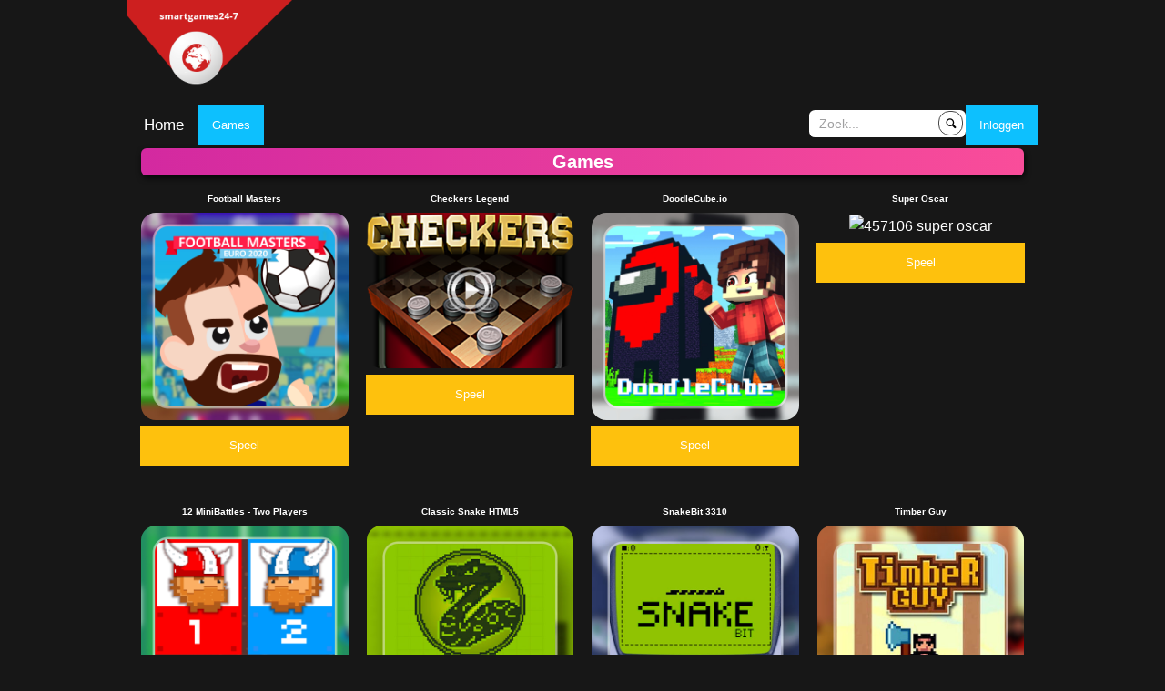

--- FILE ---
content_type: text/html; charset=utf-8
request_url: https://www.smartgames24-7.mobi/nl-nl/feed/545-games
body_size: 3518
content:
<!DOCTYPE html><html lang="nl"><head><link href="//dualstack.cloudinary.com" rel="dns-prefetch" /><link href="//wires.orsedd.com" rel="dns-prefetch" /><meta charset="utf-8" /><meta content="width=device-width, initial-scale=1.0, user-scalable=no" name="viewport" /><meta content="Smart Games 24/7" name="description" /><title>Games - Smart Games 24/7</title><script>window.admin_interface=false;
window.can_stream=(window.is_desktop && false);
window.orsedd_host="private-api.orsedd.com";
window.orsedd_token="eyJhbGciOiJIUzI1NiJ9.eyJleHBpcnkiOjE3NzM5OTE5ODIsImlzcyI6InNpdGVzIn0.7k1OFud8wctrVhtpqgcB3Ds3HxKuT7Qdqczr8Wjn7H8";
window.country="NL";
window.is_mobile=false;
window.is_tablet=false;
window.is_desktop=(!false && !false);
window.home_path="/nl-nl";
window.designation="show_feed";</script><script src="/assets/stripped-2f4ae1ef4dfaf49fee70b448660605f9.js" defer="defer"></script><script src="/assets/auto_fill-346b0c0042dd449287655ee622727d07.js"></script><meta name="csrf-param" content="authenticity_token" />
<meta name="csrf-token" content="pKHFQtPlcq3YeuRMeGFZW9ZpQA1bUswZ9KwLFautW8JNh/DcuyrORPP2cLzvc2Ee54VyaxMllsqxlA1IrU4q3A==" /><link rel="stylesheet prefetch" media="screen" href="/assets/themes/theme_1_136-0fb20f6c05462db6962778e221b9a5c5.css" /></head><body class="home show_feed mac nl non-adult" id="content"><script>!function(f,b,e,v,n,t,s){if(f.fbq)return;n=f.fbq=function(){n.callMethod?
n.callMethod.apply(n,arguments):n.queue.push(arguments)};if(!f._fbq)f._fbq=n;
n.push= n; n.loaded=!0; n.version='2.0'; n.queue=[]; t=b.createElement(e); t.async=!0;
t.src= v; s=b.getElementsByTagName(e)[0];s.parentNode.insertBefore(t, s)}(window,
      document, 'script', 'https://connect.facebook.net/en_US/fbevents.js');
fbq('init', '246915065694814');
fbq('track', 'PageView');
fbq('track', 'ViewContent');
fbq('track', 'Lead');
fbq('track', 'CompleteRegistration');</script><noscript><img height="1" src="https://www.facebook.com/tr?id=246915065694814&amp;ev=PageView&amp;noscript=1" style="display:none" width="1" /></noscript><div class="background-pattern"></div><div id="page"><div class="row"><div class="columns small-12 medium-12"><div class="content partial-content"><div class="row"><div class="columns small-12 small-alignment-left medium-12 medium-alignment-left full-height no-padding"><div class="content image-content"><img class="" src="https://dualstack.cloudinary.com/mobiassets/image/upload/c_fill,h_95,w_400/f_auto,fl_progressive,fl_force_strip/iuk3zxdfibr4wwvg1hep.png" alt="Iuk3zxdfibr4wwvg1hep" /></div></div></div><div class="row"><div class="columns small-12 medium-12"><div class="content misc-spacer"><p></p></div></div></div><div class="row"><div class="columns small-12 medium-12 full-height no-padding"><div class="content navigation-bar"><nav class="top-bar" data-options="{&quot;is_hover&quot;:true,&quot;back_text&quot;:&quot;Terug&quot;}" data-topbar="true"><ul class="title-area"><li class="name"><h1><a href="/nl-nl"><i class="icon-home"></i>Home</a></h1></li><li class="toggle-topbar menu-icon"><a href="#"><span>Menu</span></a></li></ul><section class="top-bar-section"><ul class="nav-feed-items"><li class="divider hide-for-small"></li><li><a href="/nl-nl/feed/545-games">Games</a></li></ul><ul class="right"><li class="has-form search hide-for-small" style="padding:0px; margin:0px"><form class="search-form" action="/nl-nl/search" accept-charset="UTF-8" method="get"><input name="utf8" type="hidden" value="&#x2713;" /><input type="hidden" name="content_type" id="content_type" value="app" /><div class="row collapse search-container"><div class="small-12 columns"><input type="text" name="query" id="query" value="" placeholder="Zoek..." class="small search-field" /><button name="button" type="submit" class="button success small expand search-button"><div class="icon-search"></div></button></div></div></form></li><li><a href="/nl-nl/login">Inloggen</a></li></ul></section></nav></div></div></div></div></div></div><div class="row"><div class="columns small-12 medium-12"><div class="content block_grid-content"><h1><a href="/nl-nl/feed/545-games">Games</a></h1><ul class="block-grid-content flowtype small-block-grid-2 medium-block-grid-4"><li class="category-preview"><div class="row"><div class="columns small-12 small-alignment-center medium-12 medium-alignment-center"><div class="content feed_items-title"><a class="invite_action app_content" href="/nl-nl/order/222618-football-masters"><h3 class="truncate">Football Masters</h3></a></div></div></div><div class="row"><div class="columns small-12 small-alignment-center medium-12 medium-alignment-center"><div class="content feed_items-image"><a class="invite_action app_content" href="/nl-nl/order/222618-football-masters"><img width="320" height="240" src="https://d1vibqt9pdnk2f.cloudfront.net/image/upload/v1664877127/456374_Football_Masters.jpg" alt="456374 football masters" /></a></div></div></div><div class="row"><div class="columns small-12 small-alignment-center medium-12 medium-alignment-center full-height full-width-flex-button no-padding"><div class="content feed_items-flex_button"><div class="flex-button"><a class="invite_action app_content button small success round" href="/nl-nl/order/222618-football-masters">Speel</a></div></div></div></div></li><li class="category-preview"><div class="row"><div class="columns small-12 small-alignment-center medium-12 medium-alignment-center"><div class="content feed_items-title"><a class="invite_action app_content" href="/nl-nl/order/222541-checkers-legend"><h3 class="truncate">Checkers Legend</h3></a></div></div></div><div class="row"><div class="columns small-12 small-alignment-center medium-12 medium-alignment-center"><div class="content feed_items-image"><a class="invite_action app_content" href="/nl-nl/order/222541-checkers-legend"><img src="https://dualstack.cloudinary.com/mobiassets/image/upload/e_auto_contrast/e_sharpen/c_fill,h_240,w_320/c_fit,l_transparent_play,w_72/f_auto,fl_progressive,fl_force_strip/455111_Checkers_Legend.png" alt="455111 checkers legend" /></a></div></div></div><div class="row"><div class="columns small-12 small-alignment-center medium-12 medium-alignment-center full-height full-width-flex-button no-padding"><div class="content feed_items-flex_button"><div class="flex-button"><a class="invite_action app_content button small success round" href="/nl-nl/order/222541-checkers-legend">Speel</a></div></div></div></div></li><li class="category-preview"><div class="row"><div class="columns small-12 small-alignment-center medium-12 medium-alignment-center"><div class="content feed_items-title"><a class="invite_action app_content" href="/nl-nl/order/222829-doodle_cube-io"><h3 class="truncate">DoodleCube.io</h3></a></div></div></div><div class="row"><div class="columns small-12 small-alignment-center medium-12 medium-alignment-center"><div class="content feed_items-image"><a class="invite_action app_content" href="/nl-nl/order/222829-doodle_cube-io"><img width="320" height="240" src="https://d1vibqt9pdnk2f.cloudfront.net/image/upload/v1664870900/456348_DoodleCube_io.jpg" alt="456348 doodlecube io" /></a></div></div></div><div class="row"><div class="columns small-12 small-alignment-center medium-12 medium-alignment-center full-height full-width-flex-button no-padding"><div class="content feed_items-flex_button"><div class="flex-button"><a class="invite_action app_content button small success round" href="/nl-nl/order/222829-doodle_cube-io">Speel</a></div></div></div></div></li><li class="category-preview"><div class="row"><div class="columns small-12 small-alignment-center medium-12 medium-alignment-center"><div class="content feed_items-title"><a class="invite_action app_content" href="/nl-nl/order/222907-super-oscar"><h3 class="truncate">Super Oscar</h3></a></div></div></div><div class="row"><div class="columns small-12 small-alignment-center medium-12 medium-alignment-center"><div class="content feed_items-image"><a class="invite_action app_content" href="/nl-nl/order/222907-super-oscar"><img src="https://dualstack.cloudinary.com/mobiassets/image/upload/e_auto_contrast/e_sharpen/c_fill,h_240,w_320/c_fit,l_transparent_play,w_72/f_auto,fl_progressive,fl_force_strip/457106_Super_Oscar.png" alt="457106 super oscar" /></a></div></div></div><div class="row"><div class="columns small-12 small-alignment-center medium-12 medium-alignment-center full-height full-width-flex-button no-padding"><div class="content feed_items-flex_button"><div class="flex-button"><a class="invite_action app_content button small success round" href="/nl-nl/order/222907-super-oscar">Speel</a></div></div></div></div></li><li class="category-preview"><div class="row"><div class="columns small-12 small-alignment-center medium-12 medium-alignment-center"><div class="content feed_items-title"><a class="invite_action app_content" href="/nl-nl/order/222831-12-mini_battles-_-two-players"><h3 class="truncate">12 MiniBattles - Two Players</h3></a></div></div></div><div class="row"><div class="columns small-12 small-alignment-center medium-12 medium-alignment-center"><div class="content feed_items-image"><a class="invite_action app_content" href="/nl-nl/order/222831-12-mini_battles-_-two-players"><img width="320" height="240" src="https://d1vibqt9pdnk2f.cloudfront.net/image/upload/v1664871042/456354_12_MiniBattles_Two_Players.jpg" alt="456354 12 minibattles two players" /></a></div></div></div><div class="row"><div class="columns small-12 small-alignment-center medium-12 medium-alignment-center full-height full-width-flex-button no-padding"><div class="content feed_items-flex_button"><div class="flex-button"><a class="invite_action app_content button small success round" href="/nl-nl/order/222831-12-mini_battles-_-two-players">Speel</a></div></div></div></div></li><li class="category-preview"><div class="row"><div class="columns small-12 small-alignment-center medium-12 medium-alignment-center"><div class="content feed_items-title"><a class="invite_action app_content" href="/nl-nl/order/222776-classic-snake-html5"><h3 class="truncate">Classic Snake HTML5</h3></a></div></div></div><div class="row"><div class="columns small-12 small-alignment-center medium-12 medium-alignment-center"><div class="content feed_items-image"><a class="invite_action app_content" href="/nl-nl/order/222776-classic-snake-html5"><img width="320" height="240" src="https://d1vibqt9pdnk2f.cloudfront.net/image/upload/v1664532323/456296_Classic_Snake_HTML5.jpg" alt="456296 classic snake html5" /></a></div></div></div><div class="row"><div class="columns small-12 small-alignment-center medium-12 medium-alignment-center full-height full-width-flex-button no-padding"><div class="content feed_items-flex_button"><div class="flex-button"><a class="invite_action app_content button small success round" href="/nl-nl/order/222776-classic-snake-html5">Speel</a></div></div></div></div></li><li class="category-preview"><div class="row"><div class="columns small-12 small-alignment-center medium-12 medium-alignment-center"><div class="content feed_items-title"><a class="invite_action app_content" href="/nl-nl/order/222777-snake_bit-3310"><h3 class="truncate">SnakeBit 3310</h3></a></div></div></div><div class="row"><div class="columns small-12 small-alignment-center medium-12 medium-alignment-center"><div class="content feed_items-image"><a class="invite_action app_content" href="/nl-nl/order/222777-snake_bit-3310"><img width="320" height="240" src="https://d1vibqt9pdnk2f.cloudfront.net/image/upload/v1664532658/456309_SnakeBit_3310.jpg" alt="456309 snakebit 3310" /></a></div></div></div><div class="row"><div class="columns small-12 small-alignment-center medium-12 medium-alignment-center full-height full-width-flex-button no-padding"><div class="content feed_items-flex_button"><div class="flex-button"><a class="invite_action app_content button small success round" href="/nl-nl/order/222777-snake_bit-3310">Speel</a></div></div></div></div></li><li class="category-preview"><div class="row"><div class="columns small-12 small-alignment-center medium-12 medium-alignment-center"><div class="content feed_items-title"><a class="invite_action app_content" href="/nl-nl/order/222633-timber-guy"><h3 class="truncate">Timber Guy</h3></a></div></div></div><div class="row"><div class="columns small-12 small-alignment-center medium-12 medium-alignment-center"><div class="content feed_items-image"><a class="invite_action app_content" href="/nl-nl/order/222633-timber-guy"><img width="320" height="240" src="https://d1vibqt9pdnk2f.cloudfront.net/image/upload/v1665665654/456602_Timber_Guy.jpg" alt="456602 timber guy" /></a></div></div></div><div class="row"><div class="columns small-12 small-alignment-center medium-12 medium-alignment-center full-height full-width-flex-button no-padding"><div class="content feed_items-flex_button"><div class="flex-button"><a class="invite_action app_content button small success round" href="/nl-nl/order/222633-timber-guy">Speel</a></div></div></div></div></li><li class="category-preview"><div class="row"><div class="columns small-12 small-alignment-center medium-12 medium-alignment-center"><div class="content feed_items-title"><a class="invite_action app_content" href="/nl-nl/order/219248-speed-maniac"><h3 class="truncate">Speed Maniac</h3></a></div></div></div><div class="row"><div class="columns small-12 small-alignment-center medium-12 medium-alignment-center"><div class="content feed_items-image"><a class="invite_action app_content" href="/nl-nl/order/219248-speed-maniac"><img src="https://dualstack.cloudinary.com/mobiassets/image/upload/e_auto_contrast/e_sharpen/c_fill,h_240,w_320/c_fit,l_transparent_play,w_72/f_auto,fl_progressive,fl_force_strip/455664_Speed_Maniac.png" alt="455664 speed maniac" /></a></div></div></div><div class="row"><div class="columns small-12 small-alignment-center medium-12 medium-alignment-center full-height full-width-flex-button no-padding"><div class="content feed_items-flex_button"><div class="flex-button"><a class="invite_action app_content button small success round" href="/nl-nl/order/219248-speed-maniac">Speel</a></div></div></div></div></li><li class="category-preview"><div class="row"><div class="columns small-12 small-alignment-center medium-12 medium-alignment-center"><div class="content feed_items-title"><a class="invite_action app_content" href="/nl-nl/order/222622-dunk-up-basketball"><h3 class="truncate">Dunk Up Basketball</h3></a></div></div></div><div class="row"><div class="columns small-12 small-alignment-center medium-12 medium-alignment-center"><div class="content feed_items-image"><a class="invite_action app_content" href="/nl-nl/order/222622-dunk-up-basketball"><img width="320" height="240" src="https://d1vibqt9pdnk2f.cloudfront.net/image/upload/v1665665639/456601_Dunk_Up_Basketball.jpg" alt="456601 dunk up basketball" /></a></div></div></div><div class="row"><div class="columns small-12 small-alignment-center medium-12 medium-alignment-center full-height full-width-flex-button no-padding"><div class="content feed_items-flex_button"><div class="flex-button"><a class="invite_action app_content button small success round" href="/nl-nl/order/222622-dunk-up-basketball">Speel</a></div></div></div></div></li><li class="category-preview"><div class="row"><div class="columns small-12 small-alignment-center medium-12 medium-alignment-center"><div class="content feed_items-title"><a class="invite_action app_content" href="/nl-nl/order/219170-bouncy-dunk"><h3 class="truncate">Bouncy Dunk</h3></a></div></div></div><div class="row"><div class="columns small-12 small-alignment-center medium-12 medium-alignment-center"><div class="content feed_items-image"><a class="invite_action app_content" href="/nl-nl/order/219170-bouncy-dunk"><img width="320" height="240" src="https://d1vibqt9pdnk2f.cloudfront.net/image/upload/v1664908311/456411_Bouncy_Dunk.jpg" alt="456411 bouncy dunk" /></a></div></div></div><div class="row"><div class="columns small-12 small-alignment-center medium-12 medium-alignment-center full-height full-width-flex-button no-padding"><div class="content feed_items-flex_button"><div class="flex-button"><a class="invite_action app_content button small success round" href="/nl-nl/order/219170-bouncy-dunk">Speel</a></div></div></div></div></li><li class="category-preview"><div class="row"><div class="columns small-12 small-alignment-center medium-12 medium-alignment-center"><div class="content feed_items-title"><a class="invite_action app_content" href="/nl-nl/order/222639-the-world-of-bob"><h3 class="truncate">The World Of Bob</h3></a></div></div></div><div class="row"><div class="columns small-12 small-alignment-center medium-12 medium-alignment-center"><div class="content feed_items-image"><a class="invite_action app_content" href="/nl-nl/order/222639-the-world-of-bob"><img width="320" height="240" src="https://d1vibqt9pdnk2f.cloudfront.net/image/upload/v1665666754/456614_The_World_Of_Bob.jpg" alt="456614 the world of bob" /></a></div></div></div><div class="row"><div class="columns small-12 small-alignment-center medium-12 medium-alignment-center full-height full-width-flex-button no-padding"><div class="content feed_items-flex_button"><div class="flex-button"><a class="invite_action app_content button small success round" href="/nl-nl/order/222639-the-world-of-bob">Speel</a></div></div></div></div></li></ul><div class="pagination show-for-small"><a class="button page-selector big previous" disabled="disabled" href="https://www.smartgames24-7.mobi/nl-nl/feed/545-games?page=0"><</a><a class="button page-selector big next" href="https://www.smartgames24-7.mobi/nl-nl/feed/545-games?page=2">></a></div><div class="pagination hide-for-small"><a class="button page-selector small previous" disabled="disabled" href="https://www.smartgames24-7.mobi/nl-nl/feed/545-games?page=0"><</a><a class="button page-selector small" disabled="disabled" href="#">1</a><a class="button page-selector small" href="https://www.smartgames24-7.mobi/nl-nl/feed/545-games?page=2">2</a><a class="button page-selector small" href="https://www.smartgames24-7.mobi/nl-nl/feed/545-games?page=3">3</a><a class="button page-selector small" href="https://www.smartgames24-7.mobi/nl-nl/feed/545-games?page=4">4</a><a class="button page-selector small" href="https://www.smartgames24-7.mobi/nl-nl/feed/545-games?page=5">5</a><a class="button page-selector small" href="https://www.smartgames24-7.mobi/nl-nl/feed/545-games?page=6">6</a><a class="button page-selector small" href="https://www.smartgames24-7.mobi/nl-nl/feed/545-games?page=7">7</a><a class="button page-selector small" href="https://www.smartgames24-7.mobi/nl-nl/feed/545-games?page=8">8</a><a class="button page-selector small next" disabled="disabled" href="#">...</a><a class="button page-selector small" href="https://www.smartgames24-7.mobi/nl-nl/feed/545-games?page=13">13</a><a class="button page-selector small next" href="https://www.smartgames24-7.mobi/nl-nl/feed/545-games?page=2">></a></div></div></div></div><div class="row"><div class="columns small-12 medium-12"><div class="content partial-content"><div class="row"><div class="columns small-12 small-centered small-alignment-center medium-12 medium-centered medium-alignment-center"><div class="content footer-footer"><p><small>Copyright 2026 - CFM</small><br /><div class="flowtype"><ul class="inline-list"><li><a href="/nl-nl/terms">Algemene voorwaarden</a></li><li><a href="/nl-nl/specific">Specifieke voorwaarden</a></li><li><a href="/nl-nl/privacy_policy">Privacy policy</a></li><li><a href="/nl-nl/helpdesk">Helpdesk</a></li></ul></div></p></div></div></div></div></div></div><div id="end-of-page"></div></div><script async="async" src="https://www.googletagmanager.com/gtag/js?id=UA-107859159-1"></script><script>window.dataLayer = window.dataLayer || [];
function gtag() {dataLayer.push(arguments)};
gtag('js', new Date());
gtag('config', 'UA-107859159-1');</script><noscript><div style="display:inline;"><img alt="" height="1" src="//googleads.g.doubleclick.net/pagead/viewthroughconversion/846807443/?guid=ON&amp;amp;script=0" style="border-style:none;" width="1" /></div></noscript><script>var google_conversion_id = 846807443;
var google_custom_params = window.google_tag_params;
var google_remarketing_only = true;</script><script src="//www.googleadservices.com/pagead/conversion.js" type="text/javascript"></script><script>gtag('create', 'UA-107859159-1', 'auto');
gtag('send', 'pageview');</script></body></html>

--- FILE ---
content_type: text/css
request_url: https://www.smartgames24-7.mobi/assets/themes/theme_1_136-0fb20f6c05462db6962778e221b9a5c5.css
body_size: 52079
content:
/*!
 * Font Awesome Free 5.13.0 by @fontawesome - https://fontawesome.com
 * License - https://fontawesome.com/license/free (Icons: CC BY 4.0, Fonts: SIL OFL 1.1, Code: MIT License)
 */.fa,.fas,.far,.fal,.fad,.fab{-moz-osx-font-smoothing:grayscale;-webkit-font-smoothing:antialiased;display:inline-block;font-style:normal;font-variant:normal;text-rendering:auto;line-height:1}.fa-lg{font-size:1.33333em;line-height:0.75em;vertical-align:-.0667em}.fa-xs{font-size:.75em}.fa-sm{font-size:.875em}.fa-1x{font-size:1em}.fa-2x{font-size:2em}.fa-3x{font-size:3em}.fa-4x{font-size:4em}.fa-5x{font-size:5em}.fa-6x{font-size:6em}.fa-7x{font-size:7em}.fa-8x{font-size:8em}.fa-9x{font-size:9em}.fa-10x{font-size:10em}.fa-fw{text-align:center;width:1.25em}.fa-ul{list-style-type:none;margin-left:2.5em;padding-left:0}.fa-ul>li{position:relative}.fa-li{left:-2em;position:absolute;text-align:center;width:2em;line-height:inherit}.fa-border{border:solid 0.08em #eeeeee;border-radius:.1em;padding:.2em .25em .15em}.fa-pull-left{float:left}.fa-pull-right{float:right}.fa.fa-pull-left,.fas.fa-pull-left,.far.fa-pull-left,.fal.fa-pull-left,.fab.fa-pull-left{margin-right:.3em}.fa.fa-pull-right,.fas.fa-pull-right,.far.fa-pull-right,.fal.fa-pull-right,.fab.fa-pull-right{margin-left:.3em}.fa-spin{animation:fa-spin 2s infinite linear}.fa-pulse{animation:fa-spin 1s infinite steps(8)}@keyframes fa-spin{0%{transform:rotate(0deg)}100%{transform:rotate(360deg)}}.fa-rotate-90{-ms-filter:"progid:DXImageTransform.Microsoft.BasicImage(rotation=1)";transform:rotate(90deg)}.fa-rotate-180{-ms-filter:"progid:DXImageTransform.Microsoft.BasicImage(rotation=2)";transform:rotate(180deg)}.fa-rotate-270{-ms-filter:"progid:DXImageTransform.Microsoft.BasicImage(rotation=3)";transform:rotate(270deg)}.fa-flip-horizontal{-ms-filter:"progid:DXImageTransform.Microsoft.BasicImage(rotation=0, mirror=1)";transform:scale(-1, 1)}.fa-flip-vertical{-ms-filter:"progid:DXImageTransform.Microsoft.BasicImage(rotation=2, mirror=1)";transform:scale(1, -1)}.fa-flip-both,.fa-flip-horizontal.fa-flip-vertical{-ms-filter:"progid:DXImageTransform.Microsoft.BasicImage(rotation=2, mirror=1)";transform:scale(-1, -1)}:root .fa-rotate-90,:root .fa-rotate-180,:root .fa-rotate-270,:root .fa-flip-horizontal,:root .fa-flip-vertical,:root .fa-flip-both{filter:none}.fa-stack{display:inline-block;height:2em;line-height:2em;position:relative;vertical-align:middle;width:2.5em}.fa-stack-1x,.fa-stack-2x{left:0;position:absolute;text-align:center;width:100%}.fa-stack-1x{line-height:inherit}.fa-stack-2x{font-size:2em}.fa-inverse{color:white}.fa-500px:before{content:"\f26e"}.fa-accessible-icon:before{content:"\f368"}.fa-accusoft:before{content:"\f369"}.fa-acquisitions-incorporated:before{content:"\f6af"}.fa-ad:before{content:"\f641"}.fa-address-book:before{content:"\f2b9"}.fa-address-card:before{content:"\f2bb"}.fa-adjust:before{content:"\f042"}.fa-adn:before{content:"\f170"}.fa-adobe:before{content:"\f778"}.fa-adversal:before{content:"\f36a"}.fa-affiliatetheme:before{content:"\f36b"}.fa-air-freshener:before{content:"\f5d0"}.fa-airbnb:before{content:"\f834"}.fa-algolia:before{content:"\f36c"}.fa-align-center:before{content:"\f037"}.fa-align-justify:before{content:"\f039"}.fa-align-left:before{content:"\f036"}.fa-align-right:before{content:"\f038"}.fa-alipay:before{content:"\f642"}.fa-allergies:before{content:"\f461"}.fa-amazon:before{content:"\f270"}.fa-amazon-pay:before{content:"\f42c"}.fa-ambulance:before{content:"\f0f9"}.fa-american-sign-language-interpreting:before{content:"\f2a3"}.fa-amilia:before{content:"\f36d"}.fa-anchor:before{content:"\f13d"}.fa-android:before{content:"\f17b"}.fa-angellist:before{content:"\f209"}.fa-angle-double-down:before{content:"\f103"}.fa-angle-double-left:before{content:"\f100"}.fa-angle-double-right:before{content:"\f101"}.fa-angle-double-up:before{content:"\f102"}.fa-angle-down:before{content:"\f107"}.fa-angle-left:before{content:"\f104"}.fa-angle-right:before{content:"\f105"}.fa-angle-up:before{content:"\f106"}.fa-angry:before{content:"\f556"}.fa-angrycreative:before{content:"\f36e"}.fa-angular:before{content:"\f420"}.fa-ankh:before{content:"\f644"}.fa-app-store:before{content:"\f36f"}.fa-app-store-ios:before{content:"\f370"}.fa-apper:before{content:"\f371"}.fa-apple:before{content:"\f179"}.fa-apple-alt:before{content:"\f5d1"}.fa-apple-pay:before{content:"\f415"}.fa-archive:before{content:"\f187"}.fa-archway:before{content:"\f557"}.fa-arrow-alt-circle-down:before{content:"\f358"}.fa-arrow-alt-circle-left:before{content:"\f359"}.fa-arrow-alt-circle-right:before{content:"\f35a"}.fa-arrow-alt-circle-up:before{content:"\f35b"}.fa-arrow-circle-down:before{content:"\f0ab"}.fa-arrow-circle-left:before{content:"\f0a8"}.fa-arrow-circle-right:before{content:"\f0a9"}.fa-arrow-circle-up:before{content:"\f0aa"}.fa-arrow-down:before{content:"\f063"}.fa-arrow-left:before{content:"\f060"}.fa-arrow-right:before{content:"\f061"}.fa-arrow-up:before{content:"\f062"}.fa-arrows-alt:before{content:"\f0b2"}.fa-arrows-alt-h:before{content:"\f337"}.fa-arrows-alt-v:before{content:"\f338"}.fa-artstation:before{content:"\f77a"}.fa-assistive-listening-systems:before{content:"\f2a2"}.fa-asterisk:before{content:"\f069"}.fa-asymmetrik:before{content:"\f372"}.fa-at:before{content:"\f1fa"}.fa-atlas:before{content:"\f558"}.fa-atlassian:before{content:"\f77b"}.fa-atom:before{content:"\f5d2"}.fa-audible:before{content:"\f373"}.fa-audio-description:before{content:"\f29e"}.fa-autoprefixer:before{content:"\f41c"}.fa-avianex:before{content:"\f374"}.fa-aviato:before{content:"\f421"}.fa-award:before{content:"\f559"}.fa-aws:before{content:"\f375"}.fa-baby:before{content:"\f77c"}.fa-baby-carriage:before{content:"\f77d"}.fa-backspace:before{content:"\f55a"}.fa-backward:before{content:"\f04a"}.fa-bacon:before{content:"\f7e5"}.fa-bahai:before{content:"\f666"}.fa-balance-scale:before{content:"\f24e"}.fa-balance-scale-left:before{content:"\f515"}.fa-balance-scale-right:before{content:"\f516"}.fa-ban:before{content:"\f05e"}.fa-band-aid:before{content:"\f462"}.fa-bandcamp:before{content:"\f2d5"}.fa-barcode:before{content:"\f02a"}.fa-bars:before{content:"\f0c9"}.fa-baseball-ball:before{content:"\f433"}.fa-basketball-ball:before{content:"\f434"}.fa-bath:before{content:"\f2cd"}.fa-battery-empty:before{content:"\f244"}.fa-battery-full:before{content:"\f240"}.fa-battery-half:before{content:"\f242"}.fa-battery-quarter:before{content:"\f243"}.fa-battery-three-quarters:before{content:"\f241"}.fa-battle-net:before{content:"\f835"}.fa-bed:before{content:"\f236"}.fa-beer:before{content:"\f0fc"}.fa-behance:before{content:"\f1b4"}.fa-behance-square:before{content:"\f1b5"}.fa-bell:before{content:"\f0f3"}.fa-bell-slash:before{content:"\f1f6"}.fa-bezier-curve:before{content:"\f55b"}.fa-bible:before{content:"\f647"}.fa-bicycle:before{content:"\f206"}.fa-biking:before{content:"\f84a"}.fa-bimobject:before{content:"\f378"}.fa-binoculars:before{content:"\f1e5"}.fa-biohazard:before{content:"\f780"}.fa-birthday-cake:before{content:"\f1fd"}.fa-bitbucket:before{content:"\f171"}.fa-bitcoin:before{content:"\f379"}.fa-bity:before{content:"\f37a"}.fa-black-tie:before{content:"\f27e"}.fa-blackberry:before{content:"\f37b"}.fa-blender:before{content:"\f517"}.fa-blender-phone:before{content:"\f6b6"}.fa-blind:before{content:"\f29d"}.fa-blog:before{content:"\f781"}.fa-blogger:before{content:"\f37c"}.fa-blogger-b:before{content:"\f37d"}.fa-bluetooth:before{content:"\f293"}.fa-bluetooth-b:before{content:"\f294"}.fa-bold:before{content:"\f032"}.fa-bolt:before{content:"\f0e7"}.fa-bomb:before{content:"\f1e2"}.fa-bone:before{content:"\f5d7"}.fa-bong:before{content:"\f55c"}.fa-book:before{content:"\f02d"}.fa-book-dead:before{content:"\f6b7"}.fa-book-medical:before{content:"\f7e6"}.fa-book-open:before{content:"\f518"}.fa-book-reader:before{content:"\f5da"}.fa-bookmark:before{content:"\f02e"}.fa-bootstrap:before{content:"\f836"}.fa-border-all:before{content:"\f84c"}.fa-border-none:before{content:"\f850"}.fa-border-style:before{content:"\f853"}.fa-bowling-ball:before{content:"\f436"}.fa-box:before{content:"\f466"}.fa-box-open:before{content:"\f49e"}.fa-box-tissue:before{content:"\f95b"}.fa-boxes:before{content:"\f468"}.fa-braille:before{content:"\f2a1"}.fa-brain:before{content:"\f5dc"}.fa-bread-slice:before{content:"\f7ec"}.fa-briefcase:before{content:"\f0b1"}.fa-briefcase-medical:before{content:"\f469"}.fa-broadcast-tower:before{content:"\f519"}.fa-broom:before{content:"\f51a"}.fa-brush:before{content:"\f55d"}.fa-btc:before{content:"\f15a"}.fa-buffer:before{content:"\f837"}.fa-bug:before{content:"\f188"}.fa-building:before{content:"\f1ad"}.fa-bullhorn:before{content:"\f0a1"}.fa-bullseye:before{content:"\f140"}.fa-burn:before{content:"\f46a"}.fa-buromobelexperte:before{content:"\f37f"}.fa-bus:before{content:"\f207"}.fa-bus-alt:before{content:"\f55e"}.fa-business-time:before{content:"\f64a"}.fa-buy-n-large:before{content:"\f8a6"}.fa-buysellads:before{content:"\f20d"}.fa-calculator:before{content:"\f1ec"}.fa-calendar:before{content:"\f133"}.fa-calendar-alt:before{content:"\f073"}.fa-calendar-check:before{content:"\f274"}.fa-calendar-day:before{content:"\f783"}.fa-calendar-minus:before{content:"\f272"}.fa-calendar-plus:before{content:"\f271"}.fa-calendar-times:before{content:"\f273"}.fa-calendar-week:before{content:"\f784"}.fa-camera:before{content:"\f030"}.fa-camera-retro:before{content:"\f083"}.fa-campground:before{content:"\f6bb"}.fa-canadian-maple-leaf:before{content:"\f785"}.fa-candy-cane:before{content:"\f786"}.fa-cannabis:before{content:"\f55f"}.fa-capsules:before{content:"\f46b"}.fa-car:before{content:"\f1b9"}.fa-car-alt:before{content:"\f5de"}.fa-car-battery:before{content:"\f5df"}.fa-car-crash:before{content:"\f5e1"}.fa-car-side:before{content:"\f5e4"}.fa-caravan:before{content:"\f8ff"}.fa-caret-down:before{content:"\f0d7"}.fa-caret-left:before{content:"\f0d9"}.fa-caret-right:before{content:"\f0da"}.fa-caret-square-down:before{content:"\f150"}.fa-caret-square-left:before{content:"\f191"}.fa-caret-square-right:before{content:"\f152"}.fa-caret-square-up:before{content:"\f151"}.fa-caret-up:before{content:"\f0d8"}.fa-carrot:before{content:"\f787"}.fa-cart-arrow-down:before{content:"\f218"}.fa-cart-plus:before{content:"\f217"}.fa-cash-register:before{content:"\f788"}.fa-cat:before{content:"\f6be"}.fa-cc-amazon-pay:before{content:"\f42d"}.fa-cc-amex:before{content:"\f1f3"}.fa-cc-apple-pay:before{content:"\f416"}.fa-cc-diners-club:before{content:"\f24c"}.fa-cc-discover:before{content:"\f1f2"}.fa-cc-jcb:before{content:"\f24b"}.fa-cc-mastercard:before{content:"\f1f1"}.fa-cc-paypal:before{content:"\f1f4"}.fa-cc-stripe:before{content:"\f1f5"}.fa-cc-visa:before{content:"\f1f0"}.fa-centercode:before{content:"\f380"}.fa-centos:before{content:"\f789"}.fa-certificate:before{content:"\f0a3"}.fa-chair:before{content:"\f6c0"}.fa-chalkboard:before{content:"\f51b"}.fa-chalkboard-teacher:before{content:"\f51c"}.fa-charging-station:before{content:"\f5e7"}.fa-chart-area:before{content:"\f1fe"}.fa-chart-bar:before{content:"\f080"}.fa-chart-line:before{content:"\f201"}.fa-chart-pie:before{content:"\f200"}.fa-check:before{content:"\f00c"}.fa-check-circle:before{content:"\f058"}.fa-check-double:before{content:"\f560"}.fa-check-square:before{content:"\f14a"}.fa-cheese:before{content:"\f7ef"}.fa-chess:before{content:"\f439"}.fa-chess-bishop:before{content:"\f43a"}.fa-chess-board:before{content:"\f43c"}.fa-chess-king:before{content:"\f43f"}.fa-chess-knight:before{content:"\f441"}.fa-chess-pawn:before{content:"\f443"}.fa-chess-queen:before{content:"\f445"}.fa-chess-rook:before{content:"\f447"}.fa-chevron-circle-down:before{content:"\f13a"}.fa-chevron-circle-left:before{content:"\f137"}.fa-chevron-circle-right:before{content:"\f138"}.fa-chevron-circle-up:before{content:"\f139"}.fa-chevron-down:before{content:"\f078"}.fa-chevron-left:before{content:"\f053"}.fa-chevron-right:before{content:"\f054"}.fa-chevron-up:before{content:"\f077"}.fa-child:before{content:"\f1ae"}.fa-chrome:before{content:"\f268"}.fa-chromecast:before{content:"\f838"}.fa-church:before{content:"\f51d"}.fa-circle:before{content:"\f111"}.fa-circle-notch:before{content:"\f1ce"}.fa-city:before{content:"\f64f"}.fa-clinic-medical:before{content:"\f7f2"}.fa-clipboard:before{content:"\f328"}.fa-clipboard-check:before{content:"\f46c"}.fa-clipboard-list:before{content:"\f46d"}.fa-clock:before{content:"\f017"}.fa-clone:before{content:"\f24d"}.fa-closed-captioning:before{content:"\f20a"}.fa-cloud:before{content:"\f0c2"}.fa-cloud-download-alt:before{content:"\f381"}.fa-cloud-meatball:before{content:"\f73b"}.fa-cloud-moon:before{content:"\f6c3"}.fa-cloud-moon-rain:before{content:"\f73c"}.fa-cloud-rain:before{content:"\f73d"}.fa-cloud-showers-heavy:before{content:"\f740"}.fa-cloud-sun:before{content:"\f6c4"}.fa-cloud-sun-rain:before{content:"\f743"}.fa-cloud-upload-alt:before{content:"\f382"}.fa-cloudscale:before{content:"\f383"}.fa-cloudsmith:before{content:"\f384"}.fa-cloudversify:before{content:"\f385"}.fa-cocktail:before{content:"\f561"}.fa-code:before{content:"\f121"}.fa-code-branch:before{content:"\f126"}.fa-codepen:before{content:"\f1cb"}.fa-codiepie:before{content:"\f284"}.fa-coffee:before{content:"\f0f4"}.fa-cog:before{content:"\f013"}.fa-cogs:before{content:"\f085"}.fa-coins:before{content:"\f51e"}.fa-columns:before{content:"\f0db"}.fa-comment:before{content:"\f075"}.fa-comment-alt:before{content:"\f27a"}.fa-comment-dollar:before{content:"\f651"}.fa-comment-dots:before{content:"\f4ad"}.fa-comment-medical:before{content:"\f7f5"}.fa-comment-slash:before{content:"\f4b3"}.fa-comments:before{content:"\f086"}.fa-comments-dollar:before{content:"\f653"}.fa-compact-disc:before{content:"\f51f"}.fa-compass:before{content:"\f14e"}.fa-compress:before{content:"\f066"}.fa-compress-alt:before{content:"\f422"}.fa-compress-arrows-alt:before{content:"\f78c"}.fa-concierge-bell:before{content:"\f562"}.fa-confluence:before{content:"\f78d"}.fa-connectdevelop:before{content:"\f20e"}.fa-contao:before{content:"\f26d"}.fa-cookie:before{content:"\f563"}.fa-cookie-bite:before{content:"\f564"}.fa-copy:before{content:"\f0c5"}.fa-copyright:before{content:"\f1f9"}.fa-cotton-bureau:before{content:"\f89e"}.fa-couch:before{content:"\f4b8"}.fa-cpanel:before{content:"\f388"}.fa-creative-commons:before{content:"\f25e"}.fa-creative-commons-by:before{content:"\f4e7"}.fa-creative-commons-nc:before{content:"\f4e8"}.fa-creative-commons-nc-eu:before{content:"\f4e9"}.fa-creative-commons-nc-jp:before{content:"\f4ea"}.fa-creative-commons-nd:before{content:"\f4eb"}.fa-creative-commons-pd:before{content:"\f4ec"}.fa-creative-commons-pd-alt:before{content:"\f4ed"}.fa-creative-commons-remix:before{content:"\f4ee"}.fa-creative-commons-sa:before{content:"\f4ef"}.fa-creative-commons-sampling:before{content:"\f4f0"}.fa-creative-commons-sampling-plus:before{content:"\f4f1"}.fa-creative-commons-share:before{content:"\f4f2"}.fa-creative-commons-zero:before{content:"\f4f3"}.fa-credit-card:before{content:"\f09d"}.fa-critical-role:before{content:"\f6c9"}.fa-crop:before{content:"\f125"}.fa-crop-alt:before{content:"\f565"}.fa-cross:before{content:"\f654"}.fa-crosshairs:before{content:"\f05b"}.fa-crow:before{content:"\f520"}.fa-crown:before{content:"\f521"}.fa-crutch:before{content:"\f7f7"}.fa-css3:before{content:"\f13c"}.fa-css3-alt:before{content:"\f38b"}.fa-cube:before{content:"\f1b2"}.fa-cubes:before{content:"\f1b3"}.fa-cut:before{content:"\f0c4"}.fa-cuttlefish:before{content:"\f38c"}.fa-d-and-d:before{content:"\f38d"}.fa-d-and-d-beyond:before{content:"\f6ca"}.fa-dailymotion:before{content:"\f952"}.fa-dashcube:before{content:"\f210"}.fa-database:before{content:"\f1c0"}.fa-deaf:before{content:"\f2a4"}.fa-delicious:before{content:"\f1a5"}.fa-democrat:before{content:"\f747"}.fa-deploydog:before{content:"\f38e"}.fa-deskpro:before{content:"\f38f"}.fa-desktop:before{content:"\f108"}.fa-dev:before{content:"\f6cc"}.fa-deviantart:before{content:"\f1bd"}.fa-dharmachakra:before{content:"\f655"}.fa-dhl:before{content:"\f790"}.fa-diagnoses:before{content:"\f470"}.fa-diaspora:before{content:"\f791"}.fa-dice:before{content:"\f522"}.fa-dice-d20:before{content:"\f6cf"}.fa-dice-d6:before{content:"\f6d1"}.fa-dice-five:before{content:"\f523"}.fa-dice-four:before{content:"\f524"}.fa-dice-one:before{content:"\f525"}.fa-dice-six:before{content:"\f526"}.fa-dice-three:before{content:"\f527"}.fa-dice-two:before{content:"\f528"}.fa-digg:before{content:"\f1a6"}.fa-digital-ocean:before{content:"\f391"}.fa-digital-tachograph:before{content:"\f566"}.fa-directions:before{content:"\f5eb"}.fa-discord:before{content:"\f392"}.fa-discourse:before{content:"\f393"}.fa-disease:before{content:"\f7fa"}.fa-divide:before{content:"\f529"}.fa-dizzy:before{content:"\f567"}.fa-dna:before{content:"\f471"}.fa-dochub:before{content:"\f394"}.fa-docker:before{content:"\f395"}.fa-dog:before{content:"\f6d3"}.fa-dollar-sign:before{content:"\f155"}.fa-dolly:before{content:"\f472"}.fa-dolly-flatbed:before{content:"\f474"}.fa-donate:before{content:"\f4b9"}.fa-door-closed:before{content:"\f52a"}.fa-door-open:before{content:"\f52b"}.fa-dot-circle:before{content:"\f192"}.fa-dove:before{content:"\f4ba"}.fa-download:before{content:"\f019"}.fa-draft2digital:before{content:"\f396"}.fa-drafting-compass:before{content:"\f568"}.fa-dragon:before{content:"\f6d5"}.fa-draw-polygon:before{content:"\f5ee"}.fa-dribbble:before{content:"\f17d"}.fa-dribbble-square:before{content:"\f397"}.fa-dropbox:before{content:"\f16b"}.fa-drum:before{content:"\f569"}.fa-drum-steelpan:before{content:"\f56a"}.fa-drumstick-bite:before{content:"\f6d7"}.fa-drupal:before{content:"\f1a9"}.fa-dumbbell:before{content:"\f44b"}.fa-dumpster:before{content:"\f793"}.fa-dumpster-fire:before{content:"\f794"}.fa-dungeon:before{content:"\f6d9"}.fa-dyalog:before{content:"\f399"}.fa-earlybirds:before{content:"\f39a"}.fa-ebay:before{content:"\f4f4"}.fa-edge:before{content:"\f282"}.fa-edit:before{content:"\f044"}.fa-egg:before{content:"\f7fb"}.fa-eject:before{content:"\f052"}.fa-elementor:before{content:"\f430"}.fa-ellipsis-h:before{content:"\f141"}.fa-ellipsis-v:before{content:"\f142"}.fa-ello:before{content:"\f5f1"}.fa-ember:before{content:"\f423"}.fa-empire:before{content:"\f1d1"}.fa-envelope:before{content:"\f0e0"}.fa-envelope-open:before{content:"\f2b6"}.fa-envelope-open-text:before{content:"\f658"}.fa-envelope-square:before{content:"\f199"}.fa-envira:before{content:"\f299"}.fa-equals:before{content:"\f52c"}.fa-eraser:before{content:"\f12d"}.fa-erlang:before{content:"\f39d"}.fa-ethereum:before{content:"\f42e"}.fa-ethernet:before{content:"\f796"}.fa-etsy:before{content:"\f2d7"}.fa-euro-sign:before{content:"\f153"}.fa-evernote:before{content:"\f839"}.fa-exchange-alt:before{content:"\f362"}.fa-exclamation:before{content:"\f12a"}.fa-exclamation-circle:before{content:"\f06a"}.fa-exclamation-triangle:before{content:"\f071"}.fa-expand:before{content:"\f065"}.fa-expand-alt:before{content:"\f424"}.fa-expand-arrows-alt:before{content:"\f31e"}.fa-expeditedssl:before{content:"\f23e"}.fa-external-link-alt:before{content:"\f35d"}.fa-external-link-square-alt:before{content:"\f360"}.fa-eye:before{content:"\f06e"}.fa-eye-dropper:before{content:"\f1fb"}.fa-eye-slash:before{content:"\f070"}.fa-facebook:before{content:"\f09a"}.fa-facebook-f:before{content:"\f39e"}.fa-facebook-messenger:before{content:"\f39f"}.fa-facebook-square:before{content:"\f082"}.fa-fan:before{content:"\f863"}.fa-fantasy-flight-games:before{content:"\f6dc"}.fa-fast-backward:before{content:"\f049"}.fa-fast-forward:before{content:"\f050"}.fa-faucet:before{content:"\f905"}.fa-fax:before{content:"\f1ac"}.fa-feather:before{content:"\f52d"}.fa-feather-alt:before{content:"\f56b"}.fa-fedex:before{content:"\f797"}.fa-fedora:before{content:"\f798"}.fa-female:before{content:"\f182"}.fa-fighter-jet:before{content:"\f0fb"}.fa-figma:before{content:"\f799"}.fa-file:before{content:"\f15b"}.fa-file-alt:before{content:"\f15c"}.fa-file-archive:before{content:"\f1c6"}.fa-file-audio:before{content:"\f1c7"}.fa-file-code:before{content:"\f1c9"}.fa-file-contract:before{content:"\f56c"}.fa-file-csv:before{content:"\f6dd"}.fa-file-download:before{content:"\f56d"}.fa-file-excel:before{content:"\f1c3"}.fa-file-export:before{content:"\f56e"}.fa-file-image:before{content:"\f1c5"}.fa-file-import:before{content:"\f56f"}.fa-file-invoice:before{content:"\f570"}.fa-file-invoice-dollar:before{content:"\f571"}.fa-file-medical:before{content:"\f477"}.fa-file-medical-alt:before{content:"\f478"}.fa-file-pdf:before{content:"\f1c1"}.fa-file-powerpoint:before{content:"\f1c4"}.fa-file-prescription:before{content:"\f572"}.fa-file-signature:before{content:"\f573"}.fa-file-upload:before{content:"\f574"}.fa-file-video:before{content:"\f1c8"}.fa-file-word:before{content:"\f1c2"}.fa-fill:before{content:"\f575"}.fa-fill-drip:before{content:"\f576"}.fa-film:before{content:"\f008"}.fa-filter:before{content:"\f0b0"}.fa-fingerprint:before{content:"\f577"}.fa-fire:before{content:"\f06d"}.fa-fire-alt:before{content:"\f7e4"}.fa-fire-extinguisher:before{content:"\f134"}.fa-firefox:before{content:"\f269"}.fa-firefox-browser:before{content:"\f907"}.fa-first-aid:before{content:"\f479"}.fa-first-order:before{content:"\f2b0"}.fa-first-order-alt:before{content:"\f50a"}.fa-firstdraft:before{content:"\f3a1"}.fa-fish:before{content:"\f578"}.fa-fist-raised:before{content:"\f6de"}.fa-flag:before{content:"\f024"}.fa-flag-checkered:before{content:"\f11e"}.fa-flag-usa:before{content:"\f74d"}.fa-flask:before{content:"\f0c3"}.fa-flickr:before{content:"\f16e"}.fa-flipboard:before{content:"\f44d"}.fa-flushed:before{content:"\f579"}.fa-fly:before{content:"\f417"}.fa-folder:before{content:"\f07b"}.fa-folder-minus:before{content:"\f65d"}.fa-folder-open:before{content:"\f07c"}.fa-folder-plus:before{content:"\f65e"}.fa-font:before{content:"\f031"}.fa-font-awesome:before{content:"\f2b4"}.fa-font-awesome-alt:before{content:"\f35c"}.fa-font-awesome-flag:before{content:"\f425"}.fa-font-awesome-logo-full:before{content:"\f4e6"}.fa-fonticons:before{content:"\f280"}.fa-fonticons-fi:before{content:"\f3a2"}.fa-football-ball:before{content:"\f44e"}.fa-fort-awesome:before{content:"\f286"}.fa-fort-awesome-alt:before{content:"\f3a3"}.fa-forumbee:before{content:"\f211"}.fa-forward:before{content:"\f04e"}.fa-foursquare:before{content:"\f180"}.fa-free-code-camp:before{content:"\f2c5"}.fa-freebsd:before{content:"\f3a4"}.fa-frog:before{content:"\f52e"}.fa-frown:before{content:"\f119"}.fa-frown-open:before{content:"\f57a"}.fa-fulcrum:before{content:"\f50b"}.fa-funnel-dollar:before{content:"\f662"}.fa-futbol:before{content:"\f1e3"}.fa-galactic-republic:before{content:"\f50c"}.fa-galactic-senate:before{content:"\f50d"}.fa-gamepad:before{content:"\f11b"}.fa-gas-pump:before{content:"\f52f"}.fa-gavel:before{content:"\f0e3"}.fa-gem:before{content:"\f3a5"}.fa-genderless:before{content:"\f22d"}.fa-get-pocket:before{content:"\f265"}.fa-gg:before{content:"\f260"}.fa-gg-circle:before{content:"\f261"}.fa-ghost:before{content:"\f6e2"}.fa-gift:before{content:"\f06b"}.fa-gifts:before{content:"\f79c"}.fa-git:before{content:"\f1d3"}.fa-git-alt:before{content:"\f841"}.fa-git-square:before{content:"\f1d2"}.fa-github:before{content:"\f09b"}.fa-github-alt:before{content:"\f113"}.fa-github-square:before{content:"\f092"}.fa-gitkraken:before{content:"\f3a6"}.fa-gitlab:before{content:"\f296"}.fa-gitter:before{content:"\f426"}.fa-glass-cheers:before{content:"\f79f"}.fa-glass-martini:before{content:"\f000"}.fa-glass-martini-alt:before{content:"\f57b"}.fa-glass-whiskey:before{content:"\f7a0"}.fa-glasses:before{content:"\f530"}.fa-glide:before{content:"\f2a5"}.fa-glide-g:before{content:"\f2a6"}.fa-globe:before{content:"\f0ac"}.fa-globe-africa:before{content:"\f57c"}.fa-globe-americas:before{content:"\f57d"}.fa-globe-asia:before{content:"\f57e"}.fa-globe-europe:before{content:"\f7a2"}.fa-gofore:before{content:"\f3a7"}.fa-golf-ball:before{content:"\f450"}.fa-goodreads:before{content:"\f3a8"}.fa-goodreads-g:before{content:"\f3a9"}.fa-google:before{content:"\f1a0"}.fa-google-drive:before{content:"\f3aa"}.fa-google-play:before{content:"\f3ab"}.fa-google-plus:before{content:"\f2b3"}.fa-google-plus-g:before{content:"\f0d5"}.fa-google-plus-square:before{content:"\f0d4"}.fa-google-wallet:before{content:"\f1ee"}.fa-gopuram:before{content:"\f664"}.fa-graduation-cap:before{content:"\f19d"}.fa-gratipay:before{content:"\f184"}.fa-grav:before{content:"\f2d6"}.fa-greater-than:before{content:"\f531"}.fa-greater-than-equal:before{content:"\f532"}.fa-grimace:before{content:"\f57f"}.fa-grin:before{content:"\f580"}.fa-grin-alt:before{content:"\f581"}.fa-grin-beam:before{content:"\f582"}.fa-grin-beam-sweat:before{content:"\f583"}.fa-grin-hearts:before{content:"\f584"}.fa-grin-squint:before{content:"\f585"}.fa-grin-squint-tears:before{content:"\f586"}.fa-grin-stars:before{content:"\f587"}.fa-grin-tears:before{content:"\f588"}.fa-grin-tongue:before{content:"\f589"}.fa-grin-tongue-squint:before{content:"\f58a"}.fa-grin-tongue-wink:before{content:"\f58b"}.fa-grin-wink:before{content:"\f58c"}.fa-grip-horizontal:before{content:"\f58d"}.fa-grip-lines:before{content:"\f7a4"}.fa-grip-lines-vertical:before{content:"\f7a5"}.fa-grip-vertical:before{content:"\f58e"}.fa-gripfire:before{content:"\f3ac"}.fa-grunt:before{content:"\f3ad"}.fa-guitar:before{content:"\f7a6"}.fa-gulp:before{content:"\f3ae"}.fa-h-square:before{content:"\f0fd"}.fa-hacker-news:before{content:"\f1d4"}.fa-hacker-news-square:before{content:"\f3af"}.fa-hackerrank:before{content:"\f5f7"}.fa-hamburger:before{content:"\f805"}.fa-hammer:before{content:"\f6e3"}.fa-hamsa:before{content:"\f665"}.fa-hand-holding:before{content:"\f4bd"}.fa-hand-holding-heart:before{content:"\f4be"}.fa-hand-holding-medical:before{content:"\f95c"}.fa-hand-holding-usd:before{content:"\f4c0"}.fa-hand-holding-water:before{content:"\f4c1"}.fa-hand-lizard:before{content:"\f258"}.fa-hand-middle-finger:before{content:"\f806"}.fa-hand-paper:before{content:"\f256"}.fa-hand-peace:before{content:"\f25b"}.fa-hand-point-down:before{content:"\f0a7"}.fa-hand-point-left:before{content:"\f0a5"}.fa-hand-point-right:before{content:"\f0a4"}.fa-hand-point-up:before{content:"\f0a6"}.fa-hand-pointer:before{content:"\f25a"}.fa-hand-rock:before{content:"\f255"}.fa-hand-scissors:before{content:"\f257"}.fa-hand-sparkles:before{content:"\f95d"}.fa-hand-spock:before{content:"\f259"}.fa-hands:before{content:"\f4c2"}.fa-hands-helping:before{content:"\f4c4"}.fa-hands-wash:before{content:"\f95e"}.fa-handshake:before{content:"\f2b5"}.fa-handshake-alt-slash:before{content:"\f95f"}.fa-handshake-slash:before{content:"\f960"}.fa-hanukiah:before{content:"\f6e6"}.fa-hard-hat:before{content:"\f807"}.fa-hashtag:before{content:"\f292"}.fa-hat-cowboy:before{content:"\f8c0"}.fa-hat-cowboy-side:before{content:"\f8c1"}.fa-hat-wizard:before{content:"\f6e8"}.fa-hdd:before{content:"\f0a0"}.fa-head-side-cough:before{content:"\f961"}.fa-head-side-cough-slash:before{content:"\f962"}.fa-head-side-mask:before{content:"\f963"}.fa-head-side-virus:before{content:"\f964"}.fa-heading:before{content:"\f1dc"}.fa-headphones:before{content:"\f025"}.fa-headphones-alt:before{content:"\f58f"}.fa-headset:before{content:"\f590"}.fa-heart:before{content:"\f004"}.fa-heart-broken:before{content:"\f7a9"}.fa-heartbeat:before{content:"\f21e"}.fa-helicopter:before{content:"\f533"}.fa-highlighter:before{content:"\f591"}.fa-hiking:before{content:"\f6ec"}.fa-hippo:before{content:"\f6ed"}.fa-hips:before{content:"\f452"}.fa-hire-a-helper:before{content:"\f3b0"}.fa-history:before{content:"\f1da"}.fa-hockey-puck:before{content:"\f453"}.fa-holly-berry:before{content:"\f7aa"}.fa-home:before{content:"\f015"}.fa-hooli:before{content:"\f427"}.fa-hornbill:before{content:"\f592"}.fa-horse:before{content:"\f6f0"}.fa-horse-head:before{content:"\f7ab"}.fa-hospital:before{content:"\f0f8"}.fa-hospital-alt:before{content:"\f47d"}.fa-hospital-symbol:before{content:"\f47e"}.fa-hospital-user:before{content:"\f80d"}.fa-hot-tub:before{content:"\f593"}.fa-hotdog:before{content:"\f80f"}.fa-hotel:before{content:"\f594"}.fa-hotjar:before{content:"\f3b1"}.fa-hourglass:before{content:"\f254"}.fa-hourglass-end:before{content:"\f253"}.fa-hourglass-half:before{content:"\f252"}.fa-hourglass-start:before{content:"\f251"}.fa-house-damage:before{content:"\f6f1"}.fa-house-user:before{content:"\f965"}.fa-houzz:before{content:"\f27c"}.fa-hryvnia:before{content:"\f6f2"}.fa-html5:before{content:"\f13b"}.fa-hubspot:before{content:"\f3b2"}.fa-i-cursor:before{content:"\f246"}.fa-ice-cream:before{content:"\f810"}.fa-icicles:before{content:"\f7ad"}.fa-icons:before{content:"\f86d"}.fa-id-badge:before{content:"\f2c1"}.fa-id-card:before{content:"\f2c2"}.fa-id-card-alt:before{content:"\f47f"}.fa-ideal:before{content:"\f913"}.fa-igloo:before{content:"\f7ae"}.fa-image:before{content:"\f03e"}.fa-images:before{content:"\f302"}.fa-imdb:before{content:"\f2d8"}.fa-inbox:before{content:"\f01c"}.fa-indent:before{content:"\f03c"}.fa-industry:before{content:"\f275"}.fa-infinity:before{content:"\f534"}.fa-info:before{content:"\f129"}.fa-info-circle:before{content:"\f05a"}.fa-instagram:before{content:"\f16d"}.fa-instagram-square:before{content:"\f955"}.fa-intercom:before{content:"\f7af"}.fa-internet-explorer:before{content:"\f26b"}.fa-invision:before{content:"\f7b0"}.fa-ioxhost:before{content:"\f208"}.fa-italic:before{content:"\f033"}.fa-itch-io:before{content:"\f83a"}.fa-itunes:before{content:"\f3b4"}.fa-itunes-note:before{content:"\f3b5"}.fa-java:before{content:"\f4e4"}.fa-jedi:before{content:"\f669"}.fa-jedi-order:before{content:"\f50e"}.fa-jenkins:before{content:"\f3b6"}.fa-jira:before{content:"\f7b1"}.fa-joget:before{content:"\f3b7"}.fa-joint:before{content:"\f595"}.fa-joomla:before{content:"\f1aa"}.fa-journal-whills:before{content:"\f66a"}.fa-js:before{content:"\f3b8"}.fa-js-square:before{content:"\f3b9"}.fa-jsfiddle:before{content:"\f1cc"}.fa-kaaba:before{content:"\f66b"}.fa-kaggle:before{content:"\f5fa"}.fa-key:before{content:"\f084"}.fa-keybase:before{content:"\f4f5"}.fa-keyboard:before{content:"\f11c"}.fa-keycdn:before{content:"\f3ba"}.fa-khanda:before{content:"\f66d"}.fa-kickstarter:before{content:"\f3bb"}.fa-kickstarter-k:before{content:"\f3bc"}.fa-kiss:before{content:"\f596"}.fa-kiss-beam:before{content:"\f597"}.fa-kiss-wink-heart:before{content:"\f598"}.fa-kiwi-bird:before{content:"\f535"}.fa-korvue:before{content:"\f42f"}.fa-landmark:before{content:"\f66f"}.fa-language:before{content:"\f1ab"}.fa-laptop:before{content:"\f109"}.fa-laptop-code:before{content:"\f5fc"}.fa-laptop-house:before{content:"\f966"}.fa-laptop-medical:before{content:"\f812"}.fa-laravel:before{content:"\f3bd"}.fa-lastfm:before{content:"\f202"}.fa-lastfm-square:before{content:"\f203"}.fa-laugh:before{content:"\f599"}.fa-laugh-beam:before{content:"\f59a"}.fa-laugh-squint:before{content:"\f59b"}.fa-laugh-wink:before{content:"\f59c"}.fa-layer-group:before{content:"\f5fd"}.fa-leaf:before{content:"\f06c"}.fa-leanpub:before{content:"\f212"}.fa-lemon:before{content:"\f094"}.fa-less:before{content:"\f41d"}.fa-less-than:before{content:"\f536"}.fa-less-than-equal:before{content:"\f537"}.fa-level-down-alt:before{content:"\f3be"}.fa-level-up-alt:before{content:"\f3bf"}.fa-life-ring:before{content:"\f1cd"}.fa-lightbulb:before{content:"\f0eb"}.fa-line:before{content:"\f3c0"}.fa-link:before{content:"\f0c1"}.fa-linkedin:before{content:"\f08c"}.fa-linkedin-in:before{content:"\f0e1"}.fa-linode:before{content:"\f2b8"}.fa-linux:before{content:"\f17c"}.fa-lira-sign:before{content:"\f195"}.fa-list:before{content:"\f03a"}.fa-list-alt:before{content:"\f022"}.fa-list-ol:before{content:"\f0cb"}.fa-list-ul:before{content:"\f0ca"}.fa-location-arrow:before{content:"\f124"}.fa-lock:before{content:"\f023"}.fa-lock-open:before{content:"\f3c1"}.fa-long-arrow-alt-down:before{content:"\f309"}.fa-long-arrow-alt-left:before{content:"\f30a"}.fa-long-arrow-alt-right:before{content:"\f30b"}.fa-long-arrow-alt-up:before{content:"\f30c"}.fa-low-vision:before{content:"\f2a8"}.fa-luggage-cart:before{content:"\f59d"}.fa-lungs:before{content:"\f604"}.fa-lungs-virus:before{content:"\f967"}.fa-lyft:before{content:"\f3c3"}.fa-magento:before{content:"\f3c4"}.fa-magic:before{content:"\f0d0"}.fa-magnet:before{content:"\f076"}.fa-mail-bulk:before{content:"\f674"}.fa-mailchimp:before{content:"\f59e"}.fa-male:before{content:"\f183"}.fa-mandalorian:before{content:"\f50f"}.fa-map:before{content:"\f279"}.fa-map-marked:before{content:"\f59f"}.fa-map-marked-alt:before{content:"\f5a0"}.fa-map-marker:before{content:"\f041"}.fa-map-marker-alt:before{content:"\f3c5"}.fa-map-pin:before{content:"\f276"}.fa-map-signs:before{content:"\f277"}.fa-markdown:before{content:"\f60f"}.fa-marker:before{content:"\f5a1"}.fa-mars:before{content:"\f222"}.fa-mars-double:before{content:"\f227"}.fa-mars-stroke:before{content:"\f229"}.fa-mars-stroke-h:before{content:"\f22b"}.fa-mars-stroke-v:before{content:"\f22a"}.fa-mask:before{content:"\f6fa"}.fa-mastodon:before{content:"\f4f6"}.fa-maxcdn:before{content:"\f136"}.fa-mdb:before{content:"\f8ca"}.fa-medal:before{content:"\f5a2"}.fa-medapps:before{content:"\f3c6"}.fa-medium:before{content:"\f23a"}.fa-medium-m:before{content:"\f3c7"}.fa-medkit:before{content:"\f0fa"}.fa-medrt:before{content:"\f3c8"}.fa-meetup:before{content:"\f2e0"}.fa-megaport:before{content:"\f5a3"}.fa-meh:before{content:"\f11a"}.fa-meh-blank:before{content:"\f5a4"}.fa-meh-rolling-eyes:before{content:"\f5a5"}.fa-memory:before{content:"\f538"}.fa-mendeley:before{content:"\f7b3"}.fa-menorah:before{content:"\f676"}.fa-mercury:before{content:"\f223"}.fa-meteor:before{content:"\f753"}.fa-microblog:before{content:"\f91a"}.fa-microchip:before{content:"\f2db"}.fa-microphone:before{content:"\f130"}.fa-microphone-alt:before{content:"\f3c9"}.fa-microphone-alt-slash:before{content:"\f539"}.fa-microphone-slash:before{content:"\f131"}.fa-microscope:before{content:"\f610"}.fa-microsoft:before{content:"\f3ca"}.fa-minus:before{content:"\f068"}.fa-minus-circle:before{content:"\f056"}.fa-minus-square:before{content:"\f146"}.fa-mitten:before{content:"\f7b5"}.fa-mix:before{content:"\f3cb"}.fa-mixcloud:before{content:"\f289"}.fa-mixer:before{content:"\f956"}.fa-mizuni:before{content:"\f3cc"}.fa-mobile:before{content:"\f10b"}.fa-mobile-alt:before{content:"\f3cd"}.fa-modx:before{content:"\f285"}.fa-monero:before{content:"\f3d0"}.fa-money-bill:before{content:"\f0d6"}.fa-money-bill-alt:before{content:"\f3d1"}.fa-money-bill-wave:before{content:"\f53a"}.fa-money-bill-wave-alt:before{content:"\f53b"}.fa-money-check:before{content:"\f53c"}.fa-money-check-alt:before{content:"\f53d"}.fa-monument:before{content:"\f5a6"}.fa-moon:before{content:"\f186"}.fa-mortar-pestle:before{content:"\f5a7"}.fa-mosque:before{content:"\f678"}.fa-motorcycle:before{content:"\f21c"}.fa-mountain:before{content:"\f6fc"}.fa-mouse:before{content:"\f8cc"}.fa-mouse-pointer:before{content:"\f245"}.fa-mug-hot:before{content:"\f7b6"}.fa-music:before{content:"\f001"}.fa-napster:before{content:"\f3d2"}.fa-neos:before{content:"\f612"}.fa-network-wired:before{content:"\f6ff"}.fa-neuter:before{content:"\f22c"}.fa-newspaper:before{content:"\f1ea"}.fa-nimblr:before{content:"\f5a8"}.fa-node:before{content:"\f419"}.fa-node-js:before{content:"\f3d3"}.fa-not-equal:before{content:"\f53e"}.fa-notes-medical:before{content:"\f481"}.fa-npm:before{content:"\f3d4"}.fa-ns8:before{content:"\f3d5"}.fa-nutritionix:before{content:"\f3d6"}.fa-object-group:before{content:"\f247"}.fa-object-ungroup:before{content:"\f248"}.fa-odnoklassniki:before{content:"\f263"}.fa-odnoklassniki-square:before{content:"\f264"}.fa-oil-can:before{content:"\f613"}.fa-old-republic:before{content:"\f510"}.fa-om:before{content:"\f679"}.fa-opencart:before{content:"\f23d"}.fa-openid:before{content:"\f19b"}.fa-opera:before{content:"\f26a"}.fa-optin-monster:before{content:"\f23c"}.fa-orcid:before{content:"\f8d2"}.fa-osi:before{content:"\f41a"}.fa-otter:before{content:"\f700"}.fa-outdent:before{content:"\f03b"}.fa-page4:before{content:"\f3d7"}.fa-pagelines:before{content:"\f18c"}.fa-pager:before{content:"\f815"}.fa-paint-brush:before{content:"\f1fc"}.fa-paint-roller:before{content:"\f5aa"}.fa-palette:before{content:"\f53f"}.fa-palfed:before{content:"\f3d8"}.fa-pallet:before{content:"\f482"}.fa-paper-plane:before{content:"\f1d8"}.fa-paperclip:before{content:"\f0c6"}.fa-parachute-box:before{content:"\f4cd"}.fa-paragraph:before{content:"\f1dd"}.fa-parking:before{content:"\f540"}.fa-passport:before{content:"\f5ab"}.fa-pastafarianism:before{content:"\f67b"}.fa-paste:before{content:"\f0ea"}.fa-patreon:before{content:"\f3d9"}.fa-pause:before{content:"\f04c"}.fa-pause-circle:before{content:"\f28b"}.fa-paw:before{content:"\f1b0"}.fa-paypal:before{content:"\f1ed"}.fa-peace:before{content:"\f67c"}.fa-pen:before{content:"\f304"}.fa-pen-alt:before{content:"\f305"}.fa-pen-fancy:before{content:"\f5ac"}.fa-pen-nib:before{content:"\f5ad"}.fa-pen-square:before{content:"\f14b"}.fa-pencil-alt:before{content:"\f303"}.fa-pencil-ruler:before{content:"\f5ae"}.fa-penny-arcade:before{content:"\f704"}.fa-people-arrows:before{content:"\f968"}.fa-people-carry:before{content:"\f4ce"}.fa-pepper-hot:before{content:"\f816"}.fa-percent:before{content:"\f295"}.fa-percentage:before{content:"\f541"}.fa-periscope:before{content:"\f3da"}.fa-person-booth:before{content:"\f756"}.fa-phabricator:before{content:"\f3db"}.fa-phoenix-framework:before{content:"\f3dc"}.fa-phoenix-squadron:before{content:"\f511"}.fa-phone:before{content:"\f095"}.fa-phone-alt:before{content:"\f879"}.fa-phone-slash:before{content:"\f3dd"}.fa-phone-square:before{content:"\f098"}.fa-phone-square-alt:before{content:"\f87b"}.fa-phone-volume:before{content:"\f2a0"}.fa-photo-video:before{content:"\f87c"}.fa-php:before{content:"\f457"}.fa-pied-piper:before{content:"\f2ae"}.fa-pied-piper-alt:before{content:"\f1a8"}.fa-pied-piper-hat:before{content:"\f4e5"}.fa-pied-piper-pp:before{content:"\f1a7"}.fa-pied-piper-square:before{content:"\f91e"}.fa-piggy-bank:before{content:"\f4d3"}.fa-pills:before{content:"\f484"}.fa-pinterest:before{content:"\f0d2"}.fa-pinterest-p:before{content:"\f231"}.fa-pinterest-square:before{content:"\f0d3"}.fa-pizza-slice:before{content:"\f818"}.fa-place-of-worship:before{content:"\f67f"}.fa-plane:before{content:"\f072"}.fa-plane-arrival:before{content:"\f5af"}.fa-plane-departure:before{content:"\f5b0"}.fa-plane-slash:before{content:"\f969"}.fa-play:before{content:"\f04b"}.fa-play-circle:before{content:"\f144"}.fa-playstation:before{content:"\f3df"}.fa-plug:before{content:"\f1e6"}.fa-plus:before{content:"\f067"}.fa-plus-circle:before{content:"\f055"}.fa-plus-square:before{content:"\f0fe"}.fa-podcast:before{content:"\f2ce"}.fa-poll:before{content:"\f681"}.fa-poll-h:before{content:"\f682"}.fa-poo:before{content:"\f2fe"}.fa-poo-storm:before{content:"\f75a"}.fa-poop:before{content:"\f619"}.fa-portrait:before{content:"\f3e0"}.fa-pound-sign:before{content:"\f154"}.fa-power-off:before{content:"\f011"}.fa-pray:before{content:"\f683"}.fa-praying-hands:before{content:"\f684"}.fa-prescription:before{content:"\f5b1"}.fa-prescription-bottle:before{content:"\f485"}.fa-prescription-bottle-alt:before{content:"\f486"}.fa-print:before{content:"\f02f"}.fa-procedures:before{content:"\f487"}.fa-product-hunt:before{content:"\f288"}.fa-project-diagram:before{content:"\f542"}.fa-pump-medical:before{content:"\f96a"}.fa-pump-soap:before{content:"\f96b"}.fa-pushed:before{content:"\f3e1"}.fa-puzzle-piece:before{content:"\f12e"}.fa-python:before{content:"\f3e2"}.fa-qq:before{content:"\f1d6"}.fa-qrcode:before{content:"\f029"}.fa-question:before{content:"\f128"}.fa-question-circle:before{content:"\f059"}.fa-quidditch:before{content:"\f458"}.fa-quinscape:before{content:"\f459"}.fa-quora:before{content:"\f2c4"}.fa-quote-left:before{content:"\f10d"}.fa-quote-right:before{content:"\f10e"}.fa-quran:before{content:"\f687"}.fa-r-project:before{content:"\f4f7"}.fa-radiation:before{content:"\f7b9"}.fa-radiation-alt:before{content:"\f7ba"}.fa-rainbow:before{content:"\f75b"}.fa-random:before{content:"\f074"}.fa-raspberry-pi:before{content:"\f7bb"}.fa-ravelry:before{content:"\f2d9"}.fa-react:before{content:"\f41b"}.fa-reacteurope:before{content:"\f75d"}.fa-readme:before{content:"\f4d5"}.fa-rebel:before{content:"\f1d0"}.fa-receipt:before{content:"\f543"}.fa-record-vinyl:before{content:"\f8d9"}.fa-recycle:before{content:"\f1b8"}.fa-red-river:before{content:"\f3e3"}.fa-reddit:before{content:"\f1a1"}.fa-reddit-alien:before{content:"\f281"}.fa-reddit-square:before{content:"\f1a2"}.fa-redhat:before{content:"\f7bc"}.fa-redo:before{content:"\f01e"}.fa-redo-alt:before{content:"\f2f9"}.fa-registered:before{content:"\f25d"}.fa-remove-format:before{content:"\f87d"}.fa-renren:before{content:"\f18b"}.fa-reply:before{content:"\f3e5"}.fa-reply-all:before{content:"\f122"}.fa-replyd:before{content:"\f3e6"}.fa-republican:before{content:"\f75e"}.fa-researchgate:before{content:"\f4f8"}.fa-resolving:before{content:"\f3e7"}.fa-restroom:before{content:"\f7bd"}.fa-retweet:before{content:"\f079"}.fa-rev:before{content:"\f5b2"}.fa-ribbon:before{content:"\f4d6"}.fa-ring:before{content:"\f70b"}.fa-road:before{content:"\f018"}.fa-robot:before{content:"\f544"}.fa-rocket:before{content:"\f135"}.fa-rocketchat:before{content:"\f3e8"}.fa-rockrms:before{content:"\f3e9"}.fa-route:before{content:"\f4d7"}.fa-rss:before{content:"\f09e"}.fa-rss-square:before{content:"\f143"}.fa-ruble-sign:before{content:"\f158"}.fa-ruler:before{content:"\f545"}.fa-ruler-combined:before{content:"\f546"}.fa-ruler-horizontal:before{content:"\f547"}.fa-ruler-vertical:before{content:"\f548"}.fa-running:before{content:"\f70c"}.fa-rupee-sign:before{content:"\f156"}.fa-sad-cry:before{content:"\f5b3"}.fa-sad-tear:before{content:"\f5b4"}.fa-safari:before{content:"\f267"}.fa-salesforce:before{content:"\f83b"}.fa-sass:before{content:"\f41e"}.fa-satellite:before{content:"\f7bf"}.fa-satellite-dish:before{content:"\f7c0"}.fa-save:before{content:"\f0c7"}.fa-schlix:before{content:"\f3ea"}.fa-school:before{content:"\f549"}.fa-screwdriver:before{content:"\f54a"}.fa-scribd:before{content:"\f28a"}.fa-scroll:before{content:"\f70e"}.fa-sd-card:before{content:"\f7c2"}.fa-search:before{content:"\f002"}.fa-search-dollar:before{content:"\f688"}.fa-search-location:before{content:"\f689"}.fa-search-minus:before{content:"\f010"}.fa-search-plus:before{content:"\f00e"}.fa-searchengin:before{content:"\f3eb"}.fa-seedling:before{content:"\f4d8"}.fa-sellcast:before{content:"\f2da"}.fa-sellsy:before{content:"\f213"}.fa-server:before{content:"\f233"}.fa-servicestack:before{content:"\f3ec"}.fa-shapes:before{content:"\f61f"}.fa-share:before{content:"\f064"}.fa-share-alt:before{content:"\f1e0"}.fa-share-alt-square:before{content:"\f1e1"}.fa-share-square:before{content:"\f14d"}.fa-shekel-sign:before{content:"\f20b"}.fa-shield-alt:before{content:"\f3ed"}.fa-shield-virus:before{content:"\f96c"}.fa-ship:before{content:"\f21a"}.fa-shipping-fast:before{content:"\f48b"}.fa-shirtsinbulk:before{content:"\f214"}.fa-shoe-prints:before{content:"\f54b"}.fa-shopify:before{content:"\f957"}.fa-shopping-bag:before{content:"\f290"}.fa-shopping-basket:before{content:"\f291"}.fa-shopping-cart:before{content:"\f07a"}.fa-shopware:before{content:"\f5b5"}.fa-shower:before{content:"\f2cc"}.fa-shuttle-van:before{content:"\f5b6"}.fa-sign:before{content:"\f4d9"}.fa-sign-in-alt:before{content:"\f2f6"}.fa-sign-language:before{content:"\f2a7"}.fa-sign-out-alt:before{content:"\f2f5"}.fa-signal:before{content:"\f012"}.fa-signature:before{content:"\f5b7"}.fa-sim-card:before{content:"\f7c4"}.fa-simplybuilt:before{content:"\f215"}.fa-sistrix:before{content:"\f3ee"}.fa-sitemap:before{content:"\f0e8"}.fa-sith:before{content:"\f512"}.fa-skating:before{content:"\f7c5"}.fa-sketch:before{content:"\f7c6"}.fa-skiing:before{content:"\f7c9"}.fa-skiing-nordic:before{content:"\f7ca"}.fa-skull:before{content:"\f54c"}.fa-skull-crossbones:before{content:"\f714"}.fa-skyatlas:before{content:"\f216"}.fa-skype:before{content:"\f17e"}.fa-slack:before{content:"\f198"}.fa-slack-hash:before{content:"\f3ef"}.fa-slash:before{content:"\f715"}.fa-sleigh:before{content:"\f7cc"}.fa-sliders-h:before{content:"\f1de"}.fa-slideshare:before{content:"\f1e7"}.fa-smile:before{content:"\f118"}.fa-smile-beam:before{content:"\f5b8"}.fa-smile-wink:before{content:"\f4da"}.fa-smog:before{content:"\f75f"}.fa-smoking:before{content:"\f48d"}.fa-smoking-ban:before{content:"\f54d"}.fa-sms:before{content:"\f7cd"}.fa-snapchat:before{content:"\f2ab"}.fa-snapchat-ghost:before{content:"\f2ac"}.fa-snapchat-square:before{content:"\f2ad"}.fa-snowboarding:before{content:"\f7ce"}.fa-snowflake:before{content:"\f2dc"}.fa-snowman:before{content:"\f7d0"}.fa-snowplow:before{content:"\f7d2"}.fa-soap:before{content:"\f96e"}.fa-socks:before{content:"\f696"}.fa-solar-panel:before{content:"\f5ba"}.fa-sort:before{content:"\f0dc"}.fa-sort-alpha-down:before{content:"\f15d"}.fa-sort-alpha-down-alt:before{content:"\f881"}.fa-sort-alpha-up:before{content:"\f15e"}.fa-sort-alpha-up-alt:before{content:"\f882"}.fa-sort-amount-down:before{content:"\f160"}.fa-sort-amount-down-alt:before{content:"\f884"}.fa-sort-amount-up:before{content:"\f161"}.fa-sort-amount-up-alt:before{content:"\f885"}.fa-sort-down:before{content:"\f0dd"}.fa-sort-numeric-down:before{content:"\f162"}.fa-sort-numeric-down-alt:before{content:"\f886"}.fa-sort-numeric-up:before{content:"\f163"}.fa-sort-numeric-up-alt:before{content:"\f887"}.fa-sort-up:before{content:"\f0de"}.fa-soundcloud:before{content:"\f1be"}.fa-sourcetree:before{content:"\f7d3"}.fa-spa:before{content:"\f5bb"}.fa-space-shuttle:before{content:"\f197"}.fa-speakap:before{content:"\f3f3"}.fa-speaker-deck:before{content:"\f83c"}.fa-spell-check:before{content:"\f891"}.fa-spider:before{content:"\f717"}.fa-spinner:before{content:"\f110"}.fa-splotch:before{content:"\f5bc"}.fa-spotify:before{content:"\f1bc"}.fa-spray-can:before{content:"\f5bd"}.fa-square:before{content:"\f0c8"}.fa-square-full:before{content:"\f45c"}.fa-square-root-alt:before{content:"\f698"}.fa-squarespace:before{content:"\f5be"}.fa-stack-exchange:before{content:"\f18d"}.fa-stack-overflow:before{content:"\f16c"}.fa-stackpath:before{content:"\f842"}.fa-stamp:before{content:"\f5bf"}.fa-star:before{content:"\f005"}.fa-star-and-crescent:before{content:"\f699"}.fa-star-half:before{content:"\f089"}.fa-star-half-alt:before{content:"\f5c0"}.fa-star-of-david:before{content:"\f69a"}.fa-star-of-life:before{content:"\f621"}.fa-staylinked:before{content:"\f3f5"}.fa-steam:before{content:"\f1b6"}.fa-steam-square:before{content:"\f1b7"}.fa-steam-symbol:before{content:"\f3f6"}.fa-step-backward:before{content:"\f048"}.fa-step-forward:before{content:"\f051"}.fa-stethoscope:before{content:"\f0f1"}.fa-sticker-mule:before{content:"\f3f7"}.fa-sticky-note:before{content:"\f249"}.fa-stop:before{content:"\f04d"}.fa-stop-circle:before{content:"\f28d"}.fa-stopwatch:before{content:"\f2f2"}.fa-stopwatch-20:before{content:"\f96f"}.fa-store:before{content:"\f54e"}.fa-store-alt:before{content:"\f54f"}.fa-store-alt-slash:before{content:"\f970"}.fa-store-slash:before{content:"\f971"}.fa-strava:before{content:"\f428"}.fa-stream:before{content:"\f550"}.fa-street-view:before{content:"\f21d"}.fa-strikethrough:before{content:"\f0cc"}.fa-stripe:before{content:"\f429"}.fa-stripe-s:before{content:"\f42a"}.fa-stroopwafel:before{content:"\f551"}.fa-studiovinari:before{content:"\f3f8"}.fa-stumbleupon:before{content:"\f1a4"}.fa-stumbleupon-circle:before{content:"\f1a3"}.fa-subscript:before{content:"\f12c"}.fa-subway:before{content:"\f239"}.fa-suitcase:before{content:"\f0f2"}.fa-suitcase-rolling:before{content:"\f5c1"}.fa-sun:before{content:"\f185"}.fa-superpowers:before{content:"\f2dd"}.fa-superscript:before{content:"\f12b"}.fa-supple:before{content:"\f3f9"}.fa-surprise:before{content:"\f5c2"}.fa-suse:before{content:"\f7d6"}.fa-swatchbook:before{content:"\f5c3"}.fa-swift:before{content:"\f8e1"}.fa-swimmer:before{content:"\f5c4"}.fa-swimming-pool:before{content:"\f5c5"}.fa-symfony:before{content:"\f83d"}.fa-synagogue:before{content:"\f69b"}.fa-sync:before{content:"\f021"}.fa-sync-alt:before{content:"\f2f1"}.fa-syringe:before{content:"\f48e"}.fa-table:before{content:"\f0ce"}.fa-table-tennis:before{content:"\f45d"}.fa-tablet:before{content:"\f10a"}.fa-tablet-alt:before{content:"\f3fa"}.fa-tablets:before{content:"\f490"}.fa-tachometer-alt:before{content:"\f3fd"}.fa-tag:before{content:"\f02b"}.fa-tags:before{content:"\f02c"}.fa-tape:before{content:"\f4db"}.fa-tasks:before{content:"\f0ae"}.fa-taxi:before{content:"\f1ba"}.fa-teamspeak:before{content:"\f4f9"}.fa-teeth:before{content:"\f62e"}.fa-teeth-open:before{content:"\f62f"}.fa-telegram:before{content:"\f2c6"}.fa-telegram-plane:before{content:"\f3fe"}.fa-temperature-high:before{content:"\f769"}.fa-temperature-low:before{content:"\f76b"}.fa-tencent-weibo:before{content:"\f1d5"}.fa-tenge:before{content:"\f7d7"}.fa-terminal:before{content:"\f120"}.fa-text-height:before{content:"\f034"}.fa-text-width:before{content:"\f035"}.fa-th:before{content:"\f00a"}.fa-th-large:before{content:"\f009"}.fa-th-list:before{content:"\f00b"}.fa-the-red-yeti:before{content:"\f69d"}.fa-theater-masks:before{content:"\f630"}.fa-themeco:before{content:"\f5c6"}.fa-themeisle:before{content:"\f2b2"}.fa-thermometer:before{content:"\f491"}.fa-thermometer-empty:before{content:"\f2cb"}.fa-thermometer-full:before{content:"\f2c7"}.fa-thermometer-half:before{content:"\f2c9"}.fa-thermometer-quarter:before{content:"\f2ca"}.fa-thermometer-three-quarters:before{content:"\f2c8"}.fa-think-peaks:before{content:"\f731"}.fa-thumbs-down:before{content:"\f165"}.fa-thumbs-up:before{content:"\f164"}.fa-thumbtack:before{content:"\f08d"}.fa-ticket-alt:before{content:"\f3ff"}.fa-times:before{content:"\f00d"}.fa-times-circle:before{content:"\f057"}.fa-tint:before{content:"\f043"}.fa-tint-slash:before{content:"\f5c7"}.fa-tired:before{content:"\f5c8"}.fa-toggle-off:before{content:"\f204"}.fa-toggle-on:before{content:"\f205"}.fa-toilet:before{content:"\f7d8"}.fa-toilet-paper:before{content:"\f71e"}.fa-toilet-paper-slash:before{content:"\f972"}.fa-toolbox:before{content:"\f552"}.fa-tools:before{content:"\f7d9"}.fa-tooth:before{content:"\f5c9"}.fa-torah:before{content:"\f6a0"}.fa-torii-gate:before{content:"\f6a1"}.fa-tractor:before{content:"\f722"}.fa-trade-federation:before{content:"\f513"}.fa-trademark:before{content:"\f25c"}.fa-traffic-light:before{content:"\f637"}.fa-trailer:before{content:"\f941"}.fa-train:before{content:"\f238"}.fa-tram:before{content:"\f7da"}.fa-transgender:before{content:"\f224"}.fa-transgender-alt:before{content:"\f225"}.fa-trash:before{content:"\f1f8"}.fa-trash-alt:before{content:"\f2ed"}.fa-trash-restore:before{content:"\f829"}.fa-trash-restore-alt:before{content:"\f82a"}.fa-tree:before{content:"\f1bb"}.fa-trello:before{content:"\f181"}.fa-tripadvisor:before{content:"\f262"}.fa-trophy:before{content:"\f091"}.fa-truck:before{content:"\f0d1"}.fa-truck-loading:before{content:"\f4de"}.fa-truck-monster:before{content:"\f63b"}.fa-truck-moving:before{content:"\f4df"}.fa-truck-pickup:before{content:"\f63c"}.fa-tshirt:before{content:"\f553"}.fa-tty:before{content:"\f1e4"}.fa-tumblr:before{content:"\f173"}.fa-tumblr-square:before{content:"\f174"}.fa-tv:before{content:"\f26c"}.fa-twitch:before{content:"\f1e8"}.fa-twitter:before{content:"\f099"}.fa-twitter-square:before{content:"\f081"}.fa-typo3:before{content:"\f42b"}.fa-uber:before{content:"\f402"}.fa-ubuntu:before{content:"\f7df"}.fa-uikit:before{content:"\f403"}.fa-umbraco:before{content:"\f8e8"}.fa-umbrella:before{content:"\f0e9"}.fa-umbrella-beach:before{content:"\f5ca"}.fa-underline:before{content:"\f0cd"}.fa-undo:before{content:"\f0e2"}.fa-undo-alt:before{content:"\f2ea"}.fa-uniregistry:before{content:"\f404"}.fa-unity:before{content:"\f949"}.fa-universal-access:before{content:"\f29a"}.fa-university:before{content:"\f19c"}.fa-unlink:before{content:"\f127"}.fa-unlock:before{content:"\f09c"}.fa-unlock-alt:before{content:"\f13e"}.fa-untappd:before{content:"\f405"}.fa-upload:before{content:"\f093"}.fa-ups:before{content:"\f7e0"}.fa-usb:before{content:"\f287"}.fa-user:before{content:"\f007"}.fa-user-alt:before{content:"\f406"}.fa-user-alt-slash:before{content:"\f4fa"}.fa-user-astronaut:before{content:"\f4fb"}.fa-user-check:before{content:"\f4fc"}.fa-user-circle:before{content:"\f2bd"}.fa-user-clock:before{content:"\f4fd"}.fa-user-cog:before{content:"\f4fe"}.fa-user-edit:before{content:"\f4ff"}.fa-user-friends:before{content:"\f500"}.fa-user-graduate:before{content:"\f501"}.fa-user-injured:before{content:"\f728"}.fa-user-lock:before{content:"\f502"}.fa-user-md:before{content:"\f0f0"}.fa-user-minus:before{content:"\f503"}.fa-user-ninja:before{content:"\f504"}.fa-user-nurse:before{content:"\f82f"}.fa-user-plus:before{content:"\f234"}.fa-user-secret:before{content:"\f21b"}.fa-user-shield:before{content:"\f505"}.fa-user-slash:before{content:"\f506"}.fa-user-tag:before{content:"\f507"}.fa-user-tie:before{content:"\f508"}.fa-user-times:before{content:"\f235"}.fa-users:before{content:"\f0c0"}.fa-users-cog:before{content:"\f509"}.fa-usps:before{content:"\f7e1"}.fa-ussunnah:before{content:"\f407"}.fa-utensil-spoon:before{content:"\f2e5"}.fa-utensils:before{content:"\f2e7"}.fa-vaadin:before{content:"\f408"}.fa-vector-square:before{content:"\f5cb"}.fa-venus:before{content:"\f221"}.fa-venus-double:before{content:"\f226"}.fa-venus-mars:before{content:"\f228"}.fa-viacoin:before{content:"\f237"}.fa-viadeo:before{content:"\f2a9"}.fa-viadeo-square:before{content:"\f2aa"}.fa-vial:before{content:"\f492"}.fa-vials:before{content:"\f493"}.fa-viber:before{content:"\f409"}.fa-video:before{content:"\f03d"}.fa-video-slash:before{content:"\f4e2"}.fa-vihara:before{content:"\f6a7"}.fa-vimeo:before{content:"\f40a"}.fa-vimeo-square:before{content:"\f194"}.fa-vimeo-v:before{content:"\f27d"}.fa-vine:before{content:"\f1ca"}.fa-virus:before{content:"\f974"}.fa-virus-slash:before{content:"\f975"}.fa-viruses:before{content:"\f976"}.fa-vk:before{content:"\f189"}.fa-vnv:before{content:"\f40b"}.fa-voicemail:before{content:"\f897"}.fa-volleyball-ball:before{content:"\f45f"}.fa-volume-down:before{content:"\f027"}.fa-volume-mute:before{content:"\f6a9"}.fa-volume-off:before{content:"\f026"}.fa-volume-up:before{content:"\f028"}.fa-vote-yea:before{content:"\f772"}.fa-vr-cardboard:before{content:"\f729"}.fa-vuejs:before{content:"\f41f"}.fa-walking:before{content:"\f554"}.fa-wallet:before{content:"\f555"}.fa-warehouse:before{content:"\f494"}.fa-water:before{content:"\f773"}.fa-wave-square:before{content:"\f83e"}.fa-waze:before{content:"\f83f"}.fa-weebly:before{content:"\f5cc"}.fa-weibo:before{content:"\f18a"}.fa-weight:before{content:"\f496"}.fa-weight-hanging:before{content:"\f5cd"}.fa-weixin:before{content:"\f1d7"}.fa-whatsapp:before{content:"\f232"}.fa-whatsapp-square:before{content:"\f40c"}.fa-wheelchair:before{content:"\f193"}.fa-whmcs:before{content:"\f40d"}.fa-wifi:before{content:"\f1eb"}.fa-wikipedia-w:before{content:"\f266"}.fa-wind:before{content:"\f72e"}.fa-window-close:before{content:"\f410"}.fa-window-maximize:before{content:"\f2d0"}.fa-window-minimize:before{content:"\f2d1"}.fa-window-restore:before{content:"\f2d2"}.fa-windows:before{content:"\f17a"}.fa-wine-bottle:before{content:"\f72f"}.fa-wine-glass:before{content:"\f4e3"}.fa-wine-glass-alt:before{content:"\f5ce"}.fa-wix:before{content:"\f5cf"}.fa-wizards-of-the-coast:before{content:"\f730"}.fa-wolf-pack-battalion:before{content:"\f514"}.fa-won-sign:before{content:"\f159"}.fa-wordpress:before{content:"\f19a"}.fa-wordpress-simple:before{content:"\f411"}.fa-wpbeginner:before{content:"\f297"}.fa-wpexplorer:before{content:"\f2de"}.fa-wpforms:before{content:"\f298"}.fa-wpressr:before{content:"\f3e4"}.fa-wrench:before{content:"\f0ad"}.fa-x-ray:before{content:"\f497"}.fa-xbox:before{content:"\f412"}.fa-xing:before{content:"\f168"}.fa-xing-square:before{content:"\f169"}.fa-y-combinator:before{content:"\f23b"}.fa-yahoo:before{content:"\f19e"}.fa-yammer:before{content:"\f840"}.fa-yandex:before{content:"\f413"}.fa-yandex-international:before{content:"\f414"}.fa-yarn:before{content:"\f7e3"}.fa-yelp:before{content:"\f1e9"}.fa-yen-sign:before{content:"\f157"}.fa-yin-yang:before{content:"\f6ad"}.fa-yoast:before{content:"\f2b1"}.fa-youtube:before{content:"\f167"}.fa-youtube-square:before{content:"\f431"}.fa-zhihu:before{content:"\f63f"}.sr-only{border:0;clip:rect(0, 0, 0, 0);height:1px;margin:-1px;overflow:hidden;padding:0;position:absolute;width:1px}.sr-only-focusable:active,.sr-only-focusable:focus{clip:auto;height:auto;margin:0;overflow:visible;position:static;width:auto}/*!
 * Font Awesome Free 5.13.0 by @fontawesome - https://fontawesome.com
 * License - https://fontawesome.com/license/free (Icons: CC BY 4.0, Fonts: SIL OFL 1.1, Code: MIT License)
 */@font-face{font-family:'Font Awesome 5 Free';font-style:normal;font-weight:900;font-display:block;src:url("/assets/font-awesome/fa-solid-900.eot");src:url("/assets/font-awesome/fa-solid-900.eot?#iefix") format("embedded-opentype"),url("/assets/font-awesome/fa-solid-900.woff2") format("woff2"),url("/assets/font-awesome/fa-solid-900.woff") format("woff"),url("/assets/font-awesome/fa-solid-900.ttf") format("truetype"),url("/assets/font-awesome/fa-solid-900.svg#fontawesome") format("svg")}.fa,.fas{font-family:'Font Awesome 5 Free';font-weight:900}html{height:100%}html body{height:auto}.background-pattern{height:100%;width:100%;z-index:1;position:fixed}#page{position:relative;z-index:2}#page>.row{background-color:white}#page>.row:last-child{-moz-border-radius-bottomleft:15px;-webkit-border-bottom-left-radius:15px;border-bottom-left-radius:15px;-moz-border-radius-bottomright:15px;-webkit-border-bottom-right-radius:15px;border-bottom-right-radius:15px}.full-height{height:100%}.glyph{display:none}.navigation-language_picker ul.language-picker li{margin-left:0.1em}.language-picker{float:right}.language-picker .flag{max-width:none;max-height:none;width:32px;height:32px}.language-picker .active{cursor:default !important}.language-picker .active img{opacity:0.6}.language-picker .button{background:transparent;border:none}.virgopass-click2sms p{line-height:90%;text-align:center;margin-bottom:0.4rem}.virgopass-click2sms a{margin-bottom:0}meta.foundation-version{font-family:"/5.2.3/"}meta.foundation-mq-small{font-family:"/only screen/";width:0em}meta.foundation-mq-medium{font-family:"/only screen and (min-width:40.063em)/";width:40.063em}meta.foundation-mq-large{font-family:"/only screen and (min-width:64.063em)/";width:64.063em}meta.foundation-mq-xlarge{font-family:"/only screen and (min-width:90.063em)/";width:90.063em}meta.foundation-mq-xxlarge{font-family:"/only screen and (min-width:120.063em)/";width:120.063em}meta.foundation-data-attribute-namespace{font-family:false}html,body{height:100%}*,*:before,*:after{-webkit-box-sizing:border-box;-moz-box-sizing:border-box;box-sizing:border-box}html,body{font-size:16px}body{background:white;color:black;padding:0;margin:0;font-family:"Arial", "Arial";font-weight:normal;font-style:normal;line-height:1;position:relative;cursor:default}a:hover{cursor:pointer}img{max-width:100%;height:auto}img{-ms-interpolation-mode:bicubic}#map_canvas img,#map_canvas embed,#map_canvas object,.map_canvas img,.map_canvas embed,.map_canvas object{max-width:none !important}.left{float:left !important}.right{float:right !important}.clearfix:before,.clearfix:after{content:" ";display:table}.clearfix:after{clear:both}.hide{display:none}.antialiased{-webkit-font-smoothing:antialiased;-moz-osx-font-smoothing:grayscale}img{display:inline-block;vertical-align:middle}textarea{height:auto;min-height:50px}select{width:100%}.row{width:100%;margin-left:auto;margin-right:auto;margin-top:0;margin-bottom:0;max-width:62.5rem}.row:before,.row:after{content:" ";display:table}.row:after{clear:both}.row.collapse>.column,.row.collapse>.columns{padding-left:0;padding-right:0}.row.collapse .row{margin-left:0;margin-right:0}.row .row{width:auto;margin-left:-0.9375rem;margin-right:-0.9375rem;margin-top:0;margin-bottom:0;max-width:none}.row .row:before,.row .row:after{content:" ";display:table}.row .row:after{clear:both}.row .row.collapse{width:auto;margin:0;max-width:none}.row .row.collapse:before,.row .row.collapse:after{content:" ";display:table}.row .row.collapse:after{clear:both}.column,.columns{padding-left:0.9375rem;padding-right:0.9375rem;width:100%;float:left}@media only screen{.small-push-0{position:relative;left:0%;right:auto}.small-pull-0{position:relative;right:0%;left:auto}.small-push-1{position:relative;left:8.33333%;right:auto}.small-pull-1{position:relative;right:8.33333%;left:auto}.small-push-2{position:relative;left:16.66667%;right:auto}.small-pull-2{position:relative;right:16.66667%;left:auto}.small-push-3{position:relative;left:25%;right:auto}.small-pull-3{position:relative;right:25%;left:auto}.small-push-4{position:relative;left:33.33333%;right:auto}.small-pull-4{position:relative;right:33.33333%;left:auto}.small-push-5{position:relative;left:41.66667%;right:auto}.small-pull-5{position:relative;right:41.66667%;left:auto}.small-push-6{position:relative;left:50%;right:auto}.small-pull-6{position:relative;right:50%;left:auto}.small-push-7{position:relative;left:58.33333%;right:auto}.small-pull-7{position:relative;right:58.33333%;left:auto}.small-push-8{position:relative;left:66.66667%;right:auto}.small-pull-8{position:relative;right:66.66667%;left:auto}.small-push-9{position:relative;left:75%;right:auto}.small-pull-9{position:relative;right:75%;left:auto}.small-push-10{position:relative;left:83.33333%;right:auto}.small-pull-10{position:relative;right:83.33333%;left:auto}.small-push-11{position:relative;left:91.66667%;right:auto}.small-pull-11{position:relative;right:91.66667%;left:auto}.column,.columns{position:relative;padding-left:0.9375rem;padding-right:0.9375rem;float:left}.small-1{width:8.33333%}.small-2{width:16.66667%}.small-3{width:25%}.small-4{width:33.33333%}.small-5{width:41.66667%}.small-6{width:50%}.small-7{width:58.33333%}.small-8{width:66.66667%}.small-9{width:75%}.small-10{width:83.33333%}.small-11{width:91.66667%}.small-12{width:100%}[class*="column"]+[class*="column"]:last-child{float:right}[class*="column"]+[class*="column"].end{float:left}.small-offset-0{margin-left:0% !important}.small-offset-1{margin-left:8.33333% !important}.small-offset-2{margin-left:16.66667% !important}.small-offset-3{margin-left:25% !important}.small-offset-4{margin-left:33.33333% !important}.small-offset-5{margin-left:41.66667% !important}.small-offset-6{margin-left:50% !important}.small-offset-7{margin-left:58.33333% !important}.small-offset-8{margin-left:66.66667% !important}.small-offset-9{margin-left:75% !important}.small-offset-10{margin-left:83.33333% !important}.small-offset-11{margin-left:91.66667% !important}.small-reset-order{margin-left:0;margin-right:0;left:auto;right:auto;float:left}.column.small-centered,.columns.small-centered{margin-left:auto;margin-right:auto;float:none !important}.column.small-uncentered,.columns.small-uncentered{margin-left:0;margin-right:0;float:left !important}.column.small-uncentered.opposite,.columns.small-uncentered.opposite{float:right}}@media only screen and (min-width: 40.063em){.medium-push-0{position:relative;left:0%;right:auto}.medium-pull-0{position:relative;right:0%;left:auto}.medium-push-1{position:relative;left:8.33333%;right:auto}.medium-pull-1{position:relative;right:8.33333%;left:auto}.medium-push-2{position:relative;left:16.66667%;right:auto}.medium-pull-2{position:relative;right:16.66667%;left:auto}.medium-push-3{position:relative;left:25%;right:auto}.medium-pull-3{position:relative;right:25%;left:auto}.medium-push-4{position:relative;left:33.33333%;right:auto}.medium-pull-4{position:relative;right:33.33333%;left:auto}.medium-push-5{position:relative;left:41.66667%;right:auto}.medium-pull-5{position:relative;right:41.66667%;left:auto}.medium-push-6{position:relative;left:50%;right:auto}.medium-pull-6{position:relative;right:50%;left:auto}.medium-push-7{position:relative;left:58.33333%;right:auto}.medium-pull-7{position:relative;right:58.33333%;left:auto}.medium-push-8{position:relative;left:66.66667%;right:auto}.medium-pull-8{position:relative;right:66.66667%;left:auto}.medium-push-9{position:relative;left:75%;right:auto}.medium-pull-9{position:relative;right:75%;left:auto}.medium-push-10{position:relative;left:83.33333%;right:auto}.medium-pull-10{position:relative;right:83.33333%;left:auto}.medium-push-11{position:relative;left:91.66667%;right:auto}.medium-pull-11{position:relative;right:91.66667%;left:auto}.column,.columns{position:relative;padding-left:0.9375rem;padding-right:0.9375rem;float:left}.medium-1{width:8.33333%}.medium-2{width:16.66667%}.medium-3{width:25%}.medium-4{width:33.33333%}.medium-5{width:41.66667%}.medium-6{width:50%}.medium-7{width:58.33333%}.medium-8{width:66.66667%}.medium-9{width:75%}.medium-10{width:83.33333%}.medium-11{width:91.66667%}.medium-12{width:100%}[class*="column"]+[class*="column"]:last-child{float:right}[class*="column"]+[class*="column"].end{float:left}.medium-offset-0{margin-left:0% !important}.medium-offset-1{margin-left:8.33333% !important}.medium-offset-2{margin-left:16.66667% !important}.medium-offset-3{margin-left:25% !important}.medium-offset-4{margin-left:33.33333% !important}.medium-offset-5{margin-left:41.66667% !important}.medium-offset-6{margin-left:50% !important}.medium-offset-7{margin-left:58.33333% !important}.medium-offset-8{margin-left:66.66667% !important}.medium-offset-9{margin-left:75% !important}.medium-offset-10{margin-left:83.33333% !important}.medium-offset-11{margin-left:91.66667% !important}.medium-reset-order{margin-left:0;margin-right:0;left:auto;right:auto;float:left}.column.medium-centered,.columns.medium-centered{margin-left:auto;margin-right:auto;float:none !important}.column.medium-uncentered,.columns.medium-uncentered{margin-left:0;margin-right:0;float:left !important}.column.medium-uncentered.opposite,.columns.medium-uncentered.opposite{float:right}.push-0{position:relative;left:0%;right:auto}.pull-0{position:relative;right:0%;left:auto}.push-1{position:relative;left:8.33333%;right:auto}.pull-1{position:relative;right:8.33333%;left:auto}.push-2{position:relative;left:16.66667%;right:auto}.pull-2{position:relative;right:16.66667%;left:auto}.push-3{position:relative;left:25%;right:auto}.pull-3{position:relative;right:25%;left:auto}.push-4{position:relative;left:33.33333%;right:auto}.pull-4{position:relative;right:33.33333%;left:auto}.push-5{position:relative;left:41.66667%;right:auto}.pull-5{position:relative;right:41.66667%;left:auto}.push-6{position:relative;left:50%;right:auto}.pull-6{position:relative;right:50%;left:auto}.push-7{position:relative;left:58.33333%;right:auto}.pull-7{position:relative;right:58.33333%;left:auto}.push-8{position:relative;left:66.66667%;right:auto}.pull-8{position:relative;right:66.66667%;left:auto}.push-9{position:relative;left:75%;right:auto}.pull-9{position:relative;right:75%;left:auto}.push-10{position:relative;left:83.33333%;right:auto}.pull-10{position:relative;right:83.33333%;left:auto}.push-11{position:relative;left:91.66667%;right:auto}.pull-11{position:relative;right:91.66667%;left:auto}}@media only screen and (min-width: 64.063em){.large-push-0{position:relative;left:0%;right:auto}.large-pull-0{position:relative;right:0%;left:auto}.large-push-1{position:relative;left:8.33333%;right:auto}.large-pull-1{position:relative;right:8.33333%;left:auto}.large-push-2{position:relative;left:16.66667%;right:auto}.large-pull-2{position:relative;right:16.66667%;left:auto}.large-push-3{position:relative;left:25%;right:auto}.large-pull-3{position:relative;right:25%;left:auto}.large-push-4{position:relative;left:33.33333%;right:auto}.large-pull-4{position:relative;right:33.33333%;left:auto}.large-push-5{position:relative;left:41.66667%;right:auto}.large-pull-5{position:relative;right:41.66667%;left:auto}.large-push-6{position:relative;left:50%;right:auto}.large-pull-6{position:relative;right:50%;left:auto}.large-push-7{position:relative;left:58.33333%;right:auto}.large-pull-7{position:relative;right:58.33333%;left:auto}.large-push-8{position:relative;left:66.66667%;right:auto}.large-pull-8{position:relative;right:66.66667%;left:auto}.large-push-9{position:relative;left:75%;right:auto}.large-pull-9{position:relative;right:75%;left:auto}.large-push-10{position:relative;left:83.33333%;right:auto}.large-pull-10{position:relative;right:83.33333%;left:auto}.large-push-11{position:relative;left:91.66667%;right:auto}.large-pull-11{position:relative;right:91.66667%;left:auto}.column,.columns{position:relative;padding-left:0.9375rem;padding-right:0.9375rem;float:left}.large-1{width:8.33333%}.large-2{width:16.66667%}.large-3{width:25%}.large-4{width:33.33333%}.large-5{width:41.66667%}.large-6{width:50%}.large-7{width:58.33333%}.large-8{width:66.66667%}.large-9{width:75%}.large-10{width:83.33333%}.large-11{width:91.66667%}.large-12{width:100%}[class*="column"]+[class*="column"]:last-child{float:right}[class*="column"]+[class*="column"].end{float:left}.large-offset-0{margin-left:0% !important}.large-offset-1{margin-left:8.33333% !important}.large-offset-2{margin-left:16.66667% !important}.large-offset-3{margin-left:25% !important}.large-offset-4{margin-left:33.33333% !important}.large-offset-5{margin-left:41.66667% !important}.large-offset-6{margin-left:50% !important}.large-offset-7{margin-left:58.33333% !important}.large-offset-8{margin-left:66.66667% !important}.large-offset-9{margin-left:75% !important}.large-offset-10{margin-left:83.33333% !important}.large-offset-11{margin-left:91.66667% !important}.large-reset-order{margin-left:0;margin-right:0;left:auto;right:auto;float:left}.column.large-centered,.columns.large-centered{margin-left:auto;margin-right:auto;float:none !important}.column.large-uncentered,.columns.large-uncentered{margin-left:0;margin-right:0;float:left !important}.column.large-uncentered.opposite,.columns.large-uncentered.opposite{float:right}.push-0{position:relative;left:0%;right:auto}.pull-0{position:relative;right:0%;left:auto}.push-1{position:relative;left:8.33333%;right:auto}.pull-1{position:relative;right:8.33333%;left:auto}.push-2{position:relative;left:16.66667%;right:auto}.pull-2{position:relative;right:16.66667%;left:auto}.push-3{position:relative;left:25%;right:auto}.pull-3{position:relative;right:25%;left:auto}.push-4{position:relative;left:33.33333%;right:auto}.pull-4{position:relative;right:33.33333%;left:auto}.push-5{position:relative;left:41.66667%;right:auto}.pull-5{position:relative;right:41.66667%;left:auto}.push-6{position:relative;left:50%;right:auto}.pull-6{position:relative;right:50%;left:auto}.push-7{position:relative;left:58.33333%;right:auto}.pull-7{position:relative;right:58.33333%;left:auto}.push-8{position:relative;left:66.66667%;right:auto}.pull-8{position:relative;right:66.66667%;left:auto}.push-9{position:relative;left:75%;right:auto}.pull-9{position:relative;right:75%;left:auto}.push-10{position:relative;left:83.33333%;right:auto}.pull-10{position:relative;right:83.33333%;left:auto}.push-11{position:relative;left:91.66667%;right:auto}.pull-11{position:relative;right:91.66667%;left:auto}}.accordion{margin-bottom:0}.accordion:before,.accordion:after{content:" ";display:table}.accordion:after{clear:both}.accordion dd{display:block;margin-bottom:0 !important}.accordion dd.active>a{background:#e8e8e8}.accordion dd>a{background:#efefef;color:#222222;padding:1rem;display:block;font-family:"Arial", "Arial";font-size:1rem}.accordion dd>a:hover{background:#e3e3e3}.accordion dd>.content{display:none;padding:0.9375rem}.accordion dd>.content.active{display:block;background:white}.alert-box{border-style:solid;border-width:1px;display:block;font-weight:normal;margin-bottom:1.25rem;position:relative;padding:0.875rem 1.5rem 0.875rem 0.875rem;font-size:0.8125rem;transition:opacity 300ms ease-out;background-color:white;border-color:#dbdbdb;color:#00435a}.alert-box .close{font-size:1.375rem;padding:9px 6px 4px;line-height:0;position:absolute;top:50%;margin-top:-0.6875rem;right:0.25rem;color:#333333;opacity:0.3}.alert-box .close:hover,.alert-box .close:focus{opacity:0.5}.alert-box.radius{border-radius:3px}.alert-box.round{border-radius:1000px}.alert-box.success{background-color:#43ac6a;border-color:#3a945b;color:white}.alert-box.alert{background-color:#f04124;border-color:#de2d0f;color:white}.alert-box.secondary{background-color:#0dc0fe;border-color:#01aae5;color:white}.alert-box.warning{background-color:#f08a24;border-color:#de770f;color:white}.alert-box.info{background-color:#a0d3e8;border-color:#74bfdd;color:#00435a}.alert-box.alert-close{opacity:0}[class*="block-grid-"]{display:block;padding:0;margin:0 -0.625rem}[class*="block-grid-"]:before,[class*="block-grid-"]:after{content:" ";display:table}[class*="block-grid-"]:after{clear:both}[class*="block-grid-"]>li{display:block;height:auto;float:left;padding:0 0.625rem 1.25rem}@media only screen{.small-block-grid-1>li{width:100%;list-style:none}.small-block-grid-1>li:nth-of-type(1n){clear:none}.small-block-grid-1>li:nth-of-type(1n+1){clear:both}.small-block-grid-2>li{width:50%;list-style:none}.small-block-grid-2>li:nth-of-type(1n){clear:none}.small-block-grid-2>li:nth-of-type(2n+1){clear:both}.small-block-grid-3>li{width:33.33333%;list-style:none}.small-block-grid-3>li:nth-of-type(1n){clear:none}.small-block-grid-3>li:nth-of-type(3n+1){clear:both}.small-block-grid-4>li{width:25%;list-style:none}.small-block-grid-4>li:nth-of-type(1n){clear:none}.small-block-grid-4>li:nth-of-type(4n+1){clear:both}.small-block-grid-5>li{width:20%;list-style:none}.small-block-grid-5>li:nth-of-type(1n){clear:none}.small-block-grid-5>li:nth-of-type(5n+1){clear:both}.small-block-grid-6>li{width:16.66667%;list-style:none}.small-block-grid-6>li:nth-of-type(1n){clear:none}.small-block-grid-6>li:nth-of-type(6n+1){clear:both}.small-block-grid-7>li{width:14.28571%;list-style:none}.small-block-grid-7>li:nth-of-type(1n){clear:none}.small-block-grid-7>li:nth-of-type(7n+1){clear:both}.small-block-grid-8>li{width:12.5%;list-style:none}.small-block-grid-8>li:nth-of-type(1n){clear:none}.small-block-grid-8>li:nth-of-type(8n+1){clear:both}.small-block-grid-9>li{width:11.11111%;list-style:none}.small-block-grid-9>li:nth-of-type(1n){clear:none}.small-block-grid-9>li:nth-of-type(9n+1){clear:both}.small-block-grid-10>li{width:10%;list-style:none}.small-block-grid-10>li:nth-of-type(1n){clear:none}.small-block-grid-10>li:nth-of-type(10n+1){clear:both}.small-block-grid-11>li{width:9.09091%;list-style:none}.small-block-grid-11>li:nth-of-type(1n){clear:none}.small-block-grid-11>li:nth-of-type(11n+1){clear:both}.small-block-grid-12>li{width:8.33333%;list-style:none}.small-block-grid-12>li:nth-of-type(1n){clear:none}.small-block-grid-12>li:nth-of-type(12n+1){clear:both}}@media only screen and (min-width: 40.063em){.medium-block-grid-1>li{width:100%;list-style:none}.medium-block-grid-1>li:nth-of-type(1n){clear:none}.medium-block-grid-1>li:nth-of-type(1n+1){clear:both}.medium-block-grid-2>li{width:50%;list-style:none}.medium-block-grid-2>li:nth-of-type(1n){clear:none}.medium-block-grid-2>li:nth-of-type(2n+1){clear:both}.medium-block-grid-3>li{width:33.33333%;list-style:none}.medium-block-grid-3>li:nth-of-type(1n){clear:none}.medium-block-grid-3>li:nth-of-type(3n+1){clear:both}.medium-block-grid-4>li{width:25%;list-style:none}.medium-block-grid-4>li:nth-of-type(1n){clear:none}.medium-block-grid-4>li:nth-of-type(4n+1){clear:both}.medium-block-grid-5>li{width:20%;list-style:none}.medium-block-grid-5>li:nth-of-type(1n){clear:none}.medium-block-grid-5>li:nth-of-type(5n+1){clear:both}.medium-block-grid-6>li{width:16.66667%;list-style:none}.medium-block-grid-6>li:nth-of-type(1n){clear:none}.medium-block-grid-6>li:nth-of-type(6n+1){clear:both}.medium-block-grid-7>li{width:14.28571%;list-style:none}.medium-block-grid-7>li:nth-of-type(1n){clear:none}.medium-block-grid-7>li:nth-of-type(7n+1){clear:both}.medium-block-grid-8>li{width:12.5%;list-style:none}.medium-block-grid-8>li:nth-of-type(1n){clear:none}.medium-block-grid-8>li:nth-of-type(8n+1){clear:both}.medium-block-grid-9>li{width:11.11111%;list-style:none}.medium-block-grid-9>li:nth-of-type(1n){clear:none}.medium-block-grid-9>li:nth-of-type(9n+1){clear:both}.medium-block-grid-10>li{width:10%;list-style:none}.medium-block-grid-10>li:nth-of-type(1n){clear:none}.medium-block-grid-10>li:nth-of-type(10n+1){clear:both}.medium-block-grid-11>li{width:9.09091%;list-style:none}.medium-block-grid-11>li:nth-of-type(1n){clear:none}.medium-block-grid-11>li:nth-of-type(11n+1){clear:both}.medium-block-grid-12>li{width:8.33333%;list-style:none}.medium-block-grid-12>li:nth-of-type(1n){clear:none}.medium-block-grid-12>li:nth-of-type(12n+1){clear:both}}@media only screen and (min-width: 64.063em){.large-block-grid-1>li{width:100%;list-style:none}.large-block-grid-1>li:nth-of-type(1n){clear:none}.large-block-grid-1>li:nth-of-type(1n+1){clear:both}.large-block-grid-2>li{width:50%;list-style:none}.large-block-grid-2>li:nth-of-type(1n){clear:none}.large-block-grid-2>li:nth-of-type(2n+1){clear:both}.large-block-grid-3>li{width:33.33333%;list-style:none}.large-block-grid-3>li:nth-of-type(1n){clear:none}.large-block-grid-3>li:nth-of-type(3n+1){clear:both}.large-block-grid-4>li{width:25%;list-style:none}.large-block-grid-4>li:nth-of-type(1n){clear:none}.large-block-grid-4>li:nth-of-type(4n+1){clear:both}.large-block-grid-5>li{width:20%;list-style:none}.large-block-grid-5>li:nth-of-type(1n){clear:none}.large-block-grid-5>li:nth-of-type(5n+1){clear:both}.large-block-grid-6>li{width:16.66667%;list-style:none}.large-block-grid-6>li:nth-of-type(1n){clear:none}.large-block-grid-6>li:nth-of-type(6n+1){clear:both}.large-block-grid-7>li{width:14.28571%;list-style:none}.large-block-grid-7>li:nth-of-type(1n){clear:none}.large-block-grid-7>li:nth-of-type(7n+1){clear:both}.large-block-grid-8>li{width:12.5%;list-style:none}.large-block-grid-8>li:nth-of-type(1n){clear:none}.large-block-grid-8>li:nth-of-type(8n+1){clear:both}.large-block-grid-9>li{width:11.11111%;list-style:none}.large-block-grid-9>li:nth-of-type(1n){clear:none}.large-block-grid-9>li:nth-of-type(9n+1){clear:both}.large-block-grid-10>li{width:10%;list-style:none}.large-block-grid-10>li:nth-of-type(1n){clear:none}.large-block-grid-10>li:nth-of-type(10n+1){clear:both}.large-block-grid-11>li{width:9.09091%;list-style:none}.large-block-grid-11>li:nth-of-type(1n){clear:none}.large-block-grid-11>li:nth-of-type(11n+1){clear:both}.large-block-grid-12>li{width:8.33333%;list-style:none}.large-block-grid-12>li:nth-of-type(1n){clear:none}.large-block-grid-12>li:nth-of-type(12n+1){clear:both}}.breadcrumbs{display:block;padding:0.5625rem 0.875rem 0.5625rem;overflow:hidden;margin-left:0;list-style:none;border-style:solid;border-width:1px;background-color:#92e3ff;border-color:#6ad8fe;border-radius:3px}.breadcrumbs>*{margin:0;float:left;font-size:0.6875rem;line-height:0.6875rem;text-transform:uppercase;color:white}.breadcrumbs>*:hover a,.breadcrumbs>*:focus a{text-decoration:underline}.breadcrumbs>* a{color:white}.breadcrumbs>*.current{cursor:default;color:#333333}.breadcrumbs>*.current a{cursor:default;color:#333333}.breadcrumbs>*.current:hover,.breadcrumbs>*.current:hover a,.breadcrumbs>*.current:focus,.breadcrumbs>*.current:focus a{text-decoration:none}.breadcrumbs>*.unavailable{color:#999999}.breadcrumbs>*.unavailable a{color:#999999}.breadcrumbs>*.unavailable:hover,.breadcrumbs>*.unavailable:hover a,.breadcrumbs>*.unavailable:focus,.breadcrumbs>*.unavailable a:focus{text-decoration:none;color:#999999;cursor:default}.breadcrumbs>*:before{content:"/";color:#aaaaaa;margin:0 0.75rem;position:relative;top:1px}.breadcrumbs>*:first-child:before{content:" ";margin:0}button,.button{border-style:solid;border-width:0px;cursor:pointer;font-family:"Arial", "Arial";font-weight:normal;line-height:normal;margin:0 0 1.25rem;position:relative;text-decoration:none;text-align:center;-webkit-appearance:none;-webkit-border-radius:0;display:inline-block;padding-top:1rem;padding-right:2rem;padding-bottom:1.0625rem;padding-left:2rem;font-size:1rem;background-color:white;border-color:#cccccc;color:#333333;transition:background-color 300ms ease-out}button:hover,button:focus,.button:hover,.button:focus{background-color:#cccccc}button:hover,button:focus,.button:hover,.button:focus{color:#333333}button.secondary,.button.secondary{background-color:#0dc0fe;border-color:#019ed5;color:white}button.secondary:hover,button.secondary:focus,.button.secondary:hover,.button.secondary:focus{background-color:#019ed5}button.secondary:hover,button.secondary:focus,.button.secondary:hover,.button.secondary:focus{color:white}button.success,.button.success{background-color:#43ac6a;border-color:#368a55;color:white}button.success:hover,button.success:focus,.button.success:hover,.button.success:focus{background-color:#368a55}button.success:hover,button.success:focus,.button.success:hover,.button.success:focus{color:white}button.alert,.button.alert{background-color:#f04124;border-color:#cf2a0e;color:white}button.alert:hover,button.alert:focus,.button.alert:hover,.button.alert:focus{background-color:#cf2a0e}button.alert:hover,button.alert:focus,.button.alert:hover,.button.alert:focus{color:white}button.large,.button.large{padding-top:1.125rem;padding-right:2.25rem;padding-bottom:1.1875rem;padding-left:2.25rem;font-size:1.25rem}button.small,.button.small{padding-top:0.875rem;padding-right:1.75rem;padding-bottom:0.9375rem;padding-left:1.75rem;font-size:0.8125rem}button.tiny,.button.tiny{padding-top:0.625rem;padding-right:1.25rem;padding-bottom:0.6875rem;padding-left:1.25rem;font-size:0.6875rem}button.expand,.button.expand{padding-right:0;padding-left:0;width:100%}button.left-align,.button.left-align{text-align:left;text-indent:0.75rem}button.right-align,.button.right-align{text-align:right;padding-right:0.75rem}button.radius,.button.radius{border-radius:3px}button.round,.button.round{border-radius:1000px}button.disabled,button[disabled],.button.disabled,.button[disabled]{background-color:white;border-color:#cccccc;color:#333333;cursor:default;opacity:0.7;box-shadow:none}button.disabled:hover,button.disabled:focus,button[disabled]:hover,button[disabled]:focus,.button.disabled:hover,.button.disabled:focus,.button[disabled]:hover,.button[disabled]:focus{background-color:#cccccc}button.disabled:hover,button.disabled:focus,button[disabled]:hover,button[disabled]:focus,.button.disabled:hover,.button.disabled:focus,.button[disabled]:hover,.button[disabled]:focus{color:#333333}button.disabled:hover,button.disabled:focus,button[disabled]:hover,button[disabled]:focus,.button.disabled:hover,.button.disabled:focus,.button[disabled]:hover,.button[disabled]:focus{background-color:white}button.disabled.secondary,button[disabled].secondary,.button.disabled.secondary,.button[disabled].secondary{background-color:#0dc0fe;border-color:#019ed5;color:white;cursor:default;opacity:0.7;box-shadow:none}button.disabled.secondary:hover,button.disabled.secondary:focus,button[disabled].secondary:hover,button[disabled].secondary:focus,.button.disabled.secondary:hover,.button.disabled.secondary:focus,.button[disabled].secondary:hover,.button[disabled].secondary:focus{background-color:#019ed5}button.disabled.secondary:hover,button.disabled.secondary:focus,button[disabled].secondary:hover,button[disabled].secondary:focus,.button.disabled.secondary:hover,.button.disabled.secondary:focus,.button[disabled].secondary:hover,.button[disabled].secondary:focus{color:white}button.disabled.secondary:hover,button.disabled.secondary:focus,button[disabled].secondary:hover,button[disabled].secondary:focus,.button.disabled.secondary:hover,.button.disabled.secondary:focus,.button[disabled].secondary:hover,.button[disabled].secondary:focus{background-color:#0dc0fe}button.disabled.success,button[disabled].success,.button.disabled.success,.button[disabled].success{background-color:#43ac6a;border-color:#368a55;color:white;cursor:default;opacity:0.7;box-shadow:none}button.disabled.success:hover,button.disabled.success:focus,button[disabled].success:hover,button[disabled].success:focus,.button.disabled.success:hover,.button.disabled.success:focus,.button[disabled].success:hover,.button[disabled].success:focus{background-color:#368a55}button.disabled.success:hover,button.disabled.success:focus,button[disabled].success:hover,button[disabled].success:focus,.button.disabled.success:hover,.button.disabled.success:focus,.button[disabled].success:hover,.button[disabled].success:focus{color:white}button.disabled.success:hover,button.disabled.success:focus,button[disabled].success:hover,button[disabled].success:focus,.button.disabled.success:hover,.button.disabled.success:focus,.button[disabled].success:hover,.button[disabled].success:focus{background-color:#43ac6a}button.disabled.alert,button[disabled].alert,.button.disabled.alert,.button[disabled].alert{background-color:#f04124;border-color:#cf2a0e;color:white;cursor:default;opacity:0.7;box-shadow:none}button.disabled.alert:hover,button.disabled.alert:focus,button[disabled].alert:hover,button[disabled].alert:focus,.button.disabled.alert:hover,.button.disabled.alert:focus,.button[disabled].alert:hover,.button[disabled].alert:focus{background-color:#cf2a0e}button.disabled.alert:hover,button.disabled.alert:focus,button[disabled].alert:hover,button[disabled].alert:focus,.button.disabled.alert:hover,.button.disabled.alert:focus,.button[disabled].alert:hover,.button[disabled].alert:focus{color:white}button.disabled.alert:hover,button.disabled.alert:focus,button[disabled].alert:hover,button[disabled].alert:focus,.button.disabled.alert:hover,.button.disabled.alert:focus,.button[disabled].alert:hover,.button[disabled].alert:focus{background-color:#f04124}@media only screen and (min-width: 40.063em){button,.button{display:inline-block}}.button-group{list-style:none;margin:0;left:0}.button-group:before,.button-group:after{content:" ";display:table}.button-group:after{clear:both}.button-group>li{margin:0;float:left}.button-group>li>button,.button-group>li .button{border-left:1px solid;border-color:rgba(255,255,255,0.5)}.button-group>li:first-child button,.button-group>li:first-child .button{border-left:0}.button-group>li:first-child{margin-left:0}.button-group.radius>*>button,.button-group.radius>* .button{border-left:1px solid;border-color:rgba(255,255,255,0.5)}.button-group.radius>*:first-child button,.button-group.radius>*:first-child .button{border-left:0}.button-group.radius>*:first-child,.button-group.radius>*:first-child>a,.button-group.radius>*:first-child>button,.button-group.radius>*:first-child>.button{border-bottom-left-radius:3px;border-top-left-radius:3px}.button-group.radius>*:last-child,.button-group.radius>*:last-child>a,.button-group.radius>*:last-child>button,.button-group.radius>*:last-child>.button{border-bottom-right-radius:3px;border-top-right-radius:3px}.button-group.round>*>button,.button-group.round>* .button{border-left:1px solid;border-color:rgba(255,255,255,0.5)}.button-group.round>*:first-child button,.button-group.round>*:first-child .button{border-left:0}.button-group.round>*:first-child,.button-group.round>*:first-child>a,.button-group.round>*:first-child>button,.button-group.round>*:first-child>.button{border-bottom-left-radius:1000px;border-top-left-radius:1000px}.button-group.round>*:last-child,.button-group.round>*:last-child>a,.button-group.round>*:last-child>button,.button-group.round>*:last-child>.button{border-bottom-right-radius:1000px;border-top-right-radius:1000px}.button-group.even-2 li{width:50%}.button-group.even-2 li>button,.button-group.even-2 li .button{border-left:1px solid;border-color:rgba(255,255,255,0.5)}.button-group.even-2 li:first-child button,.button-group.even-2 li:first-child .button{border-left:0}.button-group.even-2 li button,.button-group.even-2 li .button{width:100%}.button-group.even-3 li{width:33.33333%}.button-group.even-3 li>button,.button-group.even-3 li .button{border-left:1px solid;border-color:rgba(255,255,255,0.5)}.button-group.even-3 li:first-child button,.button-group.even-3 li:first-child .button{border-left:0}.button-group.even-3 li button,.button-group.even-3 li .button{width:100%}.button-group.even-4 li{width:25%}.button-group.even-4 li>button,.button-group.even-4 li .button{border-left:1px solid;border-color:rgba(255,255,255,0.5)}.button-group.even-4 li:first-child button,.button-group.even-4 li:first-child .button{border-left:0}.button-group.even-4 li button,.button-group.even-4 li .button{width:100%}.button-group.even-5 li{width:20%}.button-group.even-5 li>button,.button-group.even-5 li .button{border-left:1px solid;border-color:rgba(255,255,255,0.5)}.button-group.even-5 li:first-child button,.button-group.even-5 li:first-child .button{border-left:0}.button-group.even-5 li button,.button-group.even-5 li .button{width:100%}.button-group.even-6 li{width:16.66667%}.button-group.even-6 li>button,.button-group.even-6 li .button{border-left:1px solid;border-color:rgba(255,255,255,0.5)}.button-group.even-6 li:first-child button,.button-group.even-6 li:first-child .button{border-left:0}.button-group.even-6 li button,.button-group.even-6 li .button{width:100%}.button-group.even-7 li{width:14.28571%}.button-group.even-7 li>button,.button-group.even-7 li .button{border-left:1px solid;border-color:rgba(255,255,255,0.5)}.button-group.even-7 li:first-child button,.button-group.even-7 li:first-child .button{border-left:0}.button-group.even-7 li button,.button-group.even-7 li .button{width:100%}.button-group.even-8 li{width:12.5%}.button-group.even-8 li>button,.button-group.even-8 li .button{border-left:1px solid;border-color:rgba(255,255,255,0.5)}.button-group.even-8 li:first-child button,.button-group.even-8 li:first-child .button{border-left:0}.button-group.even-8 li button,.button-group.even-8 li .button{width:100%}.button-bar:before,.button-bar:after{content:" ";display:table}.button-bar:after{clear:both}.button-bar .button-group{float:left;margin-right:0.625rem}.button-bar .button-group div{overflow:hidden}.clearing-thumbs,[data-clearing]{margin-bottom:0;margin-left:0;list-style:none}.clearing-thumbs:before,.clearing-thumbs:after,[data-clearing]:before,[data-clearing]:after{content:" ";display:table}.clearing-thumbs:after,[data-clearing]:after{clear:both}.clearing-thumbs li,[data-clearing] li{float:left;margin-right:10px}.clearing-thumbs[class*="block-grid-"] li,[data-clearing][class*="block-grid-"] li{margin-right:0}.clearing-blackout{background:#333333;position:fixed;width:100%;height:100%;top:0;left:0;z-index:998}.clearing-blackout .clearing-close{display:block}.clearing-container{position:relative;z-index:998;height:100%;overflow:hidden;margin:0}.clearing-touch-label{position:absolute;top:50%;left:50%;color:#aaa;font-size:0.6em}.visible-img{height:95%;position:relative}.visible-img img{position:absolute;left:50%;top:50%;margin-left:-50%;max-height:100%;max-width:100%}.clearing-caption{color:#cccccc;font-size:0.875em;line-height:1.3;margin-bottom:0;text-align:center;bottom:0;background:#333333;width:100%;padding:10px 30px 20px;position:absolute;left:0}.clearing-close{z-index:999;padding-left:20px;padding-top:10px;font-size:30px;line-height:1;color:#cccccc;display:none}.clearing-close:hover,.clearing-close:focus{color:#ccc}.clearing-assembled .clearing-container{height:100%}.clearing-assembled .clearing-container .carousel>ul{display:none}.clearing-feature li{display:none}.clearing-feature li.clearing-featured-img{display:block}@media only screen and (min-width: 40.063em){.clearing-main-prev,.clearing-main-next{position:absolute;height:100%;width:40px;top:0}.clearing-main-prev>span,.clearing-main-next>span{position:absolute;top:50%;display:block;width:0;height:0;border:solid 12px}.clearing-main-prev>span:hover,.clearing-main-next>span:hover{opacity:0.8}.clearing-main-prev{left:0}.clearing-main-prev>span{left:5px;border-color:transparent;border-right-color:#cccccc}.clearing-main-next{right:0}.clearing-main-next>span{border-color:transparent;border-left-color:#cccccc}.clearing-main-prev.disabled,.clearing-main-next.disabled{opacity:0.3}.clearing-assembled .clearing-container .carousel{background:rgba(51,51,51,0.8);height:120px;margin-top:10px;text-align:center}.clearing-assembled .clearing-container .carousel>ul{display:inline-block;z-index:999;height:100%;position:relative;float:none}.clearing-assembled .clearing-container .carousel>ul li{display:block;width:120px;min-height:inherit;float:left;overflow:hidden;margin-right:0;padding:0;position:relative;cursor:pointer;opacity:0.4;clear:none}.clearing-assembled .clearing-container .carousel>ul li.fix-height img{height:100%;max-width:none}.clearing-assembled .clearing-container .carousel>ul li a.th{border:none;box-shadow:none;display:block}.clearing-assembled .clearing-container .carousel>ul li img{cursor:pointer !important;width:100% !important}.clearing-assembled .clearing-container .carousel>ul li.visible{opacity:1}.clearing-assembled .clearing-container .carousel>ul li:hover{opacity:0.8}.clearing-assembled .clearing-container .visible-img{background:#333333;overflow:hidden;height:85%}.clearing-close{position:absolute;top:10px;right:20px;padding-left:0;padding-top:0}}.f-dropdown{position:absolute;left:-9999px;list-style:none;margin-left:0;width:100%;max-height:none;height:auto;background:white;border:solid 1px #cccccc;font-size:0.875rem;z-index:99;margin-top:2px;max-width:200px}.f-dropdown>*:first-child{margin-top:0}.f-dropdown>*:last-child{margin-bottom:0}.f-dropdown:before{content:"";display:block;width:0;height:0;border:inset 6px;border-color:transparent transparent white transparent;border-bottom-style:solid;position:absolute;top:-12px;left:10px;z-index:99}.f-dropdown:after{content:"";display:block;width:0;height:0;border:inset 7px;border-color:transparent transparent #cccccc transparent;border-bottom-style:solid;position:absolute;top:-14px;left:9px;z-index:98}.f-dropdown.right:before{left:auto;right:10px}.f-dropdown.right:after{left:auto;right:9px}.f-dropdown.drop-right{position:absolute;left:-9999px;list-style:none;margin-left:0;width:100%;max-height:none;height:auto;background:white;border:solid 1px #cccccc;font-size:0.875rem;z-index:99;margin-top:0;margin-left:2px;max-width:200px}.f-dropdown.drop-right>*:first-child{margin-top:0}.f-dropdown.drop-right>*:last-child{margin-bottom:0}.f-dropdown.drop-right:before{content:"";display:block;width:0;height:0;border:inset 6px;border-color:transparent white transparent transparent;border-right-style:solid;position:absolute;top:10px;left:-12px;z-index:99}.f-dropdown.drop-right:after{content:"";display:block;width:0;height:0;border:inset 7px;border-color:transparent #cccccc transparent transparent;border-right-style:solid;position:absolute;top:9px;left:-14px;z-index:98}.f-dropdown.drop-left{position:absolute;left:-9999px;list-style:none;margin-left:0;width:100%;max-height:none;height:auto;background:white;border:solid 1px #cccccc;font-size:0.875rem;z-index:99;margin-top:0;margin-left:-2px;max-width:200px}.f-dropdown.drop-left>*:first-child{margin-top:0}.f-dropdown.drop-left>*:last-child{margin-bottom:0}.f-dropdown.drop-left:before{content:"";display:block;width:0;height:0;border:inset 6px;border-color:transparent transparent transparent white;border-left-style:solid;position:absolute;top:10px;right:-12px;left:auto;z-index:99}.f-dropdown.drop-left:after{content:"";display:block;width:0;height:0;border:inset 7px;border-color:transparent transparent transparent #cccccc;border-left-style:solid;position:absolute;top:9px;right:-14px;left:auto;z-index:98}.f-dropdown.drop-top{position:absolute;left:-9999px;list-style:none;margin-left:0;width:100%;max-height:none;height:auto;background:white;border:solid 1px #cccccc;font-size:0.875rem;z-index:99;margin-top:-2px;margin-left:0;max-width:200px}.f-dropdown.drop-top>*:first-child{margin-top:0}.f-dropdown.drop-top>*:last-child{margin-bottom:0}.f-dropdown.drop-top:before{content:"";display:block;width:0;height:0;border:inset 6px;border-color:white transparent transparent transparent;border-top-style:solid;position:absolute;top:auto;bottom:-12px;left:10px;right:auto;z-index:99}.f-dropdown.drop-top:after{content:"";display:block;width:0;height:0;border:inset 7px;border-color:#cccccc transparent transparent transparent;border-top-style:solid;position:absolute;top:auto;bottom:-14px;left:9px;right:auto;z-index:98}.f-dropdown li{font-size:0.875rem;cursor:pointer;line-height:1.125rem;margin:0}.f-dropdown li:hover,.f-dropdown li:focus{background:#eeeeee}.f-dropdown li a{display:block;padding:0.5rem;color:#555555}.f-dropdown.content{position:absolute;left:-9999px;list-style:none;margin-left:0;padding:1.25rem;width:100%;height:auto;max-height:none;background:white;border:solid 1px #cccccc;font-size:0.875rem;z-index:99;max-width:200px}.f-dropdown.content>*:first-child{margin-top:0}.f-dropdown.content>*:last-child{margin-bottom:0}.f-dropdown.tiny{max-width:200px}.f-dropdown.small{max-width:300px}.f-dropdown.medium{max-width:500px}.f-dropdown.large{max-width:800px}.dropdown.button,button.dropdown{position:relative;padding-right:3.5625rem}.dropdown.button:after,button.dropdown:after{position:absolute;content:"";width:0;height:0;display:block;border-style:solid;border-color:white transparent transparent transparent;top:50%}.dropdown.button:after,button.dropdown:after{border-width:0.375rem;right:1.40625rem;margin-top:-0.15625rem}.dropdown.button:after,button.dropdown:after{border-color:white transparent transparent transparent}.dropdown.button.tiny,button.dropdown.tiny{padding-right:2.625rem}.dropdown.button.tiny:before,button.dropdown.tiny:before{border-width:0.375rem;right:1.125rem;margin-top:-0.125rem}.dropdown.button.tiny:after,button.dropdown.tiny:after{border-color:white transparent transparent transparent}.dropdown.button.small,button.dropdown.small{padding-right:3.0625rem}.dropdown.button.small:after,button.dropdown.small:after{border-width:0.4375rem;right:1.3125rem;margin-top:-0.15625rem}.dropdown.button.small:after,button.dropdown.small:after{border-color:white transparent transparent transparent}.dropdown.button.large,button.dropdown.large{padding-right:3.625rem}.dropdown.button.large:after,button.dropdown.large:after{border-width:0.3125rem;right:1.71875rem;margin-top:-0.15625rem}.dropdown.button.large:after,button.dropdown.large:after{border-color:white transparent transparent transparent}.dropdown.button.secondary:after,button.dropdown.secondary:after{border-color:#333333 transparent transparent transparent}.flex-video{position:relative;padding-top:1.5625rem;padding-bottom:67.5%;height:0;margin-bottom:1rem;overflow:hidden}.flex-video.widescreen{padding-bottom:56.34%}.flex-video.vimeo{padding-top:0}.flex-video iframe,.flex-video object,.flex-video embed,.flex-video video{position:absolute;top:0;left:0;width:100%;height:100%}form{margin:0 0 1rem}form .row .row{margin:0 -0.5rem}form .row .row .column,form .row .row .columns{padding:0 0.5rem}form .row .row.collapse{margin:0}form .row .row.collapse .column,form .row .row.collapse .columns{padding:0}form .row .row.collapse input{border-bottom-right-radius:0;border-top-right-radius:0}form .row input.column,form .row input.columns,form .row textarea.column,form .row textarea.columns{padding-left:0.5rem}label{font-size:0.875rem;color:black;cursor:pointer;display:block;font-weight:normal;line-height:1.5;margin-bottom:0}label.right{float:none !important;text-align:right}label.inline{margin:0 0 1rem 0;padding:0.5625rem 0}label small{text-transform:capitalize;color:#262626}select::-ms-expand{display:none}@-moz-document url-prefix(){select{background:#fafafa}select:hover{background:#f3f3f3}}.prefix,.postfix{display:block;position:relative;z-index:2;text-align:center;width:100%;padding-top:0;padding-bottom:0;border-style:solid;border-width:1px;overflow:hidden;font-size:0.875rem;height:2.3125rem;line-height:2.3125rem}.postfix.button{padding-left:0;padding-right:0;padding-top:0;padding-bottom:0;text-align:center;line-height:2.125rem;border:none}.prefix.button{padding-left:0;padding-right:0;padding-top:0;padding-bottom:0;text-align:center;line-height:2.125rem;border:none}.prefix.button.radius{border-radius:0;border-bottom-left-radius:3px;border-top-left-radius:3px}.postfix.button.radius{border-radius:0;border-bottom-right-radius:3px;border-top-right-radius:3px}.prefix.button.round{border-radius:0;border-bottom-left-radius:1000px;border-top-left-radius:1000px}.postfix.button.round{border-radius:0;border-bottom-right-radius:1000px;border-top-right-radius:1000px}span.prefix,label.prefix{background:#f2f2f2;border-right:none;color:#333333;border-color:#cccccc}span.prefix.radius,label.prefix.radius{border-radius:0;border-bottom-left-radius:3px;border-top-left-radius:3px}span.postfix,label.postfix{background:#f2f2f2;border-left:none;color:#333333;border-color:#cccccc}span.postfix.radius,label.postfix.radius{border-radius:0;border-bottom-right-radius:3px;border-top-right-radius:3px}input[type="text"],input[type="password"],input[type="date"],input[type="datetime"],input[type="datetime-local"],input[type="month"],input[type="week"],input[type="email"],input[type="number"],input[type="search"],input[type="tel"],input[type="time"],input[type="url"],textarea{-webkit-appearance:none;background-color:white;font-family:inherit;border:1px solid #cccccc;box-shadow:inset 0 1px 2px rgba(0,0,0,0.1);color:rgba(0,0,0,0.75);display:block;font-size:0.875rem;margin:0 0 1rem 0;padding:0.5rem;height:2.3125rem;width:100%;-webkit-box-sizing:border-box;-moz-box-sizing:border-box;box-sizing:border-box;transition:box-shadow 0.45s, border-color 0.45s ease-in-out}input[type="text"]:focus,input[type="password"]:focus,input[type="date"]:focus,input[type="datetime"]:focus,input[type="datetime-local"]:focus,input[type="month"]:focus,input[type="week"]:focus,input[type="email"]:focus,input[type="number"]:focus,input[type="search"]:focus,input[type="tel"]:focus,input[type="time"]:focus,input[type="url"]:focus,textarea:focus{box-shadow:0 0 5px #999999;border-color:#999999}input[type="text"]:focus,input[type="password"]:focus,input[type="date"]:focus,input[type="datetime"]:focus,input[type="datetime-local"]:focus,input[type="month"]:focus,input[type="week"]:focus,input[type="email"]:focus,input[type="number"]:focus,input[type="search"]:focus,input[type="tel"]:focus,input[type="time"]:focus,input[type="url"]:focus,textarea:focus{background:#fafafa;border-color:#999999;outline:none}input[type="text"][disabled],fieldset[disabled] input[type="text"],input[type="password"][disabled],fieldset[disabled] input[type="password"],input[type="date"][disabled],fieldset[disabled] input[type="date"],input[type="datetime"][disabled],fieldset[disabled] input[type="datetime"],input[type="datetime-local"][disabled],fieldset[disabled] input[type="datetime-local"],input[type="month"][disabled],fieldset[disabled] input[type="month"],input[type="week"][disabled],fieldset[disabled] input[type="week"],input[type="email"][disabled],fieldset[disabled] input[type="email"],input[type="number"][disabled],fieldset[disabled] input[type="number"],input[type="search"][disabled],fieldset[disabled] input[type="search"],input[type="tel"][disabled],fieldset[disabled] input[type="tel"],input[type="time"][disabled],fieldset[disabled] input[type="time"],input[type="url"][disabled],fieldset[disabled] input[type="url"],textarea[disabled],fieldset[disabled] textarea{background-color:#dddddd}input[type="text"].radius,input[type="password"].radius,input[type="date"].radius,input[type="datetime"].radius,input[type="datetime-local"].radius,input[type="month"].radius,input[type="week"].radius,input[type="email"].radius,input[type="number"].radius,input[type="search"].radius,input[type="tel"].radius,input[type="time"].radius,input[type="url"].radius,textarea.radius{border-radius:3px}input[type="submit"]{-webkit-appearance:none}textarea[rows]{height:auto}select{-webkit-appearance:none !important;background-color:#fafafa;background-image:url("[data-uri]");background-repeat:no-repeat;background-position:97% center;border:1px solid #cccccc;padding:0.5rem;font-size:0.875rem;color:rgba(0,0,0,0.75);line-height:normal;border-radius:0;height:2.3125rem}select.radius{border-radius:3px}select:hover{background-color:#f3f3f3;border-color:#999999}input[type="file"],input[type="checkbox"],input[type="radio"],select{margin:0 0 1rem 0}input[type="checkbox"]+label,input[type="radio"]+label{display:inline-block;margin-left:0.5rem;margin-right:1rem;margin-bottom:0;vertical-align:baseline}input[type="file"]{width:100%}fieldset{border:1px solid #dddddd;padding:1.25rem;margin:1.125rem 0}fieldset legend{font-weight:bold;background:white;padding:0 0.1875rem;margin:0;margin-left:-0.1875rem}[data-abide] .error small.error,[data-abide] span.error,[data-abide] small.error{display:block;padding:0.375rem 0.5625rem 0.5625rem;margin-top:-1px;margin-bottom:1rem;font-size:0.75rem;font-weight:normal;font-style:italic;background:#f04124;color:white}[data-abide] span.error,[data-abide] small.error{display:none}span.error,small.error{display:block;padding:0.375rem 0.5625rem 0.5625rem;margin-top:-1px;margin-bottom:1rem;font-size:0.75rem;font-weight:normal;font-style:italic;background:#f04124;color:white}.error input,.error textarea,.error select{margin-bottom:0}.error input[type="checkbox"],.error input[type="radio"]{margin-bottom:1rem}.error label,.error label.error{color:#f04124}.error small.error{display:block;padding:0.375rem 0.5625rem 0.5625rem;margin-top:-1px;margin-bottom:1rem;font-size:0.75rem;font-weight:normal;font-style:italic;background:#f04124;color:white}.error>label>small{color:#262626;background:transparent;padding:0;text-transform:capitalize;font-style:normal;font-size:60%;margin:0;display:inline}.error span.error-message{display:block}input.error,textarea.error{margin-bottom:0}label.error{color:#f04124}.inline-list{margin:0 auto 1.0625rem auto;margin-left:-1.375rem;margin-right:0;padding:0;list-style:none;overflow:hidden}.inline-list>li{list-style:none;float:left;margin-left:1.375rem;display:block}.inline-list>li>*{display:block}.joyride-list{display:none}.joyride-tip-guide{display:none;position:absolute;background:#333333;color:white;z-index:101;top:0;left:2.5%;font-family:inherit;font-weight:normal;width:95%}.lt-ie9 .joyride-tip-guide{max-width:800px;left:50%;margin-left:-400px}.joyride-content-wrapper{width:100%;padding:1.125rem 1.25rem 1.5rem}.joyride-content-wrapper .button{margin-bottom:0 !important}.joyride-tip-guide .joyride-nub{display:block;position:absolute;left:22px;width:0;height:0;border:10px solid #333333}.joyride-tip-guide .joyride-nub.top{border-top-style:solid;border-color:#333333;border-top-color:transparent !important;border-left-color:transparent !important;border-right-color:transparent !important;top:-20px}.joyride-tip-guide .joyride-nub.bottom{border-bottom-style:solid;border-color:#333333 !important;border-bottom-color:transparent !important;border-left-color:transparent !important;border-right-color:transparent !important;bottom:-20px}.joyride-tip-guide .joyride-nub.right{right:-20px}.joyride-tip-guide .joyride-nub.left{left:-20px}.joyride-tip-guide h1,.joyride-tip-guide h2,.joyride-tip-guide h3,.joyride-tip-guide h4,.joyride-tip-guide h5,.joyride-tip-guide h6{line-height:1.25;margin:0;font-weight:bold;color:white}.joyride-tip-guide p{margin:0 0 1.125rem 0;font-size:0.875rem;line-height:1.3}.joyride-timer-indicator-wrap{width:50px;height:3px;border:solid 1px #555555;position:absolute;right:1.0625rem;bottom:1rem}.joyride-timer-indicator{display:block;width:0;height:inherit;background:#666666}.joyride-close-tip{position:absolute;right:12px;top:10px;color:#777777 !important;text-decoration:none;font-size:24px;font-weight:normal;line-height:.5 !important}.joyride-close-tip:hover,.joyride-close-tip:focus{color:#eee !important}.joyride-modal-bg{position:fixed;height:100%;width:100%;background:transparent;background:rgba(0,0,0,0.5);z-index:100;display:none;top:0;left:0;cursor:pointer}.joyride-expose-wrapper{background-color:#ffffff;position:absolute;border-radius:3px;z-index:102;box-shadow:0 0 15px #ffffff}.joyride-expose-cover{background:transparent;border-radius:3px;position:absolute;z-index:9999;top:0;left:0}@media only screen and (min-width: 40.063em){.joyride-tip-guide{width:300px;left:inherit}.joyride-tip-guide .joyride-nub.bottom{border-color:#333333 !important;border-bottom-color:transparent !important;border-left-color:transparent !important;border-right-color:transparent !important;bottom:-20px}.joyride-tip-guide .joyride-nub.right{border-color:#333333 !important;border-top-color:transparent !important;border-right-color:transparent !important;border-bottom-color:transparent !important;top:22px;left:auto;right:-20px}.joyride-tip-guide .joyride-nub.left{border-color:#333333 !important;border-top-color:transparent !important;border-left-color:transparent !important;border-bottom-color:transparent !important;top:22px;left:-20px;right:auto}}.keystroke,kbd{background-color:#ededed;border-color:#dddddd;color:#222222;border-style:solid;border-width:1px;margin:0;font-family:"Consolas", "Menlo", "Courier", monospace;font-size:inherit;padding:0.125rem 0.25rem 0;border-radius:3px}.label{font-weight:normal;font-family:"Arial", "Arial";text-align:center;text-decoration:none;line-height:1;white-space:nowrap;display:inline-block;position:relative;margin-bottom:inherit;padding:0.25rem 0.5rem 0.375rem;font-size:0.6875rem;background-color:white;color:#333333}.label.radius{border-radius:3px}.label.round{border-radius:1000px}.label.alert{background-color:#f04124;color:white}.label.success{background-color:#43ac6a;color:white}.label.secondary{background-color:#0dc0fe;color:white}[data-magellan-expedition],[data-magellan-expedition-clone]{background:white;z-index:50;min-width:100%;padding:10px}[data-magellan-expedition] .sub-nav,[data-magellan-expedition-clone] .sub-nav{margin-bottom:0}[data-magellan-expedition] .sub-nav dd,[data-magellan-expedition-clone] .sub-nav dd{margin-bottom:0}[data-magellan-expedition] .sub-nav a,[data-magellan-expedition-clone] .sub-nav a{line-height:1.8em}@keyframes rotate{from{-webkit-transform:rotate(0deg);-moz-transform:rotate(0deg);-ms-transform:rotate(0deg);-o-transform:rotate(0deg);transform:rotate(0deg)}to{-webkit-transform:rotate(360deg);-moz-transform:rotate(360deg);-ms-transform:rotate(360deg);-o-transform:rotate(360deg);transform:rotate(360deg)}}.slideshow-wrapper{position:relative}.slideshow-wrapper ul{list-style-type:none;margin:0}.slideshow-wrapper ul li,.slideshow-wrapper ul li .orbit-caption{display:none}.slideshow-wrapper ul li:first-child{display:block}.slideshow-wrapper .orbit-container{background-color:transparent}.slideshow-wrapper .orbit-container li{display:block}.slideshow-wrapper .orbit-container li .orbit-caption{display:block}.slideshow-wrapper .preloader{display:block;width:40px;height:40px;position:absolute;top:50%;left:50%;margin-top:-20px;margin-left:-20px;border:solid 3px;border-color:#555 #fff;border-radius:1000px;animation-name:rotate;animation-duration:1.5s;animation-iteration-count:infinite;animation-timing-function:linear}.orbit-container{overflow:hidden;width:100%;position:relative;background:none}.orbit-container .orbit-slides-container{list-style:none;margin:0;padding:0;position:relative;-webkit-transform:translateZ(0)}.orbit-container .orbit-slides-container img{display:block;max-width:100%}.orbit-container .orbit-slides-container.fade>li{opacity:0;transition:opacity 500ms ease-in-out;-ms-transform:translate(0, 0);-webkit-transform:translate3d(0, 0, 0);-moz-transform:translate3d(0, 0, 0);-o-transform:translate3d(0, 0, 0);transform:translate3d(0, 0, 0)}.orbit-container .orbit-slides-container.fade>li.animate-in{opacity:1;z-index:20;transition:opacity 500ms ease-in-out}.orbit-container .orbit-slides-container.fade>li.animate-out{z-index:10;transition:opacity 500ms ease-in-out}.orbit-container .orbit-slides-container.swipe-next>li{-ms-transform:translate(100%, 0);-webkit-transform:translate3d(100%, 0, 0);-moz-transform:translate3d(100%, 0, 0);-o-transform:translate3d(100%, 0, 0);transform:translate3d(100%, 0, 0)}.orbit-container .orbit-slides-container.swipe-next>li.animate-in{-ms-transform:translate(0, 0);-webkit-transform:translate3d(0, 0, 0);-moz-transform:translate3d(0, 0, 0);-o-transform:translate3d(0, 0, 0);transform:translate3d(0, 0, 0);transition-duration:500ms}.orbit-container .orbit-slides-container.swipe-next>li.animate-out{-ms-transform:translate(-100%, 0);-webkit-transform:translate3d(-100%, 0, 0);-moz-transform:translate3d(-100%, 0, 0);-o-transform:translate3d(-100%, 0, 0);transform:translate3d(-100%, 0, 0);transition-duration:500ms}.orbit-container .orbit-slides-container.swipe-prev>li{-ms-transform:translate(-100%, 0);-webkit-transform:translate3d(-100%, 0, 0);-moz-transform:translate3d(-100%, 0, 0);-o-transform:translate3d(-100%, 0, 0);transform:translate3d(-100%, 0, 0)}.orbit-container .orbit-slides-container.swipe-prev>li.animate-in{-ms-transform:translate(0, 0);-webkit-transform:translate3d(0, 0, 0);-moz-transform:translate3d(0, 0, 0);-o-transform:translate3d(0, 0, 0);transform:translate3d(0, 0, 0);transition-duration:500ms}.orbit-container .orbit-slides-container.swipe-prev>li.animate-out{-ms-transform:translate(100%, 0);-webkit-transform:translate3d(100%, 0, 0);-moz-transform:translate3d(100%, 0, 0);-o-transform:translate3d(100%, 0, 0);transform:translate3d(100%, 0, 0);transition-duration:500ms}.orbit-container .orbit-slides-container>li{position:absolute;top:0;left:0;width:100%;-ms-transform:translate(100%, 0);-webkit-transform:translate3d(100%, 0, 0);-moz-transform:translate3d(100%, 0, 0);-o-transform:translate3d(100%, 0, 0);transform:translate3d(100%, 0, 0)}.orbit-container .orbit-slides-container>li>a{display:block}.orbit-container .orbit-slides-container>li.active{opacity:1;position:relative;top:0;left:0;-ms-transform:translate(0, 0);-webkit-transform:translate3d(0, 0, 0);-moz-transform:translate3d(0, 0, 0);-o-transform:translate3d(0, 0, 0);transform:translate3d(0, 0, 0)}.orbit-container .orbit-slides-container>li .orbit-caption{position:absolute;bottom:0;background-color:rgba(51,51,51,0.8);color:white;width:100%;padding:0.625rem 0.875rem;font-size:0.875rem}.orbit-container .orbit-slide-number{position:absolute;top:10px;left:10px;font-size:12px;color:white;background:transparent;z-index:10}.orbit-container .orbit-slide-number span{font-weight:bold;padding:0.3125rem}.orbit-container .orbit-timer{position:absolute;top:12px;right:10px;height:6px;width:100px;z-index:10}.orbit-container .orbit-timer .orbit-progress{height:3px;background-color:rgba(255,255,255,0.3);display:block;width:0%;position:relative;right:20px;top:5px}.orbit-container .orbit-timer>span{display:none;position:absolute;top:0px;right:0;width:11px;height:14px;border:solid 4px #fff;border-top:none;border-bottom:none}.orbit-container .orbit-timer.paused>span{right:-4px;top:0px;width:11px;height:14px;border:inset 8px;border-left-style:solid;-webkit-transform:rotate(180deg);-moz-transform:rotate(180deg);-ms-transform:rotate(180deg);-o-transform:rotate(180deg);transform:rotate(180deg);border-color:transparent #fff transparent transparent}.orbit-container .orbit-timer.paused>span.dark{border-color:transparent #333 transparent transparent}.orbit-container:hover .orbit-timer>span{display:block}.orbit-container .orbit-prev,.orbit-container .orbit-next{position:absolute;top:45%;margin-top:-25px;width:36px;height:60px;line-height:50px;color:white;background-color:transparent;text-indent:-9999px !important;z-index:10}.orbit-container .orbit-prev:hover,.orbit-container .orbit-next:hover{background-color:rgba(0,0,0,0.3)}.orbit-container .orbit-prev>span,.orbit-container .orbit-next>span{position:absolute;top:50%;margin-top:-10px;display:block;width:0;height:0;border:inset 10px}.orbit-container .orbit-prev{left:0}.orbit-container .orbit-prev>span{border-right-style:solid;border-color:transparent;border-right-color:white}.orbit-container .orbit-prev:hover>span{border-right-color:white}.orbit-container .orbit-next{right:0}.orbit-container .orbit-next>span{border-color:transparent;border-left-style:solid;border-left-color:white;left:50%;margin-left:-4px}.orbit-container .orbit-next:hover>span{border-left-color:white}.orbit-container .orbit-bullets-container{text-align:center}.orbit-container .orbit-bullets{margin:0 auto 30px auto;overflow:hidden;position:relative;top:10px;float:none;text-align:center;display:block}.orbit-container .orbit-bullets li{display:inline-block;width:0.5625rem;height:0.5625rem;background:#cccccc;float:none;margin-right:6px;border-radius:1000px}.orbit-container .orbit-bullets li.active{background:#999999}.orbit-container .orbit-bullets li:last-child{margin-right:0}.touch .orbit-container .orbit-prev,.touch .orbit-container .orbit-next{display:none}.touch .orbit-bullets{display:none}@media only screen and (min-width: 40.063em){.touch .orbit-container .orbit-prev,.touch .orbit-container .orbit-next{display:inherit}.touch .orbit-bullets{display:block}}@media only screen and (max-width: 40em){.orbit-stack-on-small .orbit-slides-container{height:auto !important}.orbit-stack-on-small .orbit-slides-container>*{position:relative !important;margin-left:0% !important;opacity:1 !important;-webkit-transform:none !important;-moz-transform:none !important;-ms-transform:none !important;-o-transform:none !important;transform:none !important;transition:none !important}.orbit-stack-on-small .orbit-timer{display:none}.orbit-stack-on-small .orbit-next,.orbit-stack-on-small .orbit-prev{display:none}.orbit-stack-on-small .orbit-bullets{display:none}.orbit-stack-on-small .orbit-slide-number{display:none}}ul.pagination{display:block;min-height:1.5rem;margin-left:-0.3125rem}ul.pagination li{height:1.5rem;color:#222222;font-size:0.875rem;margin-left:0.3125rem}ul.pagination li a{display:block;padding:0.0625rem 0.625rem 0.0625rem;color:#999999;border-radius:3px}ul.pagination li:hover a,ul.pagination li a:focus{background:#e6e6e6}ul.pagination li.unavailable a{cursor:default;color:#999999}ul.pagination li.unavailable:hover a,ul.pagination li.unavailable a:focus{background:transparent}ul.pagination li.current a{background:white;color:white;font-weight:bold;cursor:default}ul.pagination li.current a:hover,ul.pagination li.current a:focus{background:white}ul.pagination li{float:left;display:block}.pagination-centered{text-align:center}.pagination-centered ul.pagination li{float:none;display:inline-block}.panel{border-style:solid;border-width:1px;border-color:#d8d8d8;margin-bottom:1.25rem;padding:1.25rem;background:#f2f2f2}.panel>:first-child{margin-top:0}.panel>:last-child{margin-bottom:0}.panel h1,.panel h2,.panel h3,.panel h4,.panel h5,.panel h6,.panel p,.panel li{color:#333333}.panel h1,.panel h2,.panel h3,.panel h4,.panel h5,.panel h6{line-height:1;margin-bottom:0.625rem}.panel h1.subheader,.panel h2.subheader,.panel h3.subheader,.panel h4.subheader,.panel h5.subheader,.panel h6.subheader{line-height:1.4}.panel.callout{border-style:solid;border-width:1px;border-color:#e3e3e3;margin-bottom:1.25rem;padding:1.25rem;background:white}.panel.callout>:first-child{margin-top:0}.panel.callout>:last-child{margin-bottom:0}.panel.callout h1,.panel.callout h2,.panel.callout h3,.panel.callout h4,.panel.callout h5,.panel.callout h6,.panel.callout p,.panel.callout li{color:#333333}.panel.callout h1,.panel.callout h2,.panel.callout h3,.panel.callout h4,.panel.callout h5,.panel.callout h6{line-height:1;margin-bottom:0.625rem}.panel.callout h1.subheader,.panel.callout h2.subheader,.panel.callout h3.subheader,.panel.callout h4.subheader,.panel.callout h5.subheader,.panel.callout h6.subheader{line-height:1.4}.panel.callout a:not(.button){color:white}.panel.radius{border-radius:3px}.pricing-table{border:solid 1px #dddddd;margin-left:0;margin-bottom:1.25rem}.pricing-table *{list-style:none;line-height:1}.pricing-table .title{background-color:#333333;padding:0.9375rem 1.25rem;text-align:center;color:#eeeeee;font-weight:normal;font-size:1rem;font-family:"Arial", "Arial"}.pricing-table .price{background-color:#f6f6f6;padding:0.9375rem 1.25rem;text-align:center;color:#333333;font-weight:normal;font-size:2rem;font-family:"Arial", "Arial"}.pricing-table .description{background-color:white;padding:0.9375rem;text-align:center;color:#777777;font-size:0.75rem;font-weight:normal;line-height:1.4;border-bottom:dotted 1px #dddddd}.pricing-table .bullet-item{background-color:white;padding:0.9375rem;text-align:center;color:#333333;font-size:0.875rem;font-weight:normal;border-bottom:dotted 1px #dddddd}.pricing-table .cta-button{background-color:white;text-align:center;padding:1.25rem 1.25rem 0}.progress{background-color:#f6f6f6;height:1.5625rem;border:1px solid white;padding:0.125rem;margin-bottom:0.625rem}.progress .meter{background:white;height:100%;display:block}.progress.secondary .meter{background:#0dc0fe;height:100%;display:block}.progress.success .meter{background:#43ac6a;height:100%;display:block}.progress.alert .meter{background:#f04124;height:100%;display:block}.progress.radius{border-radius:3px}.progress.radius .meter{border-radius:2px}.progress.round{border-radius:1000px}.progress.round .meter{border-radius:999px}.range-slider{display:block;position:relative;width:100%;height:1rem;border:1px solid #dddddd;margin:1.25rem 0;-ms-touch-action:none;touch-action:none;background:#fafafa}.range-slider.vertical-range{display:block;position:relative;width:100%;height:1rem;border:1px solid #dddddd;margin:1.25rem 0;-ms-touch-action:none;touch-action:none;display:inline-block;width:1rem;height:12.5rem}.range-slider.vertical-range .range-slider-handle{margin-top:0;margin-left:-0.5rem;position:absolute;bottom:-10.5rem}.range-slider.vertical-range .range-slider-active-segment{width:0.875rem;height:auto;bottom:0}.range-slider.radius{background:#fafafa;border-radius:3px}.range-slider.radius .range-slider-handle{background:white;border-radius:3px}.range-slider.radius .range-slider-handle:hover{background:#e0e0e0}.range-slider.round{background:#fafafa;border-radius:1000px}.range-slider.round .range-slider-handle{background:white;border-radius:1000px}.range-slider.round .range-slider-handle:hover{background:#e0e0e0}.range-slider-active-segment{display:inline-block;position:absolute;height:0.875rem;background:#0abffe}.range-slider-handle{display:inline-block;position:absolute;z-index:1;top:-0.3125rem;width:2rem;height:1.375rem;border:1px solid none;cursor:pointer;background:white}.range-slider-handle:hover{background:#e0e0e0}.reveal-modal-bg{position:fixed;height:100%;width:100%;background:black;background:rgba(0,0,0,0.45);z-index:99;display:none;top:0;left:0}dialog,.reveal-modal{visibility:hidden;display:none;position:absolute;z-index:100;width:100vw;top:0;left:0;background-color:white;padding:1.25rem;border:solid 1px #666666;box-shadow:0 0 10px rgba(0,0,0,0.4)}@media only screen and (max-width: 40em){dialog,.reveal-modal{min-height:100vh}}@media only screen and (min-width: 40.063em){dialog,.reveal-modal{left:50%}}dialog .column,dialog .columns,.reveal-modal .column,.reveal-modal .columns{min-width:0}dialog>:first-child,.reveal-modal>:first-child{margin-top:0}dialog>:last-child,.reveal-modal>:last-child{margin-bottom:0}@media only screen and (min-width: 40.063em){dialog,.reveal-modal{margin-left:-40%;width:80%}}@media only screen and (min-width: 40.063em){dialog,.reveal-modal{top:6.25rem}}dialog .close-reveal-modal,.reveal-modal .close-reveal-modal{font-size:2.5rem;line-height:1;position:absolute;top:0.5rem;right:0.6875rem;color:#aaaaaa;font-weight:bold;cursor:pointer}dialog[open]{display:block;visibility:visible}@media only screen and (min-width: 40.063em){dialog,.reveal-modal{padding:1.875rem}dialog.radius,.reveal-modal.radius{border-radius:3px}dialog.round,.reveal-modal.round{border-radius:1000px}dialog.collapse,.reveal-modal.collapse{padding:0}}@media only screen and (min-width: 40.063em) and (min-width: 40.063em){dialog.tiny,.reveal-modal.tiny{margin-left:-15%;width:30%}}@media only screen and (min-width: 40.063em) and (min-width: 40.063em){dialog.small,.reveal-modal.small{margin-left:-20%;width:40%}}@media only screen and (min-width: 40.063em) and (min-width: 40.063em){dialog.medium,.reveal-modal.medium{margin-left:-30%;width:60%}}@media only screen and (min-width: 40.063em) and (min-width: 40.063em){dialog.large,.reveal-modal.large{margin-left:-35%;width:70%}}@media only screen and (min-width: 40.063em) and (min-width: 40.063em){dialog.xlarge,.reveal-modal.xlarge{margin-left:-47.5%;width:95%}}@media only screen and (min-width: 40.063em){dialog.full,.reveal-modal.full{top:0;left:0;height:100vh;min-height:100vh;margin-left:0 !important}}@media only screen and (min-width: 40.063em) and (min-width: 40.063em){dialog.full,.reveal-modal.full{margin-left:-50vw;width:100vw}}@media print{dialog,.reveal-modal{background:#fff !important}}.side-nav{display:block;margin:0;padding:0.875rem 0;list-style-type:none;list-style-position:inside;font-family:"Arial", "Arial"}.side-nav li{margin:0 0 0.4375rem 0;font-size:0.875rem}.side-nav li a:not(.button){display:block;color:white;margin:0;padding:0.4375rem 0.875rem}.side-nav li a:not(.button):hover,.side-nav li a:not(.button):focus{background:rgba(0,0,0,0.025);color:white}.side-nav li.active>a:first-child:not(.button){color:white;font-weight:normal;font-family:"Arial", "Arial"}.side-nav li.divider{border-top:1px solid;height:0;padding:0;list-style:none;border-top-color:white}.side-nav li.heading{color:white;font-size:0.875rem;font-weight:bold;text-transform:uppercase}.split.button{position:relative;padding-right:5.0625rem}.split.button span{display:block;height:100%;position:absolute;right:0;top:0;border-left:solid 1px}.split.button span:after{position:absolute;content:"";width:0;height:0;display:block;border-style:inset;top:50%;left:50%}.split.button span:active{background-color:rgba(0,0,0,0.1)}.split.button span{border-left-color:rgba(255,255,255,0.5)}.split.button span{width:3.09375rem}.split.button span:after{border-top-style:solid;border-width:0.375rem;top:48%;margin-left:-0.375rem}.split.button span:after{border-color:white transparent transparent transparent}.split.button.secondary span{border-left-color:rgba(255,255,255,0.5)}.split.button.secondary span:after{border-color:white transparent transparent transparent}.split.button.alert span{border-left-color:rgba(255,255,255,0.5)}.split.button.success span{border-left-color:rgba(255,255,255,0.5)}.split.button.tiny{padding-right:3.75rem}.split.button.tiny span{width:2.25rem}.split.button.tiny span:after{border-top-style:solid;border-width:0.375rem;top:48%;margin-left:-0.375rem}.split.button.small{padding-right:4.375rem}.split.button.small span{width:2.625rem}.split.button.small span:after{border-top-style:solid;border-width:0.4375rem;top:48%;margin-left:-0.375rem}.split.button.large{padding-right:5.5rem}.split.button.large span{width:3.4375rem}.split.button.large span:after{border-top-style:solid;border-width:0.3125rem;top:48%;margin-left:-0.375rem}.split.button.expand{padding-left:2rem}.split.button.secondary span:after{border-color:#333333 transparent transparent transparent}.split.button.radius span{border-bottom-right-radius:3px;border-top-right-radius:3px}.split.button.round span{border-bottom-right-radius:1000px;border-top-right-radius:1000px}.sub-nav{display:block;width:auto;overflow:hidden;margin:-0.25rem 0 1.125rem;padding-top:0.25rem;margin-right:0;margin-left:-0.75rem}.sub-nav dt{text-transform:uppercase}.sub-nav dt,.sub-nav dd,.sub-nav li{float:left;display:inline;margin-left:1rem;margin-bottom:0.625rem;font-family:"Arial", "Arial";font-weight:normal;font-size:0.875rem;color:#999999}.sub-nav dt a,.sub-nav dd a,.sub-nav li a{text-decoration:none;color:#999999;padding:0.1875rem 1rem}.sub-nav dt a:hover,.sub-nav dd a:hover,.sub-nav li a:hover{color:#737373}.sub-nav dt.active a,.sub-nav dd.active a,.sub-nav li.active a{border-radius:3px;font-weight:normal;background:white;padding:0.1875rem 1rem;cursor:default;color:white}.sub-nav dt.active a:hover,.sub-nav dd.active a:hover,.sub-nav li.active a:hover{background:#dbdbdb}div.switch{position:relative;padding:0;display:block;overflow:hidden;border-style:solid;border-width:1px;margin-bottom:1.25rem;height:2.25rem;background:white;border-color:#cccccc}div.switch label{position:relative;left:0;z-index:2;float:left;width:50%;height:100%;margin:0;font-weight:bold;text-align:left;transition:all 0.1s ease-out}div.switch input{position:absolute;z-index:3;opacity:0;width:100%;height:100%;-moz-appearance:none}div.switch input:hover,div.switch input:focus{cursor:pointer}div.switch span:last-child{position:absolute;top:-1px;left:-1px;z-index:1;display:block;padding:0;border-width:1px;border-style:solid;transition:all 0.1s ease-out}div.switch input:not(:checked)+label{opacity:0}div.switch input:checked{display:none !important}div.switch input{left:0;display:block !important}div.switch input:first-of-type+label,div.switch input:first-of-type+span+label{left:-50%}div.switch input:first-of-type:checked+label,div.switch input:first-of-type:checked+span+label{left:0%}div.switch input:last-of-type+label,div.switch input:last-of-type+span+label{right:-50%;left:auto;text-align:right}div.switch input:last-of-type:checked+label,div.switch input:last-of-type:checked+span+label{right:0%;left:auto}div.switch span.custom{display:none !important}form.custom div.switch .hidden-field{margin-left:auto;position:absolute;visibility:visible}div.switch label{padding:0;line-height:2.3rem;font-size:0.875rem}div.switch input:first-of-type:checked ~ span:last-child{left:100%;margin-left:-2.1875rem}div.switch span:last-child{width:2.25rem;height:2.25rem}div.switch span:last-child{border-color:#b3b3b3;background:white;background:linear-gradient(to bottom, #fff 0%, #f2f2f2 100%);box-shadow:2px 0 10px 0 rgba(0,0,0,0.07),1000px 0 0 980px #81ff85,-2px 0 10px 0 rgba(0,0,0,0.07),-1000px 0 0 1000px #f5f5f5}div.switch:hover span:last-child,div.switch:focus span:last-child{background:white;background:linear-gradient(to bottom, #fff 0%, #e6e6e6 100%)}div.switch:active{background:transparent}div.switch.large{height:2.75rem}div.switch.large label{padding:0;line-height:2.3rem;font-size:1.0625rem}div.switch.large input:first-of-type:checked ~ span:last-child{left:100%;margin-left:-2.6875rem}div.switch.large span:last-child{width:2.75rem;height:2.75rem}div.switch.small{height:1.75rem}div.switch.small label{padding:0;line-height:2.1rem;font-size:0.75rem}div.switch.small input:first-of-type:checked ~ span:last-child{left:100%;margin-left:-1.6875rem}div.switch.small span:last-child{width:1.75rem;height:1.75rem}div.switch.tiny{height:1.375rem}div.switch.tiny label{padding:0;line-height:1.9rem;font-size:0.6875rem}div.switch.tiny input:first-of-type:checked ~ span:last-child{left:100%;margin-left:-1.3125rem}div.switch.tiny span:last-child{width:1.375rem;height:1.375rem}div.switch.radius{border-radius:4px}div.switch.radius span:last-child{border-radius:3px}div.switch.round{border-radius:1000px}div.switch.round span:last-child{border-radius:999px}div.switch.round label{padding:0 0.5625rem}table{background:white;margin-bottom:1.25rem;border:solid 1px #dddddd}table caption{background:transparent;color:#222222;font-size:1rem;font-weight:bold}table thead{background:whitesmoke}table thead tr th,table thead tr td{padding:0.5rem 0.625rem 0.625rem;font-size:0.875rem;font-weight:bold;color:#222222}table tfoot{background:whitesmoke}table tfoot tr th,table tfoot tr td{padding:0.5rem 0.625rem 0.625rem;font-size:0.875rem;font-weight:bold;color:#222222}table tr th,table tr td{padding:0.5625rem 0.625rem;font-size:0.875rem;color:#222222;text-align:left}table tr.even,table tr.alt,table tr:nth-of-type(even){background:#f9f9f9}table thead tr th,table tfoot tr th,table tfoot tr td,table tbody tr th,table tbody tr td,table tr td{display:table-cell;line-height:1.125rem}.text-left{text-align:left !important}.text-right{text-align:right !important}.text-center{text-align:center !important}.text-justify{text-align:justify !important}@media only screen and (max-width: 40em){.small-only-text-left{text-align:left !important}.small-only-text-right{text-align:right !important}.small-only-text-center{text-align:center !important}.small-only-text-justify{text-align:justify !important}}@media only screen{.small-text-left{text-align:left !important}.small-text-right{text-align:right !important}.small-text-center{text-align:center !important}.small-text-justify{text-align:justify !important}}@media only screen and (min-width: 40.063em) and (max-width: 64em){.medium-only-text-left{text-align:left !important}.medium-only-text-right{text-align:right !important}.medium-only-text-center{text-align:center !important}.medium-only-text-justify{text-align:justify !important}}@media only screen and (min-width: 40.063em){.medium-text-left{text-align:left !important}.medium-text-right{text-align:right !important}.medium-text-center{text-align:center !important}.medium-text-justify{text-align:justify !important}}@media only screen and (min-width: 64.063em) and (max-width: 90em){.large-only-text-left{text-align:left !important}.large-only-text-right{text-align:right !important}.large-only-text-center{text-align:center !important}.large-only-text-justify{text-align:justify !important}}@media only screen and (min-width: 64.063em){.large-text-left{text-align:left !important}.large-text-right{text-align:right !important}.large-text-center{text-align:center !important}.large-text-justify{text-align:justify !important}}@media only screen and (min-width: 90.063em) and (max-width: 120em){.xlarge-only-text-left{text-align:left !important}.xlarge-only-text-right{text-align:right !important}.xlarge-only-text-center{text-align:center !important}.xlarge-only-text-justify{text-align:justify !important}}@media only screen and (min-width: 90.063em){.xlarge-text-left{text-align:left !important}.xlarge-text-right{text-align:right !important}.xlarge-text-center{text-align:center !important}.xlarge-text-justify{text-align:justify !important}}@media only screen and (min-width: 120.063em) and (max-width: 99999999em){.xxlarge-only-text-left{text-align:left !important}.xxlarge-only-text-right{text-align:right !important}.xxlarge-only-text-center{text-align:center !important}.xxlarge-only-text-justify{text-align:justify !important}}@media only screen and (min-width: 120.063em){.xxlarge-text-left{text-align:left !important}.xxlarge-text-right{text-align:right !important}.xxlarge-text-center{text-align:center !important}.xxlarge-text-justify{text-align:justify !important}}div,dl,dt,dd,ul,ol,li,h1,h2,h3,h4,h5,h6,pre,form,p,blockquote,th,td{margin:0;padding:0}a{color:white;text-decoration:none;line-height:inherit}a:hover,a:focus{color:#dbdbdb}a img{border:none}p{font-family:"Arial";font-weight:normal;font-size:emCalc(14px);line-height:1.6;margin-bottom:1.25rem;text-rendering:optimizeLegibility}p.lead{font-size:emCalc(14px) 0.21875rem;line-height:1.6}p aside{font-size:0.875rem;line-height:1.35;font-style:italic}h1,h2,h3,h4,h5,h6{font-family:"Arial";font-weight:normal;font-style:normal;color:black;text-rendering:optimizeLegibility;margin-top:0.2rem;margin-bottom:0.5rem;line-height:1.4}h1 small,h2 small,h3 small,h4 small,h5 small,h6 small{font-size:60%;color:#595959;line-height:0}h1{font-size:emCalc(18px)-0.625rem}h2{font-size:emCalc(16px)-0.625rem}h3{font-size:emCalc(14px)-0.3125rem}h4{font-size:emCalc(12px)-0.3125rem}h5{font-size:emCalc(10px)-0}h6{font-size:1rem}.subheader{line-height:1.4;color:#595959;font-weight:normal;margin-top:0.2rem;margin-bottom:0.5rem}hr{border:solid #dddddd;border-width:1px 0 0;clear:both;margin:1.25rem 0 1.1875rem;height:0}em,i{font-style:italic;line-height:inherit}strong,b{font-weight:bold;line-height:inherit}small{font-size:60%;line-height:inherit}code{font-family:Consolas, "Liberation Mono", Courier, monospace;font-weight:bold;color:#bd260d}ul,ol,dl{font-size:emCalc(14px);line-height:1.6;margin-bottom:1.25rem;list-style-position:outside;font-family:"Arial"}ul{margin-left:1.1rem}ul.no-bullet{margin-left:0}ul.no-bullet li ul,ul.no-bullet li ol{margin-left:1.25rem;margin-bottom:0;list-style:none}ul li ul,ul li ol{margin-left:1.25rem;margin-bottom:0}ul.square li ul,ul.circle li ul,ul.disc li ul{list-style:inherit}ul.square{list-style-type:square;margin-left:1.1rem}ul.circle{list-style-type:circle;margin-left:1.1rem}ul.disc{list-style-type:disc;margin-left:1.1rem}ul.no-bullet{list-style:none}ol{margin-left:1.4rem}ol li ul,ol li ol{margin-left:1.25rem;margin-bottom:0}dl dt{margin-bottom:0.3rem;font-weight:bold}dl dd{margin-bottom:0.75rem}abbr,acronym{text-transform:uppercase;font-size:90%;color:black;border-bottom:1px dotted #dddddd;cursor:help}abbr{text-transform:none}blockquote{margin:0 0 1.25rem;padding:0.5625rem 1.25rem 0 1.1875rem;border-left:1px solid #dddddd}blockquote cite{display:block;font-size:0.8125rem;color:#3b3b3b}blockquote cite:before{content:"\2014 \0020"}blockquote cite a,blockquote cite a:visited{color:#3b3b3b}blockquote,blockquote p{line-height:1.6;color:#595959}.vcard{display:inline-block;margin:0 0 1.25rem 0;border:1px solid #dddddd;padding:0.625rem 0.75rem}.vcard li{margin:0;display:block}.vcard .fn{font-weight:bold;font-size:0.9375rem}.vevent .summary{font-weight:bold}.vevent abbr{cursor:default;text-decoration:none;font-weight:bold;border:none;padding:0 0.0625rem}@media only screen and (min-width: 40.063em){h1,h2,h3,h4,h5,h6{line-height:1.4}h1{font-size:emCalc(18px)}h2{font-size:emCalc(16px)}h3{font-size:emCalc(14px)}h4{font-size:emCalc(12px)}}.print-only{display:none !important}@media print{*{background:transparent !important;color:#000 !important;box-shadow:none !important;text-shadow:none !important}a,a:visited{text-decoration:underline}a[href]:after{content:" (" attr(href) ")"}abbr[title]:after{content:" (" attr(title) ")"}.ir a:after,a[href^="javascript:"]:after,a[href^="#"]:after{content:""}pre,blockquote{border:1px solid #999;page-break-inside:avoid}thead{display:table-header-group}tr,img{page-break-inside:avoid}img{max-width:100% !important}@page{margin:0.5cm}p,h2,h3{orphans:3;widows:3}h2,h3{page-break-after:avoid}.hide-on-print{display:none !important}.print-only{display:block !important}.hide-for-print{display:none !important}.show-for-print{display:inherit !important}}.tabs{margin-bottom:0 !important;margin-left:0}.tabs:before,.tabs:after{content:" ";display:table}.tabs:after{clear:both}.tabs dd,.tabs .tab-title{position:relative;margin-bottom:0 !important;list-style:none;float:left}.tabs dd>a,.tabs .tab-title>a{display:block;background:#efefef;color:#222222;padding:1rem 2rem;font-family:"Arial", "Arial";font-size:1rem}.tabs dd>a:hover,.tabs .tab-title>a:hover{background:#e1e1e1}.tabs dd.active a,.tabs .tab-title.active a{background:white;color:#222222}.tabs.radius dd:first-child a,.tabs.radius .tab:first-child a{border-bottom-left-radius:3px;border-top-left-radius:3px}.tabs.radius dd:last-child a,.tabs.radius .tab:last-child a{border-bottom-right-radius:3px;border-top-right-radius:3px}.tabs.vertical dd,.tabs.vertical .tab{position:inherit;float:none;display:block;top:auto}.tabs-content{margin-bottom:1.5rem;width:100%}.tabs-content:before,.tabs-content:after{content:" ";display:table}.tabs-content:after{clear:both}.tabs-content>.content{display:none;float:left;padding:0.9375rem 0;width:100%}.tabs-content>.content.active{display:block;float:none}.tabs-content>.content.contained{padding:0.9375rem}.tabs-content.vertical{display:block}.tabs-content.vertical>.content{padding:0 0.9375rem}@media only screen and (min-width: 40.063em){.tabs.vertical{width:20%;float:left;margin-bottom:1.25rem}.tabs-content.vertical{width:80%;float:left;margin-left:-1px}}.no-js .tabs-content>.content{display:block;float:none}.th{line-height:0;display:inline-block;border:solid 4px white;max-width:100%;box-shadow:0 0 0 1px rgba(0,0,0,0.2);transition:all 200ms ease-out}.th:hover,.th:focus{box-shadow:0 0 6px 1px rgba(255,255,255,0.5)}.th.radius{border-radius:3px}.has-tip{border-bottom:dotted 1px #cccccc;cursor:help;font-weight:bold;color:#333333}.has-tip:hover,.has-tip:focus{border-bottom:dotted 1px #737373;color:white}.has-tip.tip-left,.has-tip.tip-right{float:none !important}.tooltip{display:none;position:absolute;z-index:999;font-weight:normal;font-size:0.875rem;line-height:1.3;padding:0.75rem;max-width:85%;left:50%;width:100%;color:white;background:#333333}.tooltip>.nub{display:block;left:5px;position:absolute;width:0;height:0;border:solid 5px;border-color:transparent transparent #333333 transparent;top:-10px}.tooltip>.nub.rtl{left:auto;right:5px}.tooltip.radius{border-radius:3px}.tooltip.round{border-radius:1000px}.tooltip.round>.nub{left:2rem}.tooltip.opened{color:white !important;border-bottom:dotted 1px #737373 !important}.tap-to-close{display:block;font-size:0.625rem;color:#777777;font-weight:normal}@media only screen and (min-width: 40.063em){.tooltip>.nub{border-color:transparent transparent #333333 transparent;top:-10px}.tooltip.tip-top>.nub{border-color:#333333 transparent transparent transparent;top:auto;bottom:-10px}.tooltip.tip-left,.tooltip.tip-right{float:none !important}.tooltip.tip-left>.nub{border-color:transparent transparent transparent #333333;right:-10px;left:auto;top:50%;margin-top:-5px}.tooltip.tip-right>.nub{border-color:transparent #333333 transparent transparent;right:auto;left:-10px;top:50%;margin-top:-5px}}meta.foundation-mq-topbar{font-family:"/only screen and (min-width:40.063em)/";width:40.063em}.contain-to-grid{width:100%;background:#0dc0fe}.contain-to-grid .top-bar{margin-bottom:0}.fixed{width:100%;left:0;position:fixed;top:0;z-index:99}.fixed.expanded:not(.top-bar){overflow-y:auto;height:auto;width:100%;max-height:100%}.fixed.expanded:not(.top-bar) .title-area{position:fixed;width:100%;z-index:99}.fixed.expanded:not(.top-bar) .top-bar-section{z-index:98;margin-top:45px}.top-bar{overflow:hidden;height:45px;line-height:45px;position:relative;background:#0dc0fe;margin-bottom:0}.top-bar ul{margin-bottom:0;list-style:none}.top-bar .row{max-width:none}.top-bar form,.top-bar input{margin-bottom:0}.top-bar input{height:auto;padding-top:.35rem;padding-bottom:.35rem;font-size:0.75rem}.top-bar .button,.top-bar button{padding-top:.45rem;padding-bottom:.35rem;margin-bottom:0;font-size:0.75rem}.top-bar .title-area{position:relative;margin:0}.top-bar .name{height:45px;margin:0;font-size:16px}.top-bar .name h1{line-height:45px;font-size:1.0625rem;margin:0}.top-bar .name h1 a{font-weight:normal;color:white;width:75%;display:block;padding:0 15px}.top-bar .toggle-topbar{position:absolute;right:0;top:0}.top-bar .toggle-topbar a{color:white;text-transform:uppercase;font-size:0.8125rem;font-weight:bold;position:relative;display:block;padding:0 15px;height:45px;line-height:45px}.top-bar .toggle-topbar.menu-icon{right:15px;top:50%;margin-top:-16px;padding-left:40px}.top-bar .toggle-topbar.menu-icon a{height:34px;line-height:33px;padding:0;color:white;position:relative}.top-bar .toggle-topbar.menu-icon a::after{right:0}.top-bar .toggle-topbar.menu-icon a::after span:after{content:'';position:absolute;display:block;height:0;box-shadow:0 0px 0 1px white, 0 7px 0 1px white, 0 14px 0 1px white;width:16px}.top-bar .toggle-topbar.menu-icon a::after span:hover:after{box-shadow:0 0px 0 1px white, 0 7px 0 1px white, 0 14px 0 1px white}.top-bar.expanded{height:auto;background:transparent}.top-bar.expanded .title-area{background:#0dc0fe}.top-bar.expanded .toggle-topbar a{color:white}.top-bar.expanded .toggle-topbar a::after{box-shadow:0 10px 0 1px white, 0 16px 0 1px white, 0 22px 0 1px white}.top-bar-section{left:0;position:relative;width:auto;transition:left 300ms ease-out}.top-bar-section ul{padding:0;width:100%;height:auto;display:block;font-size:16px;margin:0}.top-bar-section .divider,.top-bar-section [role="separator"]{border-top:solid 1px #1a1a1a;clear:both;height:1px;width:100%}.top-bar-section ul li{background:#0dc0fe}.top-bar-section ul li>a{display:block;width:100%;color:white;padding:12px 0 12px 0;padding-left:15px;font-family:"Arial", "Arial";font-size:0.8125rem;font-weight:normal;text-transform:none}.top-bar-section ul li>a.button{font-size:0.8125rem;padding-right:15px;padding-left:15px;background-color:white;border-color:#cccccc;color:#333333}.top-bar-section ul li>a.button:hover,.top-bar-section ul li>a.button:focus{background-color:#cccccc}.top-bar-section ul li>a.button:hover,.top-bar-section ul li>a.button:focus{color:#333333}.top-bar-section ul li>a.button.secondary{background-color:#0dc0fe;border-color:#019ed5;color:white}.top-bar-section ul li>a.button.secondary:hover,.top-bar-section ul li>a.button.secondary:focus{background-color:#019ed5}.top-bar-section ul li>a.button.secondary:hover,.top-bar-section ul li>a.button.secondary:focus{color:white}.top-bar-section ul li>a.button.success{background-color:#43ac6a;border-color:#368a55;color:white}.top-bar-section ul li>a.button.success:hover,.top-bar-section ul li>a.button.success:focus{background-color:#368a55}.top-bar-section ul li>a.button.success:hover,.top-bar-section ul li>a.button.success:focus{color:white}.top-bar-section ul li>a.button.alert{background-color:#f04124;border-color:#cf2a0e;color:white}.top-bar-section ul li>a.button.alert:hover,.top-bar-section ul li>a.button.alert:focus{background-color:#cf2a0e}.top-bar-section ul li>a.button.alert:hover,.top-bar-section ul li>a.button.alert:focus{color:white}.top-bar-section ul li>button{font-size:0.8125rem;padding-right:15px;padding-left:15px;background-color:white;border-color:#cccccc;color:#333333}.top-bar-section ul li>button:hover,.top-bar-section ul li>button:focus{background-color:#cccccc}.top-bar-section ul li>button:hover,.top-bar-section ul li>button:focus{color:#333333}.top-bar-section ul li>button.secondary{background-color:#0dc0fe;border-color:#019ed5;color:white}.top-bar-section ul li>button.secondary:hover,.top-bar-section ul li>button.secondary:focus{background-color:#019ed5}.top-bar-section ul li>button.secondary:hover,.top-bar-section ul li>button.secondary:focus{color:white}.top-bar-section ul li>button.success{background-color:#43ac6a;border-color:#368a55;color:white}.top-bar-section ul li>button.success:hover,.top-bar-section ul li>button.success:focus{background-color:#368a55}.top-bar-section ul li>button.success:hover,.top-bar-section ul li>button.success:focus{color:white}.top-bar-section ul li>button.alert{background-color:#f04124;border-color:#cf2a0e;color:white}.top-bar-section ul li>button.alert:hover,.top-bar-section ul li>button.alert:focus{background-color:#cf2a0e}.top-bar-section ul li>button.alert:hover,.top-bar-section ul li>button.alert:focus{color:white}.top-bar-section ul li:hover:not(.has-form)>a{background:#0dc0fe;color:white}.top-bar-section ul li.active>a{background:white;color:white}.top-bar-section ul li.active>a:hover{background:#dbdbdb;color:white}.top-bar-section .has-form{padding:15px}.top-bar-section .has-dropdown{position:relative}.top-bar-section .has-dropdown>a:after{content:"";display:block;width:0;height:0;border:inset 5px;border-color:transparent transparent transparent rgba(255,255,255,0.4);border-left-style:solid;margin-right:15px;margin-top:-4.5px;position:absolute;top:50%;right:0}.top-bar-section .has-dropdown.moved{position:static}.top-bar-section .has-dropdown.moved>.dropdown{display:block;position:static !important;height:auto;width:auto;overflow:visible;clip:auto;position:absolute !important;width:100%}.top-bar-section .has-dropdown.moved>a:after{display:none}.top-bar-section .dropdown{padding:0;position:absolute;left:100%;top:0;z-index:99;display:block;position:absolute !important;height:1px;width:1px;overflow:hidden;clip:rect(1px, 1px, 1px, 1px)}.top-bar-section .dropdown li{width:100%;height:auto}.top-bar-section .dropdown li a{font-weight:normal;padding:8px 15px}.top-bar-section .dropdown li a.parent-link{font-weight:normal}.top-bar-section .dropdown li.title h5{margin-bottom:0;margin-top:0}.top-bar-section .dropdown li.title h5 a{color:white;line-height:22.5px;display:block}.top-bar-section .dropdown li.has-form{padding:8px 15px}.top-bar-section .dropdown li .button,.top-bar-section .dropdown li button{top:auto}.top-bar-section .dropdown label{padding:8px 15px 2px;margin-bottom:0;text-transform:uppercase;color:white;font-weight:bold;font-size:0.625rem}.js-generated{display:block}@media only screen and (min-width: 40.063em){.top-bar{background:#0dc0fe;overflow:visible}.top-bar:before,.top-bar:after{content:" ";display:table}.top-bar:after{clear:both}.top-bar .toggle-topbar{display:none}.top-bar .title-area{float:left}.top-bar .name h1 a{width:auto}.top-bar input,.top-bar .button,.top-bar button{font-size:0.875rem;position:relative;top:7px}.top-bar.expanded{background:#0dc0fe}.contain-to-grid .top-bar{max-width:62.5rem;margin:0 auto;margin-bottom:0}.top-bar-section{transition:none 0 0;left:0 !important}.top-bar-section ul{width:auto;height:auto !important;display:inline}.top-bar-section ul li{float:left}.top-bar-section ul li .js-generated{display:none}.top-bar-section li.hover>a:not(.button){background:#0dc0fe;color:white}.top-bar-section li:not(.has-form) a:not(.button){padding:0 15px;line-height:45px;background:#0dc0fe}.top-bar-section li:not(.has-form) a:not(.button):hover{background:#0dc0fe}.top-bar-section li.active:not(.has-form) a:not(.button){padding:0 15px;line-height:45px;color:white;background:white}.top-bar-section li.active:not(.has-form) a:not(.button):hover{background:#dbdbdb}.top-bar-section .has-dropdown>a{padding-right:35px !important}.top-bar-section .has-dropdown>a:after{content:"";display:block;width:0;height:0;border:inset 5px;border-color:rgba(255,255,255,0.4) transparent transparent transparent;border-top-style:solid;margin-top:-2.5px;top:22.5px}.top-bar-section .has-dropdown.moved{position:relative}.top-bar-section .has-dropdown.moved>.dropdown{display:block;position:absolute !important;height:1px;width:1px;overflow:hidden;clip:rect(1px, 1px, 1px, 1px)}.top-bar-section .has-dropdown.hover>.dropdown,.top-bar-section .has-dropdown.not-click:hover>.dropdown{display:block;position:static !important;height:auto;width:auto;overflow:visible;clip:auto;position:absolute !important}.top-bar-section .has-dropdown .dropdown li.has-dropdown>a:after{border:none;content:"\00bb";top:1rem;margin-top:-1px;right:5px;line-height:1.2}.top-bar-section .dropdown{left:0;top:auto;background:transparent;min-width:100%}.top-bar-section .dropdown li a{color:white;line-height:45px;white-space:nowrap;padding:12px 15px;background:#0dc0fe}.top-bar-section .dropdown li:not(.has-form) a:not(.button){color:white;background:#0dc0fe}.top-bar-section .dropdown li:not(.has-form):hover>a:not(.button){color:white;background:#0dc0fe}.top-bar-section .dropdown li label{white-space:nowrap;background:#0dc0fe}.top-bar-section .dropdown li .dropdown{left:100%;top:0}.top-bar-section>ul>.divider,.top-bar-section>ul>[role="separator"]{border-bottom:none;border-top:none;border-right:solid 1px #4e4e4e;clear:none;height:45px;width:0}.top-bar-section .has-form{background:#0dc0fe;padding:0 15px;height:45px}.top-bar-section .right li .dropdown{left:auto;right:0}.top-bar-section .right li .dropdown li .dropdown{right:100%}.top-bar-section .left li .dropdown{right:auto;left:0}.top-bar-section .left li .dropdown li .dropdown{left:100%}.no-js .top-bar-section ul li:hover>a{background:#0dc0fe;color:white}.no-js .top-bar-section ul li:active>a{background:white;color:white}.no-js .top-bar-section .has-dropdown:hover>.dropdown{display:block;position:static !important;height:auto;width:auto;overflow:visible;clip:auto;position:absolute !important}}.off-canvas-wrap{-webkit-backface-visibility:hidden;position:relative;width:100%;overflow:hidden}.off-canvas-wrap.move-right,.off-canvas-wrap.move-left{min-height:100%;-webkit-overflow-scrolling:touch}.inner-wrap{-webkit-backface-visibility:hidden;position:relative;width:100%;-webkit-transition:-webkit-transform 500ms ease;-moz-transition:-moz-transform 500ms ease;-ms-transition:-ms-transform 500ms ease;-o-transition:-o-transform 500ms ease;transition:transform 500ms ease}.inner-wrap:before,.inner-wrap:after{content:" ";display:table}.inner-wrap:after{clear:both}.tab-bar{-webkit-backface-visibility:hidden;background:#333333;color:white;height:2.8125rem;line-height:2.8125rem;position:relative}.tab-bar h1,.tab-bar h2,.tab-bar h3,.tab-bar h4,.tab-bar h5,.tab-bar h6{color:white;font-weight:bold;line-height:2.8125rem;margin:0}.tab-bar h1,.tab-bar h2,.tab-bar h3,.tab-bar h4{font-size:emCalc(10px)}.left-small{width:2.8125rem;height:2.8125rem;position:absolute;top:0;border-right:solid 1px #1a1a1a;left:0}.right-small{width:2.8125rem;height:2.8125rem;position:absolute;top:0;border-left:solid 1px #1a1a1a;right:0}.tab-bar-section{padding:0 0.625rem;position:absolute;text-align:center;height:2.8125rem;top:0}@media only screen and (min-width: 40.063em){.tab-bar-section{text-align:left}}.tab-bar-section.left{left:0;right:2.8125rem}.tab-bar-section.right{left:2.8125rem;right:0}.tab-bar-section.middle{left:2.8125rem;right:2.8125rem}.tab-bar .menu-icon{text-indent:2.1875rem;width:2.8125rem;height:2.8125rem;display:block;line-height:2.0625rem;padding:0;color:white;position:relative;transform:translate3d(0, 0, 0)}.tab-bar .menu-icon span:after{content:'';position:absolute;display:block;height:0;top:50%;margin-top:-0.5rem;left:0.90625rem;box-shadow:0 0px 0 1px white, 0 7px 0 1px white, 0 14px 0 1px white;width:1rem}.tab-bar .menu-icon span:hover:after{box-shadow:0 0px 0 1px #b3b3b3, 0 7px 0 1px #b3b3b3, 0 14px 0 1px #b3b3b3}.left-off-canvas-menu{-webkit-backface-visibility:hidden;width:15.625rem;top:0;bottom:0;position:absolute;overflow-y:auto;background:#333333;z-index:1001;box-sizing:content-box;transition:transform 500ms ease 0s;-webkit-overflow-scrolling:touch;-ms-transform:translate(-100%, 0);-webkit-transform:translate3d(-100%, 0, 0);-moz-transform:translate3d(-100%, 0, 0);-ms-transform:translate3d(-100%, 0, 0);-o-transform:translate3d(-100%, 0, 0);transform:translate3d(-100%, 0, 0);left:0}.left-off-canvas-menu *{-webkit-backface-visibility:hidden}.right-off-canvas-menu{-webkit-backface-visibility:hidden;width:15.625rem;top:0;bottom:0;position:absolute;overflow-y:auto;background:#333333;z-index:1001;box-sizing:content-box;transition:transform 500ms ease 0s;-webkit-overflow-scrolling:touch;-ms-transform:translate(100%, 0);-webkit-transform:translate3d(100%, 0, 0);-moz-transform:translate3d(100%, 0, 0);-ms-transform:translate3d(100%, 0, 0);-o-transform:translate3d(100%, 0, 0);transform:translate3d(100%, 0, 0);right:0}.right-off-canvas-menu *{-webkit-backface-visibility:hidden}ul.off-canvas-list{list-style-type:none;padding:0;margin:0}ul.off-canvas-list li label{padding:0.3rem 0.9375rem;color:#999999;text-transform:uppercase;font-weight:bold;background:#444444;border-top:1px solid #5e5e5e;border-bottom:none;margin:0}ul.off-canvas-list li a{display:block;padding:0.66667rem;color:rgba(255,255,255,0.7);border-bottom:1px solid #262626;transition:background 300ms ease}ul.off-canvas-list li a:hover{background:#242424}.move-right>.inner-wrap{-ms-transform:translate(15.625rem, 0);-webkit-transform:translate3d(15.625rem, 0, 0);-moz-transform:translate3d(15.625rem, 0, 0);-ms-transform:translate3d(15.625rem, 0, 0);-o-transform:translate3d(15.625rem, 0, 0);transform:translate3d(15.625rem, 0, 0)}.move-right .exit-off-canvas{-webkit-backface-visibility:hidden;transition:background 300ms ease;cursor:pointer;box-shadow:-4px 0 4px rgba(0,0,0,0.5),4px 0 4px rgba(0,0,0,0.5);display:block;position:absolute;background:rgba(255,255,255,0.2);top:0;bottom:0;left:0;right:0;z-index:1002;-webkit-tap-highlight-color:transparent}@media only screen and (min-width: 40.063em){.move-right .exit-off-canvas:hover{background:rgba(255,255,255,0.05)}}.move-left>.inner-wrap{-ms-transform:translate(-15.625rem, 0);-webkit-transform:translate3d(-15.625rem, 0, 0);-moz-transform:translate3d(-15.625rem, 0, 0);-ms-transform:translate3d(-15.625rem, 0, 0);-o-transform:translate3d(-15.625rem, 0, 0);transform:translate3d(-15.625rem, 0, 0)}.move-left .exit-off-canvas{-webkit-backface-visibility:hidden;transition:background 300ms ease;cursor:pointer;box-shadow:-4px 0 4px rgba(0,0,0,0.5),4px 0 4px rgba(0,0,0,0.5);display:block;position:absolute;background:rgba(255,255,255,0.2);top:0;bottom:0;left:0;right:0;z-index:1002;-webkit-tap-highlight-color:transparent}@media only screen and (min-width: 40.063em){.move-left .exit-off-canvas:hover{background:rgba(255,255,255,0.05)}}.offcanvas-overlap .left-off-canvas-menu,.offcanvas-overlap .right-off-canvas-menu{-ms-transform:none;-webkit-transform:none;-moz-transform:none;-o-transform:none;transform:none;z-index:1003}.offcanvas-overlap .exit-offcanvas-menu{-webkit-backface-visibility:hidden;transition:background 300ms ease;cursor:pointer;box-shadow:-4px 0 4px rgba(0,0,0,0.5),4px 0 4px rgba(0,0,0,0.5);display:block;position:absolute;background:rgba(255,255,255,0.2);top:0;bottom:0;left:0;right:0;z-index:1002;-webkit-tap-highlight-color:transparent;z-index:1002}@media only screen and (min-width: 40.063em){.offcanvas-overlap .exit-offcanvas-menu:hover{background:rgba(255,255,255,0.05)}}.no-csstransforms .left-off-canvas-menu{left:-15.625rem}.no-csstransforms .right-off-canvas-menu{right:-15.625rem}.no-csstransforms .move-left>.inner-wrap{right:15.625rem}.no-csstransforms .move-right>.inner-wrap{left:15.625rem}@media only screen{.show-for-small-only,.show-for-small-up,.show-for-small,.show-for-small-down,.hide-for-medium-only,.hide-for-medium-up,.hide-for-medium,.show-for-medium-down,.hide-for-large-only,.hide-for-large-up,.hide-for-large,.show-for-large-down,.hide-for-xlarge-only,.hide-for-xlarge-up,.hide-for-xxlarge-only,.hide-for-xxlarge-up{display:inherit !important}.hide-for-small-only,.hide-for-small-up,.hide-for-small,.hide-for-small-down,.show-for-medium-only,.show-for-medium-up,.show-for-medium,.hide-for-medium-down,.show-for-large-only,.show-for-large-up,.show-for-large,.hide-for-large-down,.show-for-xlarge-only,.show-for-xlarge-up,.show-for-xxlarge-only,.show-for-xxlarge-up{display:none !important}.visible-for-small-only,.visible-for-small-up,.visible-for-small,.visible-for-small-down,.hidden-for-medium-only,.hidden-for-medium-up,.hidden-for-medium,.visible-for-medium-down,.hidden-for-large-only,.hidden-for-large-up,.hidden-for-large,.visible-for-large-down,.hidden-for-xlarge-only,.hidden-for-xlarge-up,.hidden-for-xxlarge-only,.hidden-for-xxlarge-up{position:static !important;height:auto;width:auto;overflow:visible;clip:auto}.hidden-for-small-only,.hidden-for-small-up,.hidden-for-small,.hidden-for-small-down,.visible-for-medium-only,.visible-for-medium-up,.visible-for-medium,.hidden-for-medium-down,.visible-for-large-only,.visible-for-large-up,.visible-for-large,.hidden-for-large-down,.visible-for-xlarge-only,.visible-for-xlarge-up,.visible-for-xxlarge-only,.visible-for-xxlarge-up{position:absolute !important;height:1px;width:1px;overflow:hidden;clip:rect(1px, 1px, 1px, 1px)}table.show-for-small-only,table.show-for-small-up,table.show-for-small,table.show-for-small-down,table.hide-for-medium-only,table.hide-for-medium-up,table.hide-for-medium,table.show-for-medium-down,table.hide-for-large-only,table.hide-for-large-up,table.hide-for-large,table.show-for-large-down,table.hide-for-xlarge-only,table.hide-for-xlarge-up,table.hide-for-xxlarge-only,table.hide-for-xxlarge-up{display:table}thead.show-for-small-only,thead.show-for-small-up,thead.show-for-small,thead.show-for-small-down,thead.hide-for-medium-only,thead.hide-for-medium-up,thead.hide-for-medium,thead.show-for-medium-down,thead.hide-for-large-only,thead.hide-for-large-up,thead.hide-for-large,thead.show-for-large-down,thead.hide-for-xlarge-only,thead.hide-for-xlarge-up,thead.hide-for-xxlarge-only,thead.hide-for-xxlarge-up{display:table-header-group !important}tbody.show-for-small-only,tbody.show-for-small-up,tbody.show-for-small,tbody.show-for-small-down,tbody.hide-for-medium-only,tbody.hide-for-medium-up,tbody.hide-for-medium,tbody.show-for-medium-down,tbody.hide-for-large-only,tbody.hide-for-large-up,tbody.hide-for-large,tbody.show-for-large-down,tbody.hide-for-xlarge-only,tbody.hide-for-xlarge-up,tbody.hide-for-xxlarge-only,tbody.hide-for-xxlarge-up{display:table-row-group !important}tr.show-for-small-only,tr.show-for-small-up,tr.show-for-small,tr.show-for-small-down,tr.hide-for-medium-only,tr.hide-for-medium-up,tr.hide-for-medium,tr.show-for-medium-down,tr.hide-for-large-only,tr.hide-for-large-up,tr.hide-for-large,tr.show-for-large-down,tr.hide-for-xlarge-only,tr.hide-for-xlarge-up,tr.hide-for-xxlarge-only,tr.hide-for-xxlarge-up{display:table-row !important}th.show-for-small-only,td.show-for-small-only,th.show-for-small-up,td.show-for-small-up,th.show-for-small,td.show-for-small,th.show-for-small-down,td.show-for-small-down,th.hide-for-medium-only,td.hide-for-medium-only,th.hide-for-medium-up,td.hide-for-medium-up,th.hide-for-medium,td.hide-for-medium,th.show-for-medium-down,td.show-for-medium-down,th.hide-for-large-only,td.hide-for-large-only,th.hide-for-large-up,td.hide-for-large-up,th.hide-for-large,td.hide-for-large,th.show-for-large-down,td.show-for-large-down,th.hide-for-xlarge-only,td.hide-for-xlarge-only,th.hide-for-xlarge-up,td.hide-for-xlarge-up,th.hide-for-xxlarge-only,td.hide-for-xxlarge-only,th.hide-for-xxlarge-up,td.hide-for-xxlarge-up{display:table-cell !important}}@media only screen and (min-width: 40.063em){.hide-for-small-only,.show-for-small-up,.hide-for-small,.hide-for-small-down,.show-for-medium-only,.show-for-medium-up,.show-for-medium,.show-for-medium-down,.hide-for-large-only,.hide-for-large-up,.hide-for-large,.show-for-large-down,.hide-for-xlarge-only,.hide-for-xlarge-up,.hide-for-xxlarge-only,.hide-for-xxlarge-up{display:inherit !important}.show-for-small-only,.hide-for-small-up,.show-for-small,.show-for-small-down,.hide-for-medium-only,.hide-for-medium-up,.hide-for-medium,.hide-for-medium-down,.show-for-large-only,.show-for-large-up,.show-for-large,.hide-for-large-down,.show-for-xlarge-only,.show-for-xlarge-up,.show-for-xxlarge-only,.show-for-xxlarge-up{display:none !important}.hidden-for-small-only,.visible-for-small-up,.hidden-for-small,.hidden-for-small-down,.visible-for-medium-only,.visible-for-medium-up,.visible-for-medium,.visible-for-medium-down,.hidden-for-large-only,.hidden-for-large-up,.hidden-for-large,.visible-for-large-down,.hidden-for-xlarge-only,.hidden-for-xlarge-up,.hidden-for-xxlarge-only,.hidden-for-xxlarge-up{position:static !important;height:auto;width:auto;overflow:visible;clip:auto}.visible-for-small-only,.hidden-for-small-up,.visible-for-small,.visible-for-small-down,.hidden-for-medium-only,.hidden-for-medium-up,.hidden-for-medium,.hidden-for-medium-down,.visible-for-large-only,.visible-for-large-up,.visible-for-large,.hidden-for-large-down,.visible-for-xlarge-only,.visible-for-xlarge-up,.visible-for-xxlarge-only,.visible-for-xxlarge-up{position:absolute !important;height:1px;width:1px;overflow:hidden;clip:rect(1px, 1px, 1px, 1px)}table.hide-for-small-only,table.show-for-small-up,table.hide-for-small,table.hide-for-small-down,table.show-for-medium-only,table.show-for-medium-up,table.show-for-medium,table.show-for-medium-down,table.hide-for-large-only,table.hide-for-large-up,table.hide-for-large,table.show-for-large-down,table.hide-for-xlarge-only,table.hide-for-xlarge-up,table.hide-for-xxlarge-only,table.hide-for-xxlarge-up{display:table}thead.hide-for-small-only,thead.show-for-small-up,thead.hide-for-small,thead.hide-for-small-down,thead.show-for-medium-only,thead.show-for-medium-up,thead.show-for-medium,thead.show-for-medium-down,thead.hide-for-large-only,thead.hide-for-large-up,thead.hide-for-large,thead.show-for-large-down,thead.hide-for-xlarge-only,thead.hide-for-xlarge-up,thead.hide-for-xxlarge-only,thead.hide-for-xxlarge-up{display:table-header-group !important}tbody.hide-for-small-only,tbody.show-for-small-up,tbody.hide-for-small,tbody.hide-for-small-down,tbody.show-for-medium-only,tbody.show-for-medium-up,tbody.show-for-medium,tbody.show-for-medium-down,tbody.hide-for-large-only,tbody.hide-for-large-up,tbody.hide-for-large,tbody.show-for-large-down,tbody.hide-for-xlarge-only,tbody.hide-for-xlarge-up,tbody.hide-for-xxlarge-only,tbody.hide-for-xxlarge-up{display:table-row-group !important}tr.hide-for-small-only,tr.show-for-small-up,tr.hide-for-small,tr.hide-for-small-down,tr.show-for-medium-only,tr.show-for-medium-up,tr.show-for-medium,tr.show-for-medium-down,tr.hide-for-large-only,tr.hide-for-large-up,tr.hide-for-large,tr.show-for-large-down,tr.hide-for-xlarge-only,tr.hide-for-xlarge-up,tr.hide-for-xxlarge-only,tr.hide-for-xxlarge-up{display:table-row !important}th.hide-for-small-only,td.hide-for-small-only,th.show-for-small-up,td.show-for-small-up,th.hide-for-small,td.hide-for-small,th.hide-for-small-down,td.hide-for-small-down,th.show-for-medium-only,td.show-for-medium-only,th.show-for-medium-up,td.show-for-medium-up,th.show-for-medium,td.show-for-medium,th.show-for-medium-down,td.show-for-medium-down,th.hide-for-large-only,td.hide-for-large-only,th.hide-for-large-up,td.hide-for-large-up,th.hide-for-large,td.hide-for-large,th.show-for-large-down,td.show-for-large-down,th.hide-for-xlarge-only,td.hide-for-xlarge-only,th.hide-for-xlarge-up,td.hide-for-xlarge-up,th.hide-for-xxlarge-only,td.hide-for-xxlarge-only,th.hide-for-xxlarge-up,td.hide-for-xxlarge-up{display:table-cell !important}}@media only screen and (min-width: 64.063em){.hide-for-small-only,.show-for-small-up,.hide-for-small,.hide-for-small-down,.hide-for-medium-only,.show-for-medium-up,.hide-for-medium,.hide-for-medium-down,.show-for-large-only,.show-for-large-up,.show-for-large,.show-for-large-down,.hide-for-xlarge-only,.hide-for-xlarge-up,.hide-for-xxlarge-only,.hide-for-xxlarge-up{display:inherit !important}.show-for-small-only,.hide-for-small-up,.show-for-small,.show-for-small-down,.show-for-medium-only,.hide-for-medium-up,.show-for-medium,.show-for-medium-down,.hide-for-large-only,.hide-for-large-up,.hide-for-large,.hide-for-large-down,.show-for-xlarge-only,.show-for-xlarge-up,.show-for-xxlarge-only,.show-for-xxlarge-up{display:none !important}.hidden-for-small-only,.visible-for-small-up,.hidden-for-small,.hidden-for-small-down,.hidden-for-medium-only,.visible-for-medium-up,.hidden-for-medium,.hidden-for-medium-down,.visible-for-large-only,.visible-for-large-up,.visible-for-large,.visible-for-large-down,.hidden-for-xlarge-only,.hidden-for-xlarge-up,.hidden-for-xxlarge-only,.hidden-for-xxlarge-up{position:static !important;height:auto;width:auto;overflow:visible;clip:auto}.visible-for-small-only,.hidden-for-small-up,.visible-for-small,.visible-for-small-down,.visible-for-medium-only,.hidden-for-medium-up,.visible-for-medium,.visible-for-medium-down,.hidden-for-large-only,.hidden-for-large-up,.hidden-for-large,.hidden-for-large-down,.visible-for-xlarge-only,.visible-for-xlarge-up,.visible-for-xxlarge-only,.visible-for-xxlarge-up{position:absolute !important;height:1px;width:1px;overflow:hidden;clip:rect(1px, 1px, 1px, 1px)}table.hide-for-small-only,table.show-for-small-up,table.hide-for-small,table.hide-for-small-down,table.hide-for-medium-only,table.show-for-medium-up,table.hide-for-medium,table.hide-for-medium-down,table.show-for-large-only,table.show-for-large-up,table.show-for-large,table.show-for-large-down,table.hide-for-xlarge-only,table.hide-for-xlarge-up,table.hide-for-xxlarge-only,table.hide-for-xxlarge-up{display:table}thead.hide-for-small-only,thead.show-for-small-up,thead.hide-for-small,thead.hide-for-small-down,thead.hide-for-medium-only,thead.show-for-medium-up,thead.hide-for-medium,thead.hide-for-medium-down,thead.show-for-large-only,thead.show-for-large-up,thead.show-for-large,thead.show-for-large-down,thead.hide-for-xlarge-only,thead.hide-for-xlarge-up,thead.hide-for-xxlarge-only,thead.hide-for-xxlarge-up{display:table-header-group !important}tbody.hide-for-small-only,tbody.show-for-small-up,tbody.hide-for-small,tbody.hide-for-small-down,tbody.hide-for-medium-only,tbody.show-for-medium-up,tbody.hide-for-medium,tbody.hide-for-medium-down,tbody.show-for-large-only,tbody.show-for-large-up,tbody.show-for-large,tbody.show-for-large-down,tbody.hide-for-xlarge-only,tbody.hide-for-xlarge-up,tbody.hide-for-xxlarge-only,tbody.hide-for-xxlarge-up{display:table-row-group !important}tr.hide-for-small-only,tr.show-for-small-up,tr.hide-for-small,tr.hide-for-small-down,tr.hide-for-medium-only,tr.show-for-medium-up,tr.hide-for-medium,tr.hide-for-medium-down,tr.show-for-large-only,tr.show-for-large-up,tr.show-for-large,tr.show-for-large-down,tr.hide-for-xlarge-only,tr.hide-for-xlarge-up,tr.hide-for-xxlarge-only,tr.hide-for-xxlarge-up{display:table-row !important}th.hide-for-small-only,td.hide-for-small-only,th.show-for-small-up,td.show-for-small-up,th.hide-for-small,td.hide-for-small,th.hide-for-small-down,td.hide-for-small-down,th.hide-for-medium-only,td.hide-for-medium-only,th.show-for-medium-up,td.show-for-medium-up,th.hide-for-medium,td.hide-for-medium,th.hide-for-medium-down,td.hide-for-medium-down,th.show-for-large-only,td.show-for-large-only,th.show-for-large-up,td.show-for-large-up,th.show-for-large,td.show-for-large,th.show-for-large-down,td.show-for-large-down,th.hide-for-xlarge-only,td.hide-for-xlarge-only,th.hide-for-xlarge-up,td.hide-for-xlarge-up,th.hide-for-xxlarge-only,td.hide-for-xxlarge-only,th.hide-for-xxlarge-up,td.hide-for-xxlarge-up{display:table-cell !important}}@media only screen and (min-width: 90.063em){.hide-for-small-only,.show-for-small-up,.hide-for-small,.hide-for-small-down,.hide-for-medium-only,.show-for-medium-up,.hide-for-medium,.hide-for-medium-down,.hide-for-large-only,.show-for-large-up,.hide-for-large,.hide-for-large-down,.show-for-xlarge-only,.show-for-xlarge-up,.hide-for-xxlarge-only,.hide-for-xxlarge-up{display:inherit !important}.show-for-small-only,.hide-for-small-up,.show-for-small,.show-for-small-down,.show-for-medium-only,.hide-for-medium-up,.show-for-medium,.show-for-medium-down,.show-for-large-only,.hide-for-large-up,.show-for-large,.show-for-large-down,.hide-for-xlarge-only,.hide-for-xlarge-up,.show-for-xxlarge-only,.show-for-xxlarge-up{display:none !important}.hidden-for-small-only,.visible-for-small-up,.hidden-for-small,.hidden-for-small-down,.hidden-for-medium-only,.visible-for-medium-up,.hidden-for-medium,.hidden-for-medium-down,.hidden-for-large-only,.visible-for-large-up,.hidden-for-large,.hidden-for-large-down,.visible-for-xlarge-only,.visible-for-xlarge-up,.hidden-for-xxlarge-only,.hidden-for-xxlarge-up{position:static !important;height:auto;width:auto;overflow:visible;clip:auto}.visible-for-small-only,.hidden-for-small-up,.visible-for-small,.visible-for-small-down,.visible-for-medium-only,.hidden-for-medium-up,.visible-for-medium,.visible-for-medium-down,.visible-for-large-only,.hidden-for-large-up,.visible-for-large,.visible-for-large-down,.hidden-for-xlarge-only,.hidden-for-xlarge-up,.visible-for-xxlarge-only,.visible-for-xxlarge-up{position:absolute !important;height:1px;width:1px;overflow:hidden;clip:rect(1px, 1px, 1px, 1px)}table.hide-for-small-only,table.show-for-small-up,table.hide-for-small,table.hide-for-small-down,table.hide-for-medium-only,table.show-for-medium-up,table.hide-for-medium,table.hide-for-medium-down,table.hide-for-large-only,table.show-for-large-up,table.hide-for-large,table.hide-for-large-down,table.show-for-xlarge-only,table.show-for-xlarge-up,table.hide-for-xxlarge-only,table.hide-for-xxlarge-up{display:table}thead.hide-for-small-only,thead.show-for-small-up,thead.hide-for-small,thead.hide-for-small-down,thead.hide-for-medium-only,thead.show-for-medium-up,thead.hide-for-medium,thead.hide-for-medium-down,thead.hide-for-large-only,thead.show-for-large-up,thead.hide-for-large,thead.hide-for-large-down,thead.show-for-xlarge-only,thead.show-for-xlarge-up,thead.hide-for-xxlarge-only,thead.hide-for-xxlarge-up{display:table-header-group !important}tbody.hide-for-small-only,tbody.show-for-small-up,tbody.hide-for-small,tbody.hide-for-small-down,tbody.hide-for-medium-only,tbody.show-for-medium-up,tbody.hide-for-medium,tbody.hide-for-medium-down,tbody.hide-for-large-only,tbody.show-for-large-up,tbody.hide-for-large,tbody.hide-for-large-down,tbody.show-for-xlarge-only,tbody.show-for-xlarge-up,tbody.hide-for-xxlarge-only,tbody.hide-for-xxlarge-up{display:table-row-group !important}tr.hide-for-small-only,tr.show-for-small-up,tr.hide-for-small,tr.hide-for-small-down,tr.hide-for-medium-only,tr.show-for-medium-up,tr.hide-for-medium,tr.hide-for-medium-down,tr.hide-for-large-only,tr.show-for-large-up,tr.hide-for-large,tr.hide-for-large-down,tr.show-for-xlarge-only,tr.show-for-xlarge-up,tr.hide-for-xxlarge-only,tr.hide-for-xxlarge-up{display:table-row !important}th.hide-for-small-only,td.hide-for-small-only,th.show-for-small-up,td.show-for-small-up,th.hide-for-small,td.hide-for-small,th.hide-for-small-down,td.hide-for-small-down,th.hide-for-medium-only,td.hide-for-medium-only,th.show-for-medium-up,td.show-for-medium-up,th.hide-for-medium,td.hide-for-medium,th.hide-for-medium-down,td.hide-for-medium-down,th.hide-for-large-only,td.hide-for-large-only,th.show-for-large-up,td.show-for-large-up,th.hide-for-large,td.hide-for-large,th.hide-for-large-down,td.hide-for-large-down,th.show-for-xlarge-only,td.show-for-xlarge-only,th.show-for-xlarge-up,td.show-for-xlarge-up,th.hide-for-xxlarge-only,td.hide-for-xxlarge-only,th.hide-for-xxlarge-up,td.hide-for-xxlarge-up{display:table-cell !important}}@media only screen and (min-width: 120.063em){.hide-for-small-only,.show-for-small-up,.hide-for-small,.hide-for-small-down,.hide-for-medium-only,.show-for-medium-up,.hide-for-medium,.hide-for-medium-down,.hide-for-large-only,.show-for-large-up,.hide-for-large,.hide-for-large-down,.hide-for-xlarge-only,.show-for-xlarge-up,.show-for-xxlarge-only,.show-for-xxlarge-up{display:inherit !important}.show-for-small-only,.hide-for-small-up,.show-for-small,.show-for-small-down,.show-for-medium-only,.hide-for-medium-up,.show-for-medium,.show-for-medium-down,.show-for-large-only,.hide-for-large-up,.show-for-large,.show-for-large-down,.show-for-xlarge-only,.hide-for-xlarge-up,.hide-for-xxlarge-only,.hide-for-xxlarge-up{display:none !important}.hidden-for-small-only,.visible-for-small-up,.hidden-for-small,.hidden-for-small-down,.hidden-for-medium-only,.visible-for-medium-up,.hidden-for-medium,.hidden-for-medium-down,.hidden-for-large-only,.visible-for-large-up,.hidden-for-large,.hidden-for-large-down,.hidden-for-xlarge-only,.visible-for-xlarge-up,.visible-for-xxlarge-only,.visible-for-xxlarge-up{position:static !important;height:auto;width:auto;overflow:visible;clip:auto}.visible-for-small-only,.hidden-for-small-up,.visible-for-small,.visible-for-small-down,.visible-for-medium-only,.hidden-for-medium-up,.visible-for-medium,.visible-for-medium-down,.visible-for-large-only,.hidden-for-large-up,.visible-for-large,.visible-for-large-down,.visible-for-xlarge-only,.hidden-for-xlarge-up,.hidden-for-xxlarge-only,.hidden-for-xxlarge-up{position:absolute !important;height:1px;width:1px;overflow:hidden;clip:rect(1px, 1px, 1px, 1px)}table.hide-for-small-only,table.show-for-small-up,table.hide-for-small,table.hide-for-small-down,table.hide-for-medium-only,table.show-for-medium-up,table.hide-for-medium,table.hide-for-medium-down,table.hide-for-large-only,table.show-for-large-up,table.hide-for-large,table.hide-for-large-down,table.hide-for-xlarge-only,table.show-for-xlarge-up,table.show-for-xxlarge-only,table.show-for-xxlarge-up{display:table}thead.hide-for-small-only,thead.show-for-small-up,thead.hide-for-small,thead.hide-for-small-down,thead.hide-for-medium-only,thead.show-for-medium-up,thead.hide-for-medium,thead.hide-for-medium-down,thead.hide-for-large-only,thead.show-for-large-up,thead.hide-for-large,thead.hide-for-large-down,thead.hide-for-xlarge-only,thead.show-for-xlarge-up,thead.show-for-xxlarge-only,thead.show-for-xxlarge-up{display:table-header-group !important}tbody.hide-for-small-only,tbody.show-for-small-up,tbody.hide-for-small,tbody.hide-for-small-down,tbody.hide-for-medium-only,tbody.show-for-medium-up,tbody.hide-for-medium,tbody.hide-for-medium-down,tbody.hide-for-large-only,tbody.show-for-large-up,tbody.hide-for-large,tbody.hide-for-large-down,tbody.hide-for-xlarge-only,tbody.show-for-xlarge-up,tbody.show-for-xxlarge-only,tbody.show-for-xxlarge-up{display:table-row-group !important}tr.hide-for-small-only,tr.show-for-small-up,tr.hide-for-small,tr.hide-for-small-down,tr.hide-for-medium-only,tr.show-for-medium-up,tr.hide-for-medium,tr.hide-for-medium-down,tr.hide-for-large-only,tr.show-for-large-up,tr.hide-for-large,tr.hide-for-large-down,tr.hide-for-xlarge-only,tr.show-for-xlarge-up,tr.show-for-xxlarge-only,tr.show-for-xxlarge-up{display:table-row !important}th.hide-for-small-only,td.hide-for-small-only,th.show-for-small-up,td.show-for-small-up,th.hide-for-small,td.hide-for-small,th.hide-for-small-down,td.hide-for-small-down,th.hide-for-medium-only,td.hide-for-medium-only,th.show-for-medium-up,td.show-for-medium-up,th.hide-for-medium,td.hide-for-medium,th.hide-for-medium-down,td.hide-for-medium-down,th.hide-for-large-only,td.hide-for-large-only,th.show-for-large-up,td.show-for-large-up,th.hide-for-large,td.hide-for-large,th.hide-for-large-down,td.hide-for-large-down,th.hide-for-xlarge-only,td.hide-for-xlarge-only,th.show-for-xlarge-up,td.show-for-xlarge-up,th.show-for-xxlarge-only,td.show-for-xxlarge-only,th.show-for-xxlarge-up,td.show-for-xxlarge-up{display:table-cell !important}}.show-for-landscape,.hide-for-portrait{display:inherit !important}.hide-for-landscape,.show-for-portrait{display:none !important}table.hide-for-landscape,table.show-for-portrait{display:table}thead.hide-for-landscape,thead.show-for-portrait{display:table-header-group !important}tbody.hide-for-landscape,tbody.show-for-portrait{display:table-row-group !important}tr.hide-for-landscape,tr.show-for-portrait{display:table-row !important}td.hide-for-landscape,td.show-for-portrait,th.hide-for-landscape,th.show-for-portrait{display:table-cell !important}@media only screen and (orientation: landscape){.show-for-landscape,.hide-for-portrait{display:inherit !important}.hide-for-landscape,.show-for-portrait{display:none !important}table.show-for-landscape,table.hide-for-portrait{display:table}thead.show-for-landscape,thead.hide-for-portrait{display:table-header-group !important}tbody.show-for-landscape,tbody.hide-for-portrait{display:table-row-group !important}tr.show-for-landscape,tr.hide-for-portrait{display:table-row !important}td.show-for-landscape,td.hide-for-portrait,th.show-for-landscape,th.hide-for-portrait{display:table-cell !important}}@media only screen and (orientation: portrait){.show-for-portrait,.hide-for-landscape{display:inherit !important}.hide-for-portrait,.show-for-landscape{display:none !important}table.show-for-portrait,table.hide-for-landscape{display:table}thead.show-for-portrait,thead.hide-for-landscape{display:table-header-group !important}tbody.show-for-portrait,tbody.hide-for-landscape{display:table-row-group !important}tr.show-for-portrait,tr.hide-for-landscape{display:table-row !important}td.show-for-portrait,td.hide-for-landscape,th.show-for-portrait,th.hide-for-landscape{display:table-cell !important}}.show-for-touch{display:none !important}.hide-for-touch{display:inherit !important}.touch .show-for-touch{display:inherit !important}.touch .hide-for-touch{display:none !important}table.hide-for-touch{display:table}.touch table.show-for-touch{display:table}thead.hide-for-touch{display:table-header-group !important}.touch thead.show-for-touch{display:table-header-group !important}tbody.hide-for-touch{display:table-row-group !important}.touch tbody.show-for-touch{display:table-row-group !important}tr.hide-for-touch{display:table-row !important}.touch tr.show-for-touch{display:table-row !important}td.hide-for-touch{display:table-cell !important}.touch td.show-for-touch{display:table-cell !important}th.hide-for-touch{display:table-cell !important}.touch th.show-for-touch{display:table-cell !important}@media print{.show-for-print{display:block}.hide-for-print{display:none}table.show-for-print{display:table}thead.show-for-print{display:table-header-group !important}tbody.show-for-print{display:table-row-group !important}tr.show-for-print{display:table-row !important}td.show-for-print{display:table-cell !important}th.show-for-print{display:table-cell !important}}body{font-size:12px}@media only screen and (min-width: 360px){body{font-size:14px}}@media only screen and (min-width: 380px){body{font-size:16px}}@media only screen and (min-width: 400px){body{font-size:18px}}@media only screen and (min-width: 40.063em){body{font-size:14px}}@media only screen and (min-width: 64.063em){body{font-size:16px}}@media only screen and (min-width: 90.063em){body{font-size:18px}}body.show_landing_page.es{background:white !important}label{font-size:0.6em;font-weight:bold}.img-container{height:0;overflow:hidden}.row .columns.no-padding{padding:0px !important}.pagination{text-align:center}body.tablet .hide-for-tablet{display:none !important}body.blackberry .hide-for-blackberry{display:none !important}body.iphone .hide-for-iphone{display:none !important}body.android .hide-for-android{display:none !important}body.ipad .hide-for-ipad{display:none !important}body.ios .hide-for-ios{display:none !important}body.mac .hide-for-mac{display:none !important}body.linux .hide-for-linux{display:none !important}body.windows .hide-for-windows{display:none !important}@media only screen and (min-width: 768px){.top-bar .language-picker{width:75px}.medium-alignment-left{text-align:left}.medium-alignment-center{text-align:center}.medium-alignment-center ul{display:inline-block !important}.medium-alignment-right{text-align:right}}@media only screen and (max-width: 768px){.small-alignment-left{text-align:left}.small-alignment-center{text-align:center}.small-alignment-right{text-align:right}}nav.top-bar.expanded{padding-bottom:1em}.medium-alignment-center input,.small-alignment-center input{text-align:center}img.radius{border-radius:15px}ul.background-box li{border:1px solid #dddddd !important;background-color:#0dc0fe !important}ul.background-box.radius li{border-radius:3px}ul.background-box.inline-list li{margin-bottom:5px}.small-centered ul.inline-list li,.small-alignment-center ul.inline-list li,.medium-centered ul.inline-list li,.medium-alignment-center ul.inline-list li{float:none;display:inline-block}.navigation-simple_list ul:not(.background-box) li i{display:none}.hide-for-small ul.background-box i{display:none}ul.background-box li{border:1px solid #dddddd !important;background-color:#0dc0fe !important;position:relative}ul.background-box li i{position:absolute;top:0.5em;font-size:1.2em;right:0em;color:white}.text-align-center{text-align:center}@keyframes shake{0%{transform:translate(20px, 0)}50%{transform:translate(-20px, 0)}100%{transform:translate(0, 0)}}@-moz-keyframes shake{0%{-moz-transform:translate(20px, 0)}50%{-moz-transform:translate(-20px, 0)}100%{-moz-transform:translate(0, 0)}}@-webkit-keyframes shake{0%{-webkit-transform:translate(20px, 0)}50%{-webkit-transform:translate(-20px, 0)}100%{-webkit-transform:translate(0, 0)}}.shake{animation-name:shake;animation-duration:250ms;animation-iteration-count:2;animation-timing-function:linear;-moz-animation-name:shake;-moz-animation-duration:150ms;-moz-animation-iteration-count:2;-moz-animation-timing-function:linear;-webkit-animation-name:shake;-webkit-animation-duration:150ms;-webkit-animation-iteration-count:2;-webkit-animation-timing-function:linear}#trPayByMeModal{background-image:url(/assets/loading-edea67183eecac94fcd33a822481e9b6.gif);background-repeat:no-repeat;background-position:center center;min-width:580px}#trPayByMeModal iframe{height:360px;width:520px}#videoModal{background-color:black}#videoModal .video-js{margin:0 auto;width:480px}i{padding-right:0.4em}h1 i{color:white;padding-right:0.2em}a.no-click{cursor:inherit}.sticky-footer{overflow:hidden;position:fixed;bottom:0px;z-index:99;width:100%;max-width:970px;text-align:center;margin:auto auto;background-color:white;-moz-border-radius-topleft:0.5em;-webkit-border-top-left-radius:0.5em;border-top-left-radius:0.5em;-moz-border-radius-topright:0.5em;-webkit-border-top-right-radius:0.5em;border-top-right-radius:0.5em}.sticky-footer ul{padding:0px;margin:0px}.js-toggle{display:none}.hide{transition:opacity 0s;filter:progid:DXImageTransform.Microsoft.Alpha(Opacity=0);opacity:0;display:none;height:0;margin:0;padding:0}.show{transition:opacity 0s;filter:progid:DXImageTransform.Microsoft.Alpha(enabled=false);opacity:1}.fadeOut{filter:progid:DXImageTransform.Microsoft.Alpha(Opacity=0);opacity:0}.fadeIn{filter:progid:DXImageTransform.Microsoft.Alpha(enabled=false);opacity:1}.truncate{white-space:nowrap;overflow:hidden;text-overflow:ellipsis}.slideshow-container.image-slider{max-width:100%;position:relative;margin:auto}.slideshow-container.image-slider *{box-sizing:border-box}.slideshow-container.image-slider .mySlides{display:none}.slideshow-container.image-slider .prev{cursor:pointer;position:absolute;top:50%;width:auto;margin-top:-22px;padding:16px;color:white;font-weight:bold;font-size:18px;transition:0.6s ease;border-radius:0 3px 3px 0;left:10px}.slideshow-container.image-slider .next{cursor:pointer;position:absolute;top:50%;width:auto;margin-top:-22px;padding:16px;color:white;font-weight:bold;font-size:18px;transition:0.6s ease;border-radius:0 3px 3px 0;right:10px;border-radius:3px 0 0 3px}.slideshow-container.image-slider .prev:hover,.slideshow-container.image-slider .next:hover{background-color:rgba(0,0,0,0.8)}.slideshow-container.image-slider .text{color:#f2f2f2;font-size:15px;padding:8px 12px;position:absolute;bottom:8px;width:100%;text-align:center}.slideshow-container.image-slider .numbertext{color:#f2f2f2;font-size:12px;padding:8px 12px;position:absolute;top:0}.slideshow-container.image-slider .dot{cursor:pointer;height:10px;width:10px;margin:10px 2px;background-color:#bbbbbb;border-radius:50%;display:inline-block;transition:background-color 0.6s ease}.slideshow-container.image-slider .active,.slideshow-container.image-slider .dot:hover{background-color:white}@-webkit-keyframes fade{.slideshow-container.image-slider from{opacity:0.4}.slideshow-container.image-slider to{opacity:1}}@keyframes fade{.slideshow-container.image-slider from{opacity:0.4}.slideshow-container.image-slider to{opacity:1}}.search-container{position:relative;top:-7px}.search-form{top:6px;position:relative;display:inline-block;zoom:1;*display:inline;border:solid 1px #cccccc;padding:1px 3px;-moz-border-radius:2em;-webkit-border-radius:2em;border-radius:2em;background:white}.search-form ::-webkit-input-placeholder{color:#00090c;filter:progid:DXImageTransform.Microsoft.Alpha(Opacity=50);opacity:0.5}.search-form -moz-placeholder{filter:progid:DXImageTransform.Microsoft.Alpha(Opacity=50);opacity:0.5}.search-form -moz-placeholder{filter:progid:DXImageTransform.Microsoft.Alpha(Opacity=50);opacity:0.5}.search-form -ms-input-placeholder{filter:progid:DXImageTransform.Microsoft.Alpha(Opacity=50);opacity:0.5}.search-form .search-field{position:relative;display:inline-block;background:transparent;padding:6px 33px 6px 8px;width:126px;border:none;outline:none;color:#0dc0fe;-moz-box-shadow:none;-webkit-box-shadow:none;box-shadow:none;-webkit-appearance:none;outline-color:transparent;outline-style:none}.search-form .search-field:focus{background-color:transparent;outline-color:transparent;outline-style:none;-moz-box-shadow:none;-webkit-box-shadow:none;box-shadow:none}.search-form .search-field::placeholder{color:#404042}.search-form .search-button{position:absolute;right:0;top:7px;display:inline-block;color:white;border:solid 1px #494949;height:27px;width:27px;-moz-border-radius:2em;-webkit-border-radius:2em;border-radius:2em;background:url("[data-uri]");background:-webkit-gradient(linear, 50% 0%, 50% 100%, color-stop(0%, #fff), color-stop(100%, gray));background:-moz-linear-gradient(top, #fff, gray);background:-webkit-linear-gradient(top, #fff, gray);background:linear-gradient(to bottom, #fff, gray);overflow:hidden;padding:0;margin:0}.search-form .search-button .fallback{padding-right:5px;display:inline-block;float:right}.search-form .search-button .icon.search{position:absolute;top:3px;left:1px;background-repeat:no-repeat;width:20px;height:20px;background-image:url("[data-uri] bmU9J25vJz8+CjxzdmcKICB4bWxuczpkYz0naHR0cDovL3B1cmwub3JnL2Rj L2VsZW1lbnRzLzEuMS8nCiAgeG1sbnM6Y2M9J2h0dHA6Ly9jcmVhdGl2ZWNv bW1vbnMub3JnL25zIycKICB4bWxuczpyZGY9J2h0dHA6Ly93d3cudzMub3Jn LzE5OTkvMDIvMjItcmRmLXN5bnRheC1ucyMnCiAgeG1sbnM6c3ZnPSdodHRw Oi8vd3d3LnczLm9yZy8yMDAwL3N2ZycKICB4bWxucz0naHR0cDovL3d3dy53 My5vcmcvMjAwMC9zdmcnCiAgeG1sbnM6c29kaXBvZGk9J2h0dHA6Ly9zb2Rp cG9kaS5zb3VyY2Vmb3JnZS5uZXQvRFREL3NvZGlwb2RpLTAuZHRkJwogIHht bG5zOmlua3NjYXBlPSdodHRwOi8vd3d3Lmlua3NjYXBlLm9yZy9uYW1lc3Bh Y2VzL2lua3NjYXBlJwogIHZpZXdCb3g9JzAgLTI1NiAxNzkyIDE3OTInCiAg aWQ9J3N2ZzMwMjUnCiAgdmVyc2lvbj0nMS4xJwogIGlua3NjYXBlOnZlcnNp b249JzAuNDguMy4xIHI5ODg2JwogIHdpZHRoPScxMDAlJwogIGhlaWdodD0n MTAwJScKICBzb2RpcG9kaTpkb2NuYW1lPSdzZWFyY2hfZm9udF9hd2Vzb21l LnN2Zyc+CiAgPG1ldGFkYXRhCiAgICBpZD0nbWV0YWRhdGEzMDM1Jz4KICAg IDxyZGY6UkRGPgogICAgICA8Y2M6V29yawogICAgICAgIHJkZjphYm91dD0n Jz4KICAgICAgICA8ZGM6Zm9ybWF0PmltYWdlL3N2Zyt4bWw8L2RjOmZvcm1h dD4KICAgICAgICA8ZGM6dHlwZQogICAgICAgICAgcmRmOnJlc291cmNlPSdo dHRwOi8vcHVybC5vcmcvZGMvZGNtaXR5cGUvU3RpbGxJbWFnZScgLz4KICAg ICAgPC9jYzpXb3JrPgogICAgPC9yZGY6UkRGPgogIDwvbWV0YWRhdGE+CiAg PGRlZnMKICAgIGlkPSdkZWZzMzAzMycgLz4KICA8c29kaXBvZGk6bmFtZWR2 aWV3CiAgICBwYWdlY29sb3I9JyNmZmZmZmYnCiAgICBib3JkZXJjb2xvcj0n IzY2NjY2NicKICAgIGJvcmRlcm9wYWNpdHk9JzEnCiAgICBvYmplY3R0b2xl cmFuY2U9JzEwJwogICAgZ3JpZHRvbGVyYW5jZT0nMTAnCiAgICBndWlkZXRv bGVyYW5jZT0nMTAnCiAgICBpbmtzY2FwZTpwYWdlb3BhY2l0eT0nMCcKICAg IGlua3NjYXBlOnBhZ2VzaGFkb3c9JzInCiAgICBpbmtzY2FwZTp3aW5kb3ct d2lkdGg9JzY0MCcKICAgIGlua3NjYXBlOndpbmRvdy1oZWlnaHQ9JzQ4MCcK ICAgIGlkPSduYW1lZHZpZXczMDMxJwogICAgc2hvd2dyaWQ9J2ZhbHNlJwog ICAgaW5rc2NhcGU6em9vbT0nMC4xMzE2OTY0MycKICAgIGlua3NjYXBlOmN4 PSc4OTYnCiAgICBpbmtzY2FwZTpjeT0nODk2JwogICAgaW5rc2NhcGU6d2lu ZG93LXg9JzAnCiAgICBpbmtzY2FwZTp3aW5kb3cteT0nMjUnCiAgICBpbmtz Y2FwZTp3aW5kb3ctbWF4aW1pemVkPScwJwogICAgaW5rc2NhcGU6Y3VycmVu dC1sYXllcj0nc3ZnMzAyNScgLz4KICA8ZwogICAgdHJhbnNmb3JtPSdtYXRy aXgoMSwwLDAsLTEsNjAuNzQ1NzYzLDEyMDEuODk4MyknCiAgICBpZD0nZzMw MjcnPgogICAgPHBhdGgKICAgICAgZD0nbSAxMTUyLDcwNCBxIDAsMTg1IC0x MzEuNSwzMTYuNSBRIDg4OSwxMTUyIDcwNCwxMTUyIDUxOSwxMTUyIDM4Ny41 LDEwMjAuNSAyNTYsODg5IDI1Niw3MDQgMjU2LDUxOSAzODcuNSwzODcuNSA1 MTksMjU2IDcwNCwyNTYgODg5LDI1NiAxMDIwLjUsMzg3LjUgMTE1Miw1MTkg MTE1Miw3MDQgeiBtIDUxMiwtODMyIHEgMCwtNTIgLTM4LC05MCAtMzgsLTM4 IC05MCwtMzggLTU0LDAgLTkwLDM4IEwgMTEwMywxMjQgUSA5MjQsMCA3MDQs MCA1NjEsMCA0MzAuNSw1NS41IDMwMCwxMTEgMjA1LjUsMjA1LjUgMTExLDMw MCA1NS41LDQzMC41IDAsNTYxIDAsNzA0IHEgMCwxNDMgNTUuNSwyNzMuNSA1 NS41LDEzMC41IDE1MCwyMjUgOTQuNSw5NC41IDIyNSwxNTAgMTMwLjUsNTUu NSAyNzMuNSw1NS41IDE0MywwIDI3My41LC01NS41IDEzMC41LC01NS41IDIy NSwtMTUwIDk0LjUsLTk0LjUgMTUwLC0yMjUgUSAxNDA4LDg0NyAxNDA4LDcw NCAxNDA4LDQ4NCAxMjg0LDMwNSBsIDM0MywtMzQzIHEgMzcsLTM3IDM3LC05 MCB6JwogICAgICBpZD0ncGF0aDMwMjknCiAgICAgIGlua3NjYXBlOmNvbm5l Y3Rvci1jdXJ2YXR1cmU9JzAnCiAgICAgIHN0eWxlPSdmaWxsOndoaXRlJyAv PgogIDwvZz4KPC9zdmc+Cg== ")}@keyframes rotating{100%{transform:rotate(360deg)}}.loading-spinner{text-align:center;margin:20px auto;border-radius:50%;width:40px;height:40px;border:6px solid #999;border-top:6px solid #fff;animation:rotating 1.2s infinite linear}@font-face{font-family:"icomoon";src:url(/assets/icomoon-d96e8fa30e514c5b7e3a264af99473e0.eot);font-weight:normal;font-style:normal;src:url(/assets/icomoon-d96e8fa30e514c5b7e3a264af99473e0.eot?#iefix) format("embedded-opentype"),url(/assets/icomoon-13a37ae10c2d3c9427dfd39f6df76dd1.woff) format("woff"),url(/assets/icomoon-95fb11d71c7e0560570de2fcab4a013b.ttf) format("truetype"),url(/assets/icomoon-be3a919cc89088a9224299c78a08a7ce.svg#icomoon) format("svg")}@font-face{font-family:"icomoon-android";src:url(/assets/icomoon-d96e8fa30e514c5b7e3a264af99473e0.eot);font-weight:normal;font-style:normal;src:url(/assets/icomoon-d96e8fa30e514c5b7e3a264af99473e0.eot?#iefix) format("embedded-opentype"),url(/assets/icomoon-13a37ae10c2d3c9427dfd39f6df76dd1.woff) format("woff"),url(/assets/icomoon-be3a919cc89088a9224299c78a08a7ce.svg#icomoon) format("svg")}[class^="icon-"],[class*=" icon-"]{speak:none;font-style:normal;font-weight:normal;font-variant:normal;text-transform:none;line-height:1;-webkit-font-smoothing:antialiased;-moz-osx-font-smoothing:grayscale}.fontface [class^="icon-"],.fontface [class*=" icon-"]{font-family:"icomoon"}.fontface body.android [class^="icon-"],.fontface body.android [class*=" icon-"]{font-family:"icomoon-android"}html:not(.fontface) [class^="icon-"]:before,html:not(.fontface) [class*=" icon-"]:before{background-image:url(/assets/icomoon-icons-564a07b14daad76ca8480e930f9f4bef.png);background-repeat:no-repeat;content:" ";display:inline-block;vertical-align:middle}html:not(.fontface) h1 [class^="icon-"]:before,html:not(.fontface) h1 [class*=" icon-"]:before{background-image:url(/assets/icomoon-icons-35-c448c04667de25fb3b5d30c7a7103995.png)}html.fontface .icon-apple:before{content:"\e600"}html.fontface .icon-thumbs2:before{content:"\e601"}html.fontface .icon-thumbs:before{content:"\e602"}html.fontface .icon-windows:before{content:"\e603"}html.fontface .icon-android:before{content:"\e604"}html.fontface .icon-tux:before{content:"\e605"}html.fontface .icon-heart:before{content:"\e606"}html.fontface .icon-heart2:before{content:"\e607"}html.fontface .icon-happy2:before{content:"\e608"}html.fontface .icon-happy:before{content:"\e609"}html.fontface .icon-wink2:before{content:"\e60a"}html.fontface .icon-wink:before{content:"\e60b"}html.fontface .icon-grin2:before{content:"\e60c"}html.fontface .icon-grin:before{content:"\e60d"}html.fontface .icon-cool2:before{content:"\e60e"}html.fontface .icon-cool:before{content:"\e60f"}html.fontface .icon-coin:before{content:"\e610"}html.fontface .icon-credit-card:before{content:"\e611"}html.fontface .icon-film:before{content:"\e612"}html.fontface .icon-shield:before{content:"\e613"}html.fontface .icon-user:before{content:"\e614"}html.fontface .icon-star:before{content:"\e615"}html.fontface .icon-star2:before{content:"\e616"}html.fontface .icon-music:before{content:"\e617"}html.fontface .icon-music2:before{content:"\e618"}html.fontface .icon-video:before{content:"\e619"}html.fontface .icon-dollar:before{content:"\e61a"}html.fontface .icon-pig:before{content:"\e61b"}html.fontface .icon-money-bag:before{content:"\e61c"}html.fontface .icon-safe:before{content:"\e61d"}html.fontface .icon-phone:before{content:"\e61e"}html.fontface .icon-ticket:before{content:"\e61f"}html.fontface .icon-ticket2:before{content:"\e620"}html.fontface .icon-film2:before{content:"\e621"}html.fontface .icon-tools:before{content:"\e622"}html.fontface .icon-football:before{content:"\e623"}html.fontface .icon-soccer:before{content:"\e624"}html.fontface .icon-profile:before{content:"\e625"}html.fontface .icon-pictures:before{content:"\e626"}html.fontface .icon-images:before{content:"\e627"}html.fontface .icon-gamepad:before{content:"\e628"}html.fontface .icon-dice:before{content:"\e629"}html.fontface .icon-pacman:before{content:"\e62a"}html.fontface .icon-spades:before{content:"\e62b"}html.fontface .icon-gamepad2:before{content:"\e62c"}html.fontface .icon-search:before{content:"\e62d"}html.fontface .icon-search2:before{content:"\e62e"}html.fontface .icon-eye2:before{content:"\e62f"}html.fontface .icon-eye:before{content:"\e630"}html.fontface .icon-chevron-right:before{content:"\e631"}html.fontface .icon-chevron-down:before{content:"\e631"}html.fontface .icon-Circle-3D:before{content:"\e632"}html.fontface .icon-Screen-with-Pointer:before{content:"\e633"}html.fontface .icon-Magic-Wand:before{content:"\e634"}html.fontface .icon-Music-Beamed-Note:before{content:"\e635"}html.fontface .icon-Film-Screen-with-Play-Button:before{content:"\e636"}html.fontface .icon-Wallpaper-Image-Landscape:before{content:"\e637"}html.fontface .icon-TV:before{content:"\e638"}html.fontface .icon-Microphone:before{content:"\e639"}html.fontface .icon-Microphone-On-Standard:before{content:"\e63a"}html.fontface .icon-Game-Controller-Playstation:before{content:"\e63b"}html.fontface .icon-Game-Dice-Die:before{content:"\e63c"}html.fontface .icon-Game-Cards:before{content:"\e63d"}html.fontface .icon-Drawing-Tool-Pencil:before{content:"\e63e"}html.fontface .icon-Hand-Thumbs-Up:before{content:"\e63f"}html.fontface .icon-Smartphone-Portrait:before{content:"\e640"}html.fontface .icon-Smartphone-Landscape:before{content:"\e641"}html.fontface .icon-Profile-Badge:before{content:"\e642"}html.fontface .icon-Tools-Hammer-Wrench:before{content:"\e643"}html.fontface .icon-Alarm-Clock:before{content:"\e644"}html.fontface .icon-Shield-With-Pattern:before{content:"\e645"}html.fontface .icon-Mail-Envelope:before{content:"\e646"}html.fontface .icon-Security-Lock:before{content:"\e647"}html.fontface .icon-Communication-Speech-Balloon:before{content:"\e648"}html.fontface .icon-Warning-Alarm-Siren-Speaker:before{content:"\e649"}html.fontface .icon-Skull-and-Bones:before{content:"\e64a"}html.fontface .icon-Love-Heart:before{content:"\e64b"}html.fontface .icon-Triangle-Play-Icon:before{content:"\e64c"}html.fontface .icon-Idea-Lightbulb-Lamp:before{content:"\e64d"}html.fontface .icon-Game-Puzzle-Jigsaw-Pieces:before{content:"\e64e"}html.fontface .icon-Camera:before{content:"\e64f"}html.fontface .icon-Animal-Paw:before{content:"\e650"}html.fontface .icon-Car-Front:before{content:"\e651"}html.fontface .icon-Car-Racing:before{content:"\e652"}html.fontface .icon-Tool-Stopwatch:before{content:"\e653"}html.fontface .icon-Sport-Football:before{content:"\e654"}html.fontface .icon-Sport-Strategy:before{content:"\e655"}html.fontface .icon-Search-Magnifying-Glass:before{content:"\e656"}html.fontface .icon-Shooting-Target:before{content:"\e657"}html.fontface .icon-Gift-Present:before{content:"\e658"}html.fontface .icon-Man-Running:before{content:"\e659"}html.fontface .icon-Health-Heart-With-Muscles:before{content:"\e65a"}html.fontface .icon-Boxing-Glove-Punching:before{content:"\e65b"}html.fontface .icon-Home-House:before{content:"\e65c"}html.fontface .icon-Emotion-Masks-Comedy-Tragic:before{content:"\e65d"}html.fontface .icon-Flag-Checkered:before{content:"\e65e"}html.fontface .icon-Award-Cup:before{content:"\e65f"}html:not(.fontface) .icon-Alarm-Clock:before{width:12px;height:12px;background-position:0px 0px}html:not(.fontface) .icon-Animal-Paw:before{width:12px;height:12px;background-position:-12px 0px}html:not(.fontface) .icon-Award-Cup:before{width:12px;height:12px;background-position:-24px 0px}html:not(.fontface) .icon-Boxing-Glove-Punching:before{width:12px;height:12px;background-position:-36px 0px}html:not(.fontface) .icon-Camera:before{width:12px;height:12px;background-position:-48px 0px}html:not(.fontface) .icon-Car-Front:before{width:12px;height:12px;background-position:-60px 0px}html:not(.fontface) .icon-Car-Racing:before{width:12px;height:12px;background-position:-72px 0px}html:not(.fontface) .icon-Circle-3D:before{width:12px;height:12px;background-position:-84px 0px}html:not(.fontface) .icon-Communication-Speech-Balloon:before{width:12px;height:12px;background-position:-96px 0px}html:not(.fontface) .icon-Drawing-Tool-Pencil:before{width:12px;height:12px;background-position:-108px 0px}html:not(.fontface) .icon-Emotion-Masks-Comedy-Tragic:before{width:12px;height:12px;background-position:-120px 0px}html:not(.fontface) .icon-Film-Screen-with-Play-Button:before{width:12px;height:12px;background-position:-132px 0px}html:not(.fontface) .icon-Flag-Checkered:before{width:12px;height:12px;background-position:-144px 0px}html:not(.fontface) .icon-Game-Cards:before{width:12px;height:12px;background-position:-156px 0px}html:not(.fontface) .icon-Game-Controller-Playstation:before{width:12px;height:12px;background-position:-168px 0px}html:not(.fontface) .icon-Game-Dice-Die:before{width:12px;height:12px;background-position:-180px 0px}html:not(.fontface) .icon-Game-Puzzle-Jigsaw-Pieces:before{width:12px;height:12px;background-position:-192px 0px}html:not(.fontface) .icon-Gift-Present:before{width:12px;height:12px;background-position:-204px 0px}html:not(.fontface) .icon-Hand-Thumbs-Up:before{width:12px;height:12px;background-position:-216px 0px}html:not(.fontface) .icon-Health-Heart-With-Muscles:before{width:12px;height:12px;background-position:-228px 0px}html:not(.fontface) .icon-Home-House:before{width:12px;height:12px;background-position:-240px 0px}html:not(.fontface) .icon-Idea-Lightbulb-Lamp:before{width:12px;height:12px;background-position:-252px 0px}html:not(.fontface) .icon-Love-Heart:before{width:12px;height:12px;background-position:-264px 0px}html:not(.fontface) .icon-Magic-Wand:before{width:12px;height:12px;background-position:-276px 0px}html:not(.fontface) .icon-Mail-Envelope:before{width:12px;height:12px;background-position:-288px 0px}html:not(.fontface) .icon-Man-Running:before{width:12px;height:12px;background-position:-300px 0px}html:not(.fontface) .icon-Microphone:before{width:12px;height:12px;background-position:-312px 0px}html:not(.fontface) .icon-Microphone-On-Standard:before{width:12px;height:12px;background-position:-324px 0px}html:not(.fontface) .icon-Music-Beamed-Note:before{width:12px;height:12px;background-position:-336px 0px}html:not(.fontface) .icon-Profile-Badge:before{width:12px;height:12px;background-position:-348px 0px}html:not(.fontface) .icon-Screen-with-Pointer:before{width:12px;height:12px;background-position:-360px 0px}html:not(.fontface) .icon-Search-Magnifying-Glass:before{width:12px;height:12px;background-position:-372px 0px}html:not(.fontface) .icon-Security-Lock:before{width:12px;height:12px;background-position:-384px 0px}html:not(.fontface) .icon-Shield-With-Pattern:before{width:12px;height:12px;background-position:-396px 0px}html:not(.fontface) .icon-Shooting-Target:before{width:12px;height:12px;background-position:-408px 0px}html:not(.fontface) .icon-Skull-and-Bones:before{width:12px;height:12px;background-position:-420px 0px}html:not(.fontface) .icon-Smartphone-Landscape:before{width:12px;height:12px;background-position:-432px 0px}html:not(.fontface) .icon-Smartphone-Portrait:before{width:12px;height:12px;background-position:-444px 0px}html:not(.fontface) .icon-Sport-Football:before{width:12px;height:12px;background-position:-456px 0px}html:not(.fontface) .icon-Sport-Strategy:before{width:12px;height:12px;background-position:-468px 0px}html:not(.fontface) .icon-TV:before{width:12px;height:12px;background-position:-480px 0px}html:not(.fontface) .icon-Tool-Stopwatch:before{width:12px;height:12px;background-position:-492px 0px}html:not(.fontface) .icon-Tools-Hammer-Wrench:before{width:12px;height:12px;background-position:-504px 0px}html:not(.fontface) .icon-Triangle-Play-Icon:before{width:12px;height:12px;background-position:-516px 0px}html:not(.fontface) .icon-Wallpaper-Image-Landscape:before{width:12px;height:12px;background-position:-528px 0px}html:not(.fontface) .icon-Warning-Alarm-Siren-Speaker:before{width:12px;height:12px;background-position:-540px 0px}html:not(.fontface) .icon-android:before{width:12px;height:12px;background-position:-552px 0px}html:not(.fontface) .icon-apple:before{width:9px;height:12px;background-position:-564px 0px}html:not(.fontface) .icon-chevron-down:before{width:12px;height:12px;background-position:-573px 0px}html:not(.fontface) .icon-coin:before{width:12px;height:12px;background-position:-585px 0px}html:not(.fontface) .icon-cool:before{width:12px;height:12px;background-position:-597px 0px}html:not(.fontface) .icon-cool2:before{width:12px;height:12px;background-position:-609px 0px}html:not(.fontface) .icon-credit-card:before{width:12px;height:12px;background-position:-621px 0px}html:not(.fontface) .icon-dice:before{width:12px;height:12px;background-position:-633px 0px}html:not(.fontface) .icon-dollar:before{width:14px;height:12px;background-position:-645px 0px}html:not(.fontface) .icon-eye:before{width:12px;height:12px;background-position:-659px 0px}html:not(.fontface) .icon-eye2:before{width:12px;height:12px;background-position:-671px 0px}html:not(.fontface) .icon-film:before{width:12px;height:12px;background-position:-683px 0px}html:not(.fontface) .icon-film2:before{width:12px;height:12px;background-position:-695px 0px}html:not(.fontface) .icon-football:before{width:12px;height:12px;background-position:-707px 0px}html:not(.fontface) .icon-gamepad:before{width:13px;height:12px;background-position:-719px 0px}html:not(.fontface) .icon-gamepad2:before{width:12px;height:12px;background-position:-732px 0px}html:not(.fontface) .icon-grin:before{width:12px;height:12px;background-position:-744px 0px}html:not(.fontface) .icon-grin2:before{width:12px;height:12px;background-position:-756px 0px}html:not(.fontface) .icon-happy:before{width:12px;height:12px;background-position:-768px 0px}html:not(.fontface) .icon-happy2:before{width:12px;height:12px;background-position:-780px 0px}html:not(.fontface) .icon-heart:before{width:12px;height:12px;background-position:-792px 0px}html:not(.fontface) .icon-heart2:before{width:12px;height:12px;background-position:-804px 0px}html:not(.fontface) .icon-images:before{width:16px;height:12px;background-position:-816px 0px}html:not(.fontface) .icon-money-bag:before{width:12px;height:12px;background-position:-832px 0px}html:not(.fontface) .icon-music:before{width:12px;height:12px;background-position:-844px 0px}html:not(.fontface) .icon-music2:before{width:12px;height:12px;background-position:-856px 0px}html:not(.fontface) .icon-pacman:before{width:12px;height:12px;background-position:-868px 0px}html:not(.fontface) .icon-phone:before{width:12px;height:12px;background-position:-880px 0px}html:not(.fontface) .icon-pictures:before{width:12px;height:12px;background-position:-892px 0px}html:not(.fontface) .icon-pig:before{width:12px;height:12px;background-position:-904px 0px}html:not(.fontface) .icon-profile:before{width:12px;height:12px;background-position:-916px 0px}html:not(.fontface) .icon-safe:before{width:12px;height:12px;background-position:-928px 0px}html:not(.fontface) .icon-search:before{width:12px;height:12px;background-position:-940px 0px}html:not(.fontface) .icon-search2:before{width:12px;height:12px;background-position:-952px 0px}html:not(.fontface) .icon-shield:before{width:12px;height:12px;background-position:-964px 0px}html:not(.fontface) .icon-soccer:before{width:12px;height:12px;background-position:-976px 0px}html:not(.fontface) .icon-spades:before{width:12px;height:12px;background-position:-988px 0px}html:not(.fontface) .icon-star:before{width:12px;height:12px;background-position:-1000px 0px}html:not(.fontface) .icon-star2:before{width:12px;height:12px;background-position:-1012px 0px}html:not(.fontface) .icon-thumbs:before{width:11px;height:12px;background-position:-1024px 0px}html:not(.fontface) .icon-thumbs2:before{width:10px;height:12px;background-position:-1035px 0px}html:not(.fontface) .icon-ticket:before{width:15px;height:12px;background-position:-1045px 0px}html:not(.fontface) .icon-ticket2:before{width:15px;height:12px;background-position:-1060px 0px}html:not(.fontface) .icon-tools:before{width:12px;height:12px;background-position:-1075px 0px}html:not(.fontface) .icon-tux:before{width:12px;height:12px;background-position:-1087px 0px}html:not(.fontface) .icon-user:before{width:12px;height:12px;background-position:-1099px 0px}html:not(.fontface) .icon-video:before{width:12px;height:12px;background-position:-1111px 0px}html:not(.fontface) .icon-windows:before{width:11px;height:12px;background-position:-1123px 0px}html:not(.fontface) .icon-wink:before{width:12px;height:12px;background-position:-1134px 0px}html:not(.fontface) .icon-wink2:before{width:12px;height:12px;background-position:-1146px 0px}html:not(.fontface) h1 .icon-Alarm-Clock:before{width:35px;height:35px;background-position:0px 0px}html:not(.fontface) h1 .icon-Animal-Paw:before{width:35px;height:35px;background-position:-35px 0px}html:not(.fontface) h1 .icon-Award-Cup:before{width:35px;height:35px;background-position:-70px 0px}html:not(.fontface) h1 .icon-Boxing-Glove-Punching:before{width:35px;height:35px;background-position:-105px 0px}html:not(.fontface) h1 .icon-Camera:before{width:35px;height:35px;background-position:-140px 0px}html:not(.fontface) h1 .icon-Car-Front:before{width:35px;height:35px;background-position:-175px 0px}html:not(.fontface) h1 .icon-Car-Racing:before{width:35px;height:35px;background-position:-210px 0px}html:not(.fontface) h1 .icon-Circle-3D:before{width:35px;height:35px;background-position:-245px 0px}html:not(.fontface) h1 .icon-Communication-Speech-Balloon:before{width:35px;height:35px;background-position:-280px 0px}html:not(.fontface) h1 .icon-Drawing-Tool-Pencil:before{width:35px;height:35px;background-position:-315px 0px}html:not(.fontface) h1 .icon-Emotion-Masks-Comedy-Tragic:before{width:35px;height:35px;background-position:-350px 0px}html:not(.fontface) h1 .icon-Film-Screen-with-Play-Button:before{width:35px;height:35px;background-position:-385px 0px}html:not(.fontface) h1 .icon-Flag-Checkered:before{width:35px;height:35px;background-position:-420px 0px}html:not(.fontface) h1 .icon-Game-Cards:before{width:35px;height:35px;background-position:-455px 0px}html:not(.fontface) h1 .icon-Game-Controller-Playstation:before{width:35px;height:35px;background-position:-490px 0px}html:not(.fontface) h1 .icon-Game-Dice-Die:before{width:35px;height:35px;background-position:-525px 0px}html:not(.fontface) h1 .icon-Game-Puzzle-Jigsaw-Pieces:before{width:35px;height:35px;background-position:-560px 0px}html:not(.fontface) h1 .icon-Gift-Present:before{width:35px;height:35px;background-position:-595px 0px}html:not(.fontface) h1 .icon-Hand-Thumbs-Up:before{width:35px;height:35px;background-position:-630px 0px}html:not(.fontface) h1 .icon-Health-Heart-With-Muscles:before{width:35px;height:35px;background-position:-665px 0px}html:not(.fontface) h1 .icon-Home-House:before{width:35px;height:35px;background-position:-700px 0px}html:not(.fontface) h1 .icon-Idea-Lightbulb-Lamp:before{width:35px;height:35px;background-position:-735px 0px}html:not(.fontface) h1 .icon-Love-Heart:before{width:35px;height:35px;background-position:-770px 0px}html:not(.fontface) h1 .icon-Magic-Wand:before{width:35px;height:35px;background-position:-805px 0px}html:not(.fontface) h1 .icon-Mail-Envelope:before{width:35px;height:35px;background-position:-840px 0px}html:not(.fontface) h1 .icon-Man-Running:before{width:35px;height:35px;background-position:-875px 0px}html:not(.fontface) h1 .icon-Microphone:before{width:35px;height:35px;background-position:-910px 0px}html:not(.fontface) h1 .icon-Microphone-On-Standard:before{width:35px;height:35px;background-position:-945px 0px}html:not(.fontface) h1 .icon-Music-Beamed-Note:before{width:35px;height:35px;background-position:-980px 0px}html:not(.fontface) h1 .icon-Profile-Badge:before{width:35px;height:35px;background-position:-1015px 0px}html:not(.fontface) h1 .icon-Screen-with-Pointer:before{width:35px;height:35px;background-position:-1050px 0px}html:not(.fontface) h1 .icon-Search-Magnifying-Glass:before{width:35px;height:35px;background-position:-1085px 0px}html:not(.fontface) h1 .icon-Security-Lock:before{width:35px;height:35px;background-position:-1120px 0px}html:not(.fontface) h1 .icon-Shield-With-Pattern:before{width:35px;height:35px;background-position:-1155px 0px}html:not(.fontface) h1 .icon-Shooting-Target:before{width:35px;height:35px;background-position:-1190px 0px}html:not(.fontface) h1 .icon-Skull-and-Bones:before{width:35px;height:35px;background-position:-1225px 0px}html:not(.fontface) h1 .icon-Smartphone-Landscape:before{width:35px;height:35px;background-position:-1260px 0px}html:not(.fontface) h1 .icon-Smartphone-Portrait:before{width:35px;height:35px;background-position:-1295px 0px}html:not(.fontface) h1 .icon-Sport-Football:before{width:35px;height:35px;background-position:-1330px 0px}html:not(.fontface) h1 .icon-Sport-Strategy:before{width:35px;height:35px;background-position:-1365px 0px}html:not(.fontface) h1 .icon-TV:before{width:35px;height:35px;background-position:-1400px 0px}html:not(.fontface) h1 .icon-Tool-Stopwatch:before{width:35px;height:35px;background-position:-1435px 0px}html:not(.fontface) h1 .icon-Tools-Hammer-Wrench:before{width:35px;height:35px;background-position:-1470px 0px}html:not(.fontface) h1 .icon-Triangle-Play-Icon:before{width:35px;height:35px;background-position:-1505px 0px}html:not(.fontface) h1 .icon-Wallpaper-Image-Landscape:before{width:35px;height:35px;background-position:-1540px 0px}html:not(.fontface) h1 .icon-Warning-Alarm-Siren-Speaker:before{width:35px;height:35px;background-position:-1575px 0px}html:not(.fontface) h1 .icon-android:before{width:35px;height:35px;background-position:-1610px 0px}html:not(.fontface) h1 .icon-apple:before{width:28px;height:35px;background-position:-1645px 0px}html:not(.fontface) h1 .icon-chevron-right:before{width:35px;height:35px;background-position:-1673px 0px}html:not(.fontface) h1 .icon-coin:before{width:35px;height:35px;background-position:-1708px 0px}html:not(.fontface) h1 .icon-cool:before{width:35px;height:35px;background-position:-1743px 0px}html:not(.fontface) h1 .icon-cool2:before{width:35px;height:35px;background-position:-1778px 0px}html:not(.fontface) h1 .icon-credit-card:before{width:35px;height:35px;background-position:-1813px 0px}html:not(.fontface) h1 .icon-dice:before{width:35px;height:35px;background-position:-1848px 0px}html:not(.fontface) h1 .icon-dollar:before{width:42px;height:35px;background-position:-1883px 0px}html:not(.fontface) h1 .icon-eye:before{width:35px;height:35px;background-position:-1925px 0px}html:not(.fontface) h1 .icon-eye2:before{width:35px;height:35px;background-position:-1960px 0px}html:not(.fontface) h1 .icon-film:before{width:35px;height:35px;background-position:-1995px 0px}html:not(.fontface) h1 .icon-film2:before{width:35px;height:35px;background-position:-2030px 0px}html:not(.fontface) h1 .icon-football:before{width:36px;height:35px;background-position:-2065px 0px}html:not(.fontface) h1 .icon-gamepad:before{width:37px;height:35px;background-position:-2101px 0px}html:not(.fontface) h1 .icon-gamepad2:before{width:36px;height:35px;background-position:-2138px 0px}html:not(.fontface) h1 .icon-grin:before{width:35px;height:35px;background-position:-2174px 0px}html:not(.fontface) h1 .icon-grin2:before{width:35px;height:35px;background-position:-2209px 0px}html:not(.fontface) h1 .icon-happy:before{width:35px;height:35px;background-position:-2244px 0px}html:not(.fontface) h1 .icon-happy2:before{width:35px;height:35px;background-position:-2279px 0px}html:not(.fontface) h1 .icon-heart:before{width:35px;height:35px;background-position:-2314px 0px}html:not(.fontface) h1 .icon-heart2:before{width:35px;height:35px;background-position:-2349px 0px}html:not(.fontface) h1 .icon-images:before{width:48px;height:35px;background-position:-2384px 0px}html:not(.fontface) h1 .icon-money-bag:before{width:35px;height:35px;background-position:-2432px 0px}html:not(.fontface) h1 .icon-music:before{width:35px;height:35px;background-position:-2467px 0px}html:not(.fontface) h1 .icon-music2:before{width:35px;height:35px;background-position:-2502px 0px}html:not(.fontface) h1 .icon-pacman:before{width:35px;height:35px;background-position:-2537px 0px}html:not(.fontface) h1 .icon-phone:before{width:35px;height:35px;background-position:-2572px 0px}html:not(.fontface) h1 .icon-pictures:before{width:35px;height:35px;background-position:-2607px 0px}html:not(.fontface) h1 .icon-pig:before{width:35px;height:35px;background-position:-2642px 0px}html:not(.fontface) h1 .icon-profile:before{width:35px;height:35px;background-position:-2677px 0px}html:not(.fontface) h1 .icon-safe:before{width:35px;height:35px;background-position:-2712px 0px}html:not(.fontface) h1 .icon-search:before{width:35px;height:35px;background-position:-2747px 0px}html:not(.fontface) h1 .icon-search2:before{width:35px;height:35px;background-position:-2782px 0px}html:not(.fontface) h1 .icon-shield:before{width:35px;height:35px;background-position:-2817px 0px}html:not(.fontface) h1 .icon-soccer:before{width:35px;height:35px;background-position:-2852px 0px}html:not(.fontface) h1 .icon-spades:before{width:35px;height:35px;background-position:-2887px 0px}html:not(.fontface) h1 .icon-star:before{width:35px;height:35px;background-position:-2922px 0px}html:not(.fontface) h1 .icon-star2:before{width:35px;height:35px;background-position:-2957px 0px}html:not(.fontface) h1 .icon-thumbs:before{width:33px;height:35px;background-position:-2992px 0px}html:not(.fontface) h1 .icon-thumbs2:before{width:30px;height:35px;background-position:-3025px 0px}html:not(.fontface) h1 .icon-ticket:before{width:43px;height:35px;background-position:-3055px 0px}html:not(.fontface) h1 .icon-ticket2:before{width:44px;height:35px;background-position:-3098px 0px}html:not(.fontface) h1 .icon-tools:before{width:35px;height:35px;background-position:-3142px 0px}html:not(.fontface) h1 .icon-tux:before{width:35px;height:35px;background-position:-3177px 0px}html:not(.fontface) h1 .icon-user:before{width:35px;height:35px;background-position:-3212px 0px}html:not(.fontface) h1 .icon-video:before{width:35px;height:35px;background-position:-3247px 0px}html:not(.fontface) h1 .icon-windows:before{width:33px;height:35px;background-position:-3282px 0px}html:not(.fontface) h1 .icon-wink:before{width:35px;height:35px;background-position:-3315px 0px}html:not(.fontface) h1 .icon-wink2:before{width:35px;height:35px;background-position:-3350px 0px}.category-preview .feed_items-image{position:relative}.category-preview .feed_items-image .description.license{text-align:right;color:lightgray;font-size:10px;display:inline;position:absolute;top:0.2em;right:2.5em}.category-preview .feed_items-image .description.license a{color:lightgray}input.rounded{border:1px solid #cccccc;-moz-border-radius:10px;-webkit-border-radius:58px;border-radius:15px;-moz-box-shadow:2px 2px 3px #666666;-webkit-box-shadow:2px 2px 3px #666666;box-shadow:2px 2px 3px #666666;font-size:20px;padding:4px 7px;outline:0;-webkit-appearance:none;height:49px}.content.landing_page-show .row .columns.image_holder,.content.text-predefined_text .row .columns.image_holder{padding:0;text-align:center}.content.landing_page-show .row .columns.image_holder .image_holder,.content.text-predefined_text .row .columns.image_holder .image_holder{position:relative}.content.landing_page-show .row .columns.image_holder .image_holder img.desktop,.content.landing_page-show .row .columns.image_holder .image_holder img.mobile,.content.text-predefined_text .row .columns.image_holder .image_holder img.desktop,.content.text-predefined_text .row .columns.image_holder .image_holder img.mobile{width:100%}.content.landing_page-show .row .columns.image_holder .image_holder img.mobile,.content.text-predefined_text .row .columns.image_holder .image_holder img.mobile{max-width:640px}.content.landing_page-show .row .columns.image_holder .msisdn_holder,.content.landing_page-show .row .columns.image_holder .text_holder,.content.text-predefined_text .row .columns.image_holder .msisdn_holder,.content.text-predefined_text .row .columns.image_holder .text_holder{position:absolute;left:5%;right:5%;width:90%;z-index:999}@media (min-width: 642px){.content.landing_page-show .row .columns.image_holder .msisdn_holder,.content.landing_page-show .row .columns.image_holder .text_holder,.content.text-predefined_text .row .columns.image_holder .msisdn_holder,.content.text-predefined_text .row .columns.image_holder .text_holder{width:50%;left:25%;right:25%}}.content.landing_page-show .row .columns.image_holder .msisdn_holder .theme-wrapper label.call-to-action,.content.landing_page-show .row .columns.image_holder .text_holder .theme-wrapper label.call-to-action,.content.text-predefined_text .row .columns.image_holder .msisdn_holder .theme-wrapper label.call-to-action,.content.text-predefined_text .row .columns.image_holder .text_holder .theme-wrapper label.call-to-action{background:black;color:white;font-size:1em;line-height:1.5em}.content.landing_page-show .row .columns.image_holder .msisdn_holder .theme-wrapper label.call-to-action.error,.content.landing_page-show .row .columns.image_holder .text_holder .theme-wrapper label.call-to-action.error,.content.text-predefined_text .row .columns.image_holder .msisdn_holder .theme-wrapper label.call-to-action.error,.content.text-predefined_text .row .columns.image_holder .text_holder .theme-wrapper label.call-to-action.error{color:red;text-decoration:underline}.content.landing_page-show .row .columns.image_holder .msisdn_holder .theme-wrapper input#msisdn,.content.landing_page-show .row .columns.image_holder .text_holder .theme-wrapper input#msisdn,.content.text-predefined_text .row .columns.image_holder .msisdn_holder .theme-wrapper input#msisdn,.content.text-predefined_text .row .columns.image_holder .text_holder .theme-wrapper input#msisdn{font-family:inherit;margin-bottom:0.5rem;font-weight:bold;font-size:2.5rem;height:3rem;border-color:black}.content.landing_page-show .row .columns.image_holder .msisdn_holder .theme-wrapper input#msisdn.error,.content.landing_page-show .row .columns.image_holder .text_holder .theme-wrapper input#msisdn.error,.content.text-predefined_text .row .columns.image_holder .msisdn_holder .theme-wrapper input#msisdn.error,.content.text-predefined_text .row .columns.image_holder .text_holder .theme-wrapper input#msisdn.error{border-color:red;background-color:#ffeeee}.content.landing_page-show .row .columns.image_holder .msisdn_holder .theme-wrapper .google_checkbox input[type="checkbox"],.content.landing_page-show .row .columns.image_holder .text_holder .theme-wrapper .google_checkbox input[type="checkbox"],.content.text-predefined_text .row .columns.image_holder .msisdn_holder .theme-wrapper .google_checkbox input[type="checkbox"],.content.text-predefined_text .row .columns.image_holder .text_holder .theme-wrapper .google_checkbox input[type="checkbox"]{margin-bottom:0}.content.landing_page-show .row .columns.image_holder .msisdn_holder .theme-wrapper input[type="image"],.content.landing_page-show .row .columns.image_holder .text_holder .theme-wrapper input[type="image"],.content.text-predefined_text .row .columns.image_holder .msisdn_holder .theme-wrapper input[type="image"],.content.text-predefined_text .row .columns.image_holder .text_holder .theme-wrapper input[type="image"]{width:100%}.content.landing_page-show .row .columns.image_holder .msisdn_holder .theme-wrapper input[type="image"].faded,.content.landing_page-show .row .columns.image_holder .text_holder .theme-wrapper input[type="image"].faded,.content.text-predefined_text .row .columns.image_holder .msisdn_holder .theme-wrapper input[type="image"].faded,.content.text-predefined_text .row .columns.image_holder .text_holder .theme-wrapper input[type="image"].faded{opacity:0.5}.content.landing_page-show .row .columns.image_holder .msisdn_holder .theme-wrapper h1,.content.landing_page-show .row .columns.image_holder .msisdn_holder .theme-wrapper h2,.content.landing_page-show .row .columns.image_holder .msisdn_holder .theme-wrapper h3,.content.landing_page-show .row .columns.image_holder .msisdn_holder .theme-wrapper h4,.content.landing_page-show .row .columns.image_holder .msisdn_holder .theme-wrapper h5,.content.landing_page-show .row .columns.image_holder .msisdn_holder .theme-wrapper h6,.content.landing_page-show .row .columns.image_holder .text_holder .theme-wrapper h1,.content.landing_page-show .row .columns.image_holder .text_holder .theme-wrapper h2,.content.landing_page-show .row .columns.image_holder .text_holder .theme-wrapper h3,.content.landing_page-show .row .columns.image_holder .text_holder .theme-wrapper h4,.content.landing_page-show .row .columns.image_holder .text_holder .theme-wrapper h5,.content.landing_page-show .row .columns.image_holder .text_holder .theme-wrapper h6,.content.text-predefined_text .row .columns.image_holder .msisdn_holder .theme-wrapper h1,.content.text-predefined_text .row .columns.image_holder .msisdn_holder .theme-wrapper h2,.content.text-predefined_text .row .columns.image_holder .msisdn_holder .theme-wrapper h3,.content.text-predefined_text .row .columns.image_holder .msisdn_holder .theme-wrapper h4,.content.text-predefined_text .row .columns.image_holder .msisdn_holder .theme-wrapper h5,.content.text-predefined_text .row .columns.image_holder .msisdn_holder .theme-wrapper h6,.content.text-predefined_text .row .columns.image_holder .text_holder .theme-wrapper h1,.content.text-predefined_text .row .columns.image_holder .text_holder .theme-wrapper h2,.content.text-predefined_text .row .columns.image_holder .text_holder .theme-wrapper h3,.content.text-predefined_text .row .columns.image_holder .text_holder .theme-wrapper h4,.content.text-predefined_text .row .columns.image_holder .text_holder .theme-wrapper h5,.content.text-predefined_text .row .columns.image_holder .text_holder .theme-wrapper h6{background:transparent;color:white;margin:0}.content.landing_page-show .row .columns.image_holder .msisdn_holder .theme-wrapper h1,.content.landing_page-show .row .columns.image_holder .text_holder .theme-wrapper h1,.content.text-predefined_text .row .columns.image_holder .msisdn_holder .theme-wrapper h1,.content.text-predefined_text .row .columns.image_holder .text_holder .theme-wrapper h1{font-size:2rem}.content.landing_page-show .row .columns.image_holder .msisdn_holder .theme-wrapper h2,.content.landing_page-show .row .columns.image_holder .text_holder .theme-wrapper h2,.content.text-predefined_text .row .columns.image_holder .msisdn_holder .theme-wrapper h2,.content.text-predefined_text .row .columns.image_holder .text_holder .theme-wrapper h2{font-size:2.5rem}.content.landing_page-show .row .columns.image_holder .msisdn_holder .theme-wrapper p,.content.landing_page-show .row .columns.image_holder .text_holder .theme-wrapper p,.content.text-predefined_text .row .columns.image_holder .msisdn_holder .theme-wrapper p,.content.text-predefined_text .row .columns.image_holder .text_holder .theme-wrapper p{background:transparent;color:inherit;margin:0}.content.landing_page-show .row .columns.image_holder .msisdn_holder .theme-wrapper.white-on-black,.content.landing_page-show .row .columns.image_holder .text_holder .theme-wrapper.white-on-black,.content.text-predefined_text .row .columns.image_holder .msisdn_holder .theme-wrapper.white-on-black,.content.text-predefined_text .row .columns.image_holder .text_holder .theme-wrapper.white-on-black{background:black}.content.landing_page-show .row .columns.image_holder .msisdn_holder .theme-wrapper.white-on-black label,.content.landing_page-show .row .columns.image_holder .text_holder .theme-wrapper.white-on-black label,.content.text-predefined_text .row .columns.image_holder .msisdn_holder .theme-wrapper.white-on-black label,.content.text-predefined_text .row .columns.image_holder .text_holder .theme-wrapper.white-on-black label{color:white;background:black}.content.landing_page-show .row .columns.image_holder .msisdn_holder .theme-wrapper.white-on-black p,.content.landing_page-show .row .columns.image_holder .text_holder .theme-wrapper.white-on-black p,.content.text-predefined_text .row .columns.image_holder .msisdn_holder .theme-wrapper.white-on-black p,.content.text-predefined_text .row .columns.image_holder .text_holder .theme-wrapper.white-on-black p{color:white}.content.landing_page-show .row .columns.image_holder .msisdn_holder .theme-wrapper.black-on-white,.content.landing_page-show .row .columns.image_holder .text_holder .theme-wrapper.black-on-white,.content.text-predefined_text .row .columns.image_holder .msisdn_holder .theme-wrapper.black-on-white,.content.text-predefined_text .row .columns.image_holder .text_holder .theme-wrapper.black-on-white{background:white;border:0.1em solid black;box-shadow:0.1em 0.1em 0.5em black}.content.landing_page-show .row .columns.image_holder .msisdn_holder .theme-wrapper.black-on-white label,.content.landing_page-show .row .columns.image_holder .text_holder .theme-wrapper.black-on-white label,.content.text-predefined_text .row .columns.image_holder .msisdn_holder .theme-wrapper.black-on-white label,.content.text-predefined_text .row .columns.image_holder .text_holder .theme-wrapper.black-on-white label{color:black;background:white}.content.landing_page-show .row .columns.image_holder .msisdn_holder .theme-wrapper.black-on-white p,.content.landing_page-show .row .columns.image_holder .text_holder .theme-wrapper.black-on-white p,.content.text-predefined_text .row .columns.image_holder .msisdn_holder .theme-wrapper.black-on-white p,.content.text-predefined_text .row .columns.image_holder .text_holder .theme-wrapper.black-on-white p{color:black}.content.landing_page-show .row .columns.image_holder .msisdn_holder .theme-wrapper.gold-on-black,.content.landing_page-show .row .columns.image_holder .text_holder .theme-wrapper.gold-on-black,.content.text-predefined_text .row .columns.image_holder .msisdn_holder .theme-wrapper.gold-on-black,.content.text-predefined_text .row .columns.image_holder .text_holder .theme-wrapper.gold-on-black{background:black;border:0.1em solid gold;box-shadow:0.1em 0.1em 0.5em gold}.content.landing_page-show .row .columns.image_holder .msisdn_holder .theme-wrapper.gold-on-black label,.content.landing_page-show .row .columns.image_holder .text_holder .theme-wrapper.gold-on-black label,.content.text-predefined_text .row .columns.image_holder .msisdn_holder .theme-wrapper.gold-on-black label,.content.text-predefined_text .row .columns.image_holder .text_holder .theme-wrapper.gold-on-black label{color:gold;background:black}.content.landing_page-show .row .columns.image_holder .msisdn_holder .theme-wrapper.gold-on-black h1,.content.landing_page-show .row .columns.image_holder .msisdn_holder .theme-wrapper.gold-on-black h2,.content.landing_page-show .row .columns.image_holder .msisdn_holder .theme-wrapper.gold-on-black h3,.content.landing_page-show .row .columns.image_holder .msisdn_holder .theme-wrapper.gold-on-black h4,.content.landing_page-show .row .columns.image_holder .msisdn_holder .theme-wrapper.gold-on-black h5,.content.landing_page-show .row .columns.image_holder .msisdn_holder .theme-wrapper.gold-on-black h6,.content.landing_page-show .row .columns.image_holder .text_holder .theme-wrapper.gold-on-black h1,.content.landing_page-show .row .columns.image_holder .text_holder .theme-wrapper.gold-on-black h2,.content.landing_page-show .row .columns.image_holder .text_holder .theme-wrapper.gold-on-black h3,.content.landing_page-show .row .columns.image_holder .text_holder .theme-wrapper.gold-on-black h4,.content.landing_page-show .row .columns.image_holder .text_holder .theme-wrapper.gold-on-black h5,.content.landing_page-show .row .columns.image_holder .text_holder .theme-wrapper.gold-on-black h6,.content.text-predefined_text .row .columns.image_holder .msisdn_holder .theme-wrapper.gold-on-black h1,.content.text-predefined_text .row .columns.image_holder .msisdn_holder .theme-wrapper.gold-on-black h2,.content.text-predefined_text .row .columns.image_holder .msisdn_holder .theme-wrapper.gold-on-black h3,.content.text-predefined_text .row .columns.image_holder .msisdn_holder .theme-wrapper.gold-on-black h4,.content.text-predefined_text .row .columns.image_holder .msisdn_holder .theme-wrapper.gold-on-black h5,.content.text-predefined_text .row .columns.image_holder .msisdn_holder .theme-wrapper.gold-on-black h6,.content.text-predefined_text .row .columns.image_holder .text_holder .theme-wrapper.gold-on-black h1,.content.text-predefined_text .row .columns.image_holder .text_holder .theme-wrapper.gold-on-black h2,.content.text-predefined_text .row .columns.image_holder .text_holder .theme-wrapper.gold-on-black h3,.content.text-predefined_text .row .columns.image_holder .text_holder .theme-wrapper.gold-on-black h4,.content.text-predefined_text .row .columns.image_holder .text_holder .theme-wrapper.gold-on-black h5,.content.text-predefined_text .row .columns.image_holder .text_holder .theme-wrapper.gold-on-black h6{color:gold}.content.landing_page-show .row .columns.image_holder .msisdn_holder .theme-wrapper.gold-on-black p,.content.landing_page-show .row .columns.image_holder .text_holder .theme-wrapper.gold-on-black p,.content.text-predefined_text .row .columns.image_holder .msisdn_holder .theme-wrapper.gold-on-black p,.content.text-predefined_text .row .columns.image_holder .text_holder .theme-wrapper.gold-on-black p{color:silver}.content.landing_page-show .row .columns.image_holder .text_holder,.content.text-predefined_text .row .columns.image_holder .text_holder{top:5%}@media (min-height: 260px){.content.landing_page-show .row .columns.image_holder .text_holder,.content.text-predefined_text .row .columns.image_holder .text_holder{top:17%}}@media (min-height: 300px){.content.landing_page-show .row .columns.image_holder .text_holder,.content.text-predefined_text .row .columns.image_holder .text_holder{top:27%}}@media (min-height: 350px){.content.landing_page-show .row .columns.image_holder .text_holder,.content.text-predefined_text .row .columns.image_holder .text_holder{top:37%}}@media (min-height: 420px){.content.landing_page-show .row .columns.image_holder .text_holder,.content.text-predefined_text .row .columns.image_holder .text_holder{top:47%}}@media (min-height: 450px){.content.landing_page-show .row .columns.image_holder .text_holder,.content.text-predefined_text .row .columns.image_holder .text_holder{top:52%}}@media (min-height: 500px){.content.landing_page-show .row .columns.image_holder .text_holder,.content.text-predefined_text .row .columns.image_holder .text_holder{top:57%}}.content.landing_page-show .row .columns.image_holder .text_holder .theme-wrapper,.content.text-predefined_text .row .columns.image_holder .text_holder .theme-wrapper{padding:0}@media (min-width: 320px) and (min-height: 380px){.content.landing_page-show .row .columns.image_holder .text_holder .theme-wrapper,.content.text-predefined_text .row .columns.image_holder .text_holder .theme-wrapper{padding:0.5em 1em 1em 1em}}.content.landing_page-show .row .columns.image_holder .msisdn_holder,.content.text-predefined_text .row .columns.image_holder .msisdn_holder{top:5%}@media (min-height: 240px){.content.landing_page-show .row .columns.image_holder .msisdn_holder,.content.text-predefined_text .row .columns.image_holder .msisdn_holder{top:15%}}@media (min-height: 320px){.content.landing_page-show .row .columns.image_holder .msisdn_holder,.content.text-predefined_text .row .columns.image_holder .msisdn_holder{top:30%}}@media (min-height: 370px){.content.landing_page-show .row .columns.image_holder .msisdn_holder,.content.text-predefined_text .row .columns.image_holder .msisdn_holder{top:100%}}@media (min-height: 420px){.content.landing_page-show .row .columns.image_holder .msisdn_holder,.content.text-predefined_text .row .columns.image_holder .msisdn_holder{top:100%}}.content.landing_page-show .row .columns.image_holder .theme-wrapper,.content.text-predefined_text .row .columns.image_holder .theme-wrapper{padding:0.5em 1em 1em 1em}.content.text-predefined_text .image_holder img{opacity:1}body.ie .msisdn_holder{top:5% !important}@media (min-height: 240px){body.ie .msisdn_holder{top:10% !important}}@media (min-height: 320px){body.ie .msisdn_holder{top:25% !important}}@media (min-height: 370px){body.ie .msisdn_holder{top:35% !important}}@media (min-height: 420px){body.ie .msisdn_holder{top:40% !important}}body.home.after_msisdn_input.nl{font-size:115%}body.home.after_msisdn_input.nl .content.text-predefined_text h1{color:#0dc0fe;margin-bottom:1em;font-size:2.2em}@media (min-width: 370px){body.home.after_msisdn_input.nl .content.text-predefined_text h1{font-size:2.5em}}@media (min-width: 410px){body.home.after_msisdn_input.nl .content.text-predefined_text h1{font-size:2.8em}}body.home.after_msisdn_input.nl .content.text-predefined_text h2{color:#0dc0fe;font-size:3.5em;margin-bottom:0.25em}@media (min-width: 370px){body.home.after_msisdn_input.nl .content.text-predefined_text h2{font-size:4em}}@media (min-width: 410px){body.home.after_msisdn_input.nl .content.text-predefined_text h2{font-size:4.5em}}.row.login-widget{border-top:5px solid white;position:absolute;right:0px;width:100%;z-index:99;padding:0px;margin:0px}.login-widget form{max-width:20em;height:1.7em;float:right;background-color:white;border-bottom-left-radius:0.5em;border-bottom-right-radius:0.5em}.login-widget label{display:inline-block;margin-right:1em}.login-widget .columns input{width:6.5em;padding:0px;padding-left:0.5em;padding-right:0.5em;margin:0px;height:1.5em;background-color:#e6e6e6;color:white;border-radius:0.5em;border-color:#e6e6e6;display:inline-block;margin-right:0.5em}.login-widget .columns input[type=submit]{width:2em;position:relative;height:1.5em;font-size:0.8em}.content.input-msisdn .hide{display:none;position:absolute;height:0;padding:0;margin:0;border:0;outline:0}.content.input-msisdn input.button.skip-msisdn{width:100%;background-color:#cccccc;color:black}.content.input-msisdn input.button.skip-msisdn:hover{color:white}.content.input-msisdn input.button.skip-msisdn.tmobile-de{background-color:deeppink;color:white}.content.input-msisdn input.button.skip-msisdn.o2-de{background-color:darkblue;color:white}.sidebar-nav{position:absolute;height:100%;z-index:999;width:0px;top:0;-webkit-transition:width 0.2s linear;-moz-transition:width 0.2s linear;-ms-transition:width 0.2s linear;-o-transition:width 0.2s linear;transition:width 0.2s linear;background:#0dc0fe;overflow:auto}.sidebar-nav-content{color:black;white-space:nowrap;padding:15px 0px}.sidebar-nav-list{margin-left:0}.sidebar-nav-list li{white-space:nowrap}.sidebar-nav-list li a{padding:8px 10px;margin:1px 15px;border-radius:5px;display:block}.sidebar-nav-list li a:hover{background:#0dc0fe}.sidebar-nav-list li label{margin-top:10px;padding:0px 15px;color:white}.sidebar-nav-list .toggle-dropdown{padding-bottom:0}.sidebar-nav-list .toggle-dropdown>a i.dropdown-caret{float:right;margin:7px;padding-right:0px;-webkit-transition:transform 0.2s ease-in-out;-moz-transition:transform 0.2s ease-in-out;-ms-transition:transform 0.2s ease-in-out;-o-transition:transform 0.2s ease-in-out;transition:transform 0.2s ease-in-out}.sidebar-nav-list .toggle-dropdown .dropdown-menu{height:0;border-left:2px solid #0dc0fe;margin:0px 25px;overflow:hidden;-webkit-transition:height 0.2s ease-in-out;-moz-transition:height 0.2s ease-in-out;-ms-transition:height 0.2s ease-in-out;-o-transition:height 0.2s ease-in-out;transition:height 0.2s ease-in-out}.sidebar-nav-list .toggle-dropdown .dropdown-menu.dropdown-open{height:100%}.sidebar-nav-list .toggle-dropdown.dropdown-on>a{background:#0dc0fe}.sidebar-nav-list .toggle-dropdown.dropdown-on>a>i.dropdown-caret{transform:rotate(-90deg)}.sidebar-nav-footer{font-size:75%;margin:0px 15px;padding:10px}.sidebar-nav.toggle-open{width:320px;max-width:90%;min-height:100%}.top-bar.sidebar-menu{overflow:visible}.top-bar.sidebar-menu ul.right li:not(:first-child){margin-left:20px}.title-area.header{float:left;white-space:nowrap}.toggle-button{position:relative;right:10px;top:0;cursor:pointer;width:20px;height:45px}.toggle-button .toggle-icon{position:relative;top:10px}.toggle-button .toggle-icon i{display:block;height:3px;width:100%;margin-top:4px;background:white;border-radius:9px;opacity:1;left:0;-webkit-transform:rotate(0deg);-moz-transform:rotate(0deg);-o-transform:rotate(0deg);transform:rotate(0deg);-webkit-transition:0.25s ease-in-out;-moz-transition:0.25s ease-in-out;-o-transition:0.25s ease-in-out;transition:0.25s ease-in-out}.toggle-button .toggle-icon i:nth-child(1){top:0px;-webkit-transform-origin:left center;-moz-transform-origin:left center;-o-transform-origin:left center;transform-origin:left center}.toggle-button .toggle-icon i:nth-child(2){top:18px;-webkit-transform-origin:left center;-moz-transform-origin:left center;-o-transform-origin:left center;transform-origin:left center}.toggle-button .toggle-icon i:nth-child(3){top:36px;-webkit-transform-origin:left center;-moz-transform-origin:left center;-o-transform-origin:left center;transform-origin:left center}.toggle-button.toggle-on .toggle-icon i:nth-child(1){-webkit-transform:rotate(45deg);-moz-transform:rotate(45deg);-o-transform:rotate(45deg);transform:rotate(45deg);top:-3px;left:8px}.toggle-button.toggle-on .toggle-icon i:nth-child(2){width:0%;opacity:0}.toggle-button.toggle-on .toggle-icon i:nth-child(3){-webkit-transform:rotate(-45deg);-moz-transform:rotate(-45deg);-o-transform:rotate(-45deg);transform:rotate(-45deg);top:39px;left:8px}@media only screen and (max-width: 40.063em){.toggle-button{position:absolute}.has-form.search{position:absolute;top:0;right:40px}.has-form.search input{font-size:0.875rem;top:7px}}.content.text-predefined_text h1,.content.text-predefined_text h2,.content.text-predefined_text h3,.content.text-predefined_text h4,.content.text-predefined_text h5,.content.text-predefined_text h6{padding-top:0;line-height:1em}.content.text-predefined_text h1{font-size:2.4em}.content.text-predefined_text h2{font-size:2.1em}.content.text-predefined_text h3{font-size:1.8em}.content.text-predefined_text h4{font-size:1.5em}.content.text-predefined_text h5{font-size:1.3em}.content.text-predefined_text h6{font-size:1.1em}.columns,li{position:relative}.render-time{font-size:xx-small;position:absolute;background-color:#00ffea;color:black;font-size:xx-small;position:absolute;top:10px;right:10px;margin:0;padding-left:2px;padding-right:2px;line-height:1em}.render-time{position:absolute}.render-time,.render-item{font-size:xx-small}.render-time.partial,.render-item.partial{background-color:yellow;color:black}.render-time.feed-group,.render-item.feed-group{background-color:darkblue;color:white}.render-time.feed-group-content,.render-item.feed-group-content{background-color:#00558b;color:white}.render-time.block-grid-content,.render-item.block-grid-content{background-color:#8b007c;color:white}.render-time.feed-group-content-partial,.render-item.feed-group-content-partial{background-color:#00ffea;color:black}.render-time-legend{height:0.7em;width:100%;background-color:#515151;position:absolute;top:0;z-index:99;padding:0;color:white}.render-time-legend .total{position:absolute;color:white;bottom:0px;right:10px;margin-left:2em;display:inline-block;font-size:xx-small}.render-time-legend .total.fast{color:greenyellow}.render-time-legend .total.medium{color:yellow}.render-time-legend .total.slow{color:orange}.render-time-legend .total.critical{color:red}.render-time-legend .render-item{position:relative;bottom:4px;line-height:1.2em;display:inline-block;padding-left:0.2em;padding-right:0.2em;margin-right:1em;width:auto}.js-mraid-close-button{display:block;position:absolute;background-color:#cccccc;border:#999999 2px solid;height:30px;width:30px;border-radius:30px;-moz-border-radius:30px;-webkit-border-radius:30px;font-size:200%;font-family:Arial, Helvetica, sans-serif;font-weight:bold;text-align:center;vertical-align:top;line-height:25px;top:5px;right:5px;z-index:99999}#js-payment-page-jet_multimedia_es .spacer{height:1em;width:100%}#js-payment-page-jet_multimedia_es .preview{text-align:center}#js-payment-page-virgopass-tr{font-size:12pt}#js-payment-page-virgopass-tr .row.main{background-color:transparent !important}#js-payment-page-virgopass-tr .preview img{width:100%}#js-payment-page-virgopass-tr .tr-check-box-stand-in-text{position:relative;display:inline-block;color:white;font-size:x-large;font-weight:bold}#js-payment-page-virgopass-tr .tr-check-box-stand-in{margin-top:1em;margin-bottom:1em;display:inline-block;color:white;height:25px;background-size:25px 25px;padding-left:1em;padding-right:1em;padding-top:0em;background-repeat:no-repeat}#js-payment-page-virgopass-tr .tr-check-box-stand-in input{font-size:x-large}#js-payment-page-virgopass-tr button{font-size:20px;width:100%}#js-payment-page-virgopass-tr .footer{position:fixed;bottom:0;background-color:white}@media only screen and (min-width: 64.063em){#js-payment-page-virgopass-tr .footer{left:50%;transform:translateX(-50%);width:100%}}#js-payment-page-virgopass-it{font-size:12pt}#js-payment-page-virgopass-it .row.main{background-color:transparent !important}#js-payment-page-virgopass-it .preview img{width:100%}#js-payment-page-virgopass-it .preview:before{content:"";position:absolute;top:0;right:0;bottom:0;left:0;background:linear-gradient(to bottom, transparent 35%, rgba(0,0,0,0.6) 100%)}#js-payment-page-virgopass-it .preview:before input{font-size:x-large}#js-payment-page-virgopass-it .footer{width:100%;position:fixed;bottom:0;background-color:white}#js-payment-page-virgopass-it .footer iframe{border-top:1px solid black}@media only screen and (min-width: 64.063em){#js-payment-page-virgopass-it .footer{left:50%;transform:translateX(-50%);width:100%}}#payment-page-timwe-tr{font-size:12pt}#payment-page-timwe-tr .row.main{background-color:transparent !important}#payment-page-timwe-tr .preview img{width:100%}#payment-page-timwe-tr .footer{position:fixed;bottom:0;background-color:white}#payment-page-timwe-tr .footer input#msisdn{margin-bottom:0.5rem;margin-top:0.5rem}#payment-page-timwe-tr .footer .checkbox-row{padding-left:0.5em;padding-right:0.5em;background-color:black}#payment-page-timwe-tr .footer .checkbox-row .row{padding-bottom:0}#payment-page-timwe-tr .footer .checkbox-row .tr-check-box-stand-in-text{position:relative;display:inline-block;color:white;font-weight:bold;font-size:medium}@media only screen and (min-width: 350px){#payment-page-timwe-tr .footer .checkbox-row .tr-check-box-stand-in-text{font-size:large}}@media only screen and (min-width: 410px){#payment-page-timwe-tr .footer .checkbox-row .tr-check-box-stand-in-text{font-size:x-large}}@media only screen and (min-width: 640px){#payment-page-timwe-tr .footer .checkbox-row .tr-check-box-stand-in-text{font-size:large}}#payment-page-timwe-tr .footer .checkbox-row .tr-check-box-stand-in{margin-top:1em;display:inline-block;color:white;padding-left:1em;padding-right:1em;padding-top:0em}#payment-page-timwe-tr .footer .checkbox-row .tr-check-box-stand-in input{font-size:x-large}#payment-page-timwe-tr .footer button{font-size:20px;width:100%;border:0.5px solid black;box-shadow:0.5em 0.5em 5px black;-webkit-box-shadow:0.5em 0.5em 5px black;margin-top:0.5rem;margin-bottom:1rem}#payment-page-timwe-tr .footer .footer-legalese{margin-bottom:0.5em;background-color:black;color:white;padding-top:0.5em;padding-bottom:0.5em}@media only screen and (min-width: 64.063em){#payment-page-timwe-tr .footer{left:50%;transform:translateX(-50%);width:100%}}.strex_no .no-payment-page{background-size:100% auto;-o-background-size:100% auto;-moz-background-size:100% auto;-webkit-background-size:100% auto;background-size:contain;background-position:center top;background-repeat:no-repeat;background-attachment:fixed;background-color:#061630;width:100%;height:auto}.strex_no .wrapper{background:none transparent;background-color:transparent;border-radius:10px;overflow:hidden}.strex_no iframe{border:none;margin-top:250px}@media (max-width: 480px){.strex_no iframe{margin-top:150px}}.strex_no .text-below-button .text-below-button-t1{font-size:16px;text-align:center;color:gainsboro;margin-top:15px;padding:0 10px;line-height:20px}.strex_no .text-below-button .text-below-button-t2{font-size:12px;text-align:justify;color:gainsboro}.strex_no .text-below-button{text-align:center}p .strex_no{line-height:14px}.text-below-button-t4 .strex_no{font-size:12px;color:lightgray}.strex_no .text-below-button p{line-height:18px}.strex_no .text-below-button .text-below-button-t1,.strex_no .text-below-button .text-below-button-t2{font-size:12px}.show_landing_page .dot-lp{max-width:100% !important;font-family:Arial, sans-serif;text-decoration:none;outline:0}.show_landing_page .dot-lp:hover,.show_landing_page .dot-lp:active,.show_landing_page .dot-lp:focus{text-decoration:none;outline:0}.show_landing_page .dot-lp ul,.show_landing_page .dot-lp li{margin:0;padding:20px;list-style-type:none}.show_landing_page .dot-lp img{max-width:100%}.show_landing_page .dot-lp p{margin:10px 0}.show_landing_page .dot-lp button{border:0;outline:0}.show_landing_page .dot-lp .landing-page-image-container{z-index:-1;margin:0 auto;display:table}.show_landing_page .dot-lp .landing-page-contents{position:relative;max-width:640px;box-sizing:border-box;z-index:1;margin:0 auto;margin-top:-70%}.show_landing_page .dot-lp .landing-page-button-wrapper{padding:0}.show_landing_page .dot-lp .landing-page-text,.show_landing_page .dot-lp .payment-page-text{margin-top:3.5em}.show_landing_page .dot-lp .text-above-button{text-align:center;color:white;font-size:12px;display:table;margin:0 auto}.show_landing_page .dot-lp .text-above-button .text-above-button-t1{font-weight:800}.show_landing_page .dot-lp .text-below-button{color:#b3b3b3;line-height:inherit;padding:0 1em}.show_landing_page .dot-lp .text-below-button a{color:#b3b3b3}.show_landing_page .dot-lp .text-below-button .text-below-button-t1{font-size:14px;text-align:center;color:#595959;margin:0}.show_landing_page .dot-lp .text-below-button .text-below-button-t2{text-align:center;color:#b3b3b3;font-size:10px;line-height:14px !important}.show_landing_page .dot-lp .text-below-button-t3{text-align:center;color:#b3b3b3;font-size:10px;line-height:14px !important}.show_landing_page .dot-lp .txt-below-button-txt{font-size:9px;text-align:center;display:block;font-style:italic;padding-top:5px}.show_landing_page .dot-lp .buttons{width:90%;margin:0 auto}.show_landing_page .dot-lp .pincode,.show_landing_page .dot-lp .msisdn{position:relative;width:80%;display:block;margin:0 auto;padding:5px;text-align:center}.show_landing_page .dot-lp .subscribe_Btn,.show_landing_page .dot-lp .confirm_Btn{position:relative;display:block;border-radius:15px;font-size:28px;font-weight:700;text-align:center;margin:5px auto;color:white;padding:24px;cursor:pointer;outline:0;user-select:none;-webkit-tap-highlight-color:transparent;background:#a4df0d;background:linear-gradient(180deg, #a4df0d 0%, #4c7a04 100%);-webkit-box-shadow:0px 6px 8px -3px rgba(0,0,0,0.75);-moz-box-shadow:0px 6px 8px -3px rgba(0,0,0,0.75);box-shadow:0px 6px 8px -3px rgba(0,0,0,0.75);outline:3px solid #f7ff00;outline-offset:-8px}.show_landing_page .dot-lp .subscribe_Btn.disabled,.show_landing_page .dot-lp .confirm_Btn.disabled{pointer-events:none;cursor:default;text-decoration:none;background:linear-gradient(#c7c7c7, #777);border:solid #777777 3px !important}.show_landing_page .dot-lp .subscribe_Btn::after,.show_landing_page .dot-lp .confirm_Btn::after{content:"";display:block;position:absolute;right:10px;top:16%;width:50px;height:50px;background-image:url([data-uri]);background-position:center;background-repeat:no-repeat;background-size:cover;animation:blink 1.5s linear infinite}.show_landing_page .dot-lp .landing-page-footer-links ul{text-align:center}.show_landing_page .dot-lp .landing-page-footer-links li{padding:0 5px;display:inline-block}.show_landing_page .dot-lp .landing-page-footer-links li a{font-size:10px;color:#b3b3b3;font-weight:bold}.show_landing_page .dot-lp .footer-text-t1{text-align:center;font-size:10px;color:#b3b3b3}@media (orientation: landscape){.show_landing_page .dot-lp .landing-page-image-container{float:left;max-width:45%}.show_landing_page .dot-lp .landing-page-contents{float:right;margin-top:8%;max-width:55%;padding-bottom:0}.show_landing_page .dot-lp .landing-page-footer{text-align:center !important;display:table;margin:0 auto;clear:both}}@keyframes blink{0%{opacity:0}50%{opacity:0.5}100%{opacity:1}}body.de .content.misc-waiting h1{font-size:120%}body.de .content.misc-waiting h1 strong{font-size:180%;color:#0dc0fe}.flex-button button,.flex-button link,.flex-button input,.flex-button form{margin-bottom:0}.flex-button .price-info{font-size:10pt}.text-predefined_text{word-wrap:break-word}.price-info #google_disclaimer{margin-right:0.5em}.price-info label{font-size:inherit;font-weight:normal;color:inherit}#legalese-header-at{background-color:#0dc0fe;color:white}#legalese-header-at .price-info{text-align:center}#legalese-header-at .price-info p{margin-bottom:0}#footer-es{position:relative;font-size:14px}@media (min-width: 400px){#footer-es ul li{margin-left:50px}}@media (min-width: 321px){#footer-es ul li.publi{position:absolute;right:30px;top:0;margin:0;padding:0}}@media (min-width: 1000px){#footer-es ul li.publi{right:0}}#footer-es ul li:first-of-type{margin-left:0}#footer-es a{text-decoration:underline !important;color:white !important}#footer-es .spacer{height:2em}body.es .legalese-row-header-es{padding-left:0rem;padding-right:0rem}body.es #legalese-header-es{font-size:13px;line-height:18px}body.es #legalese-header-es em{font-style:normal;font-weight:normal;font-size:15px}body.es #legalese-header-es strong{color:#228011;font-size:15px}body.es .content.input-msisdn label[for="msisdn_input_google_disclaimer"]{font-size:16px;font-weight:normal;line-height:20px;margin-bottom:5px;margin-top:-10px}body.es .content.input-msisdn #msisdn_input_google_disclaimer{margin-bottom:0}body.es .content.input-msisdn input.button{font-size:18px;padding:0.95rem 1.7rem;font-weight:bolder}body.es .content.input-pin label[for="pin_input_disclaimer_text"]{font-size:16px;font-weight:normal;line-height:20px;margin-bottom:5px;margin-top:-10px}body.es .content.input-pin input.button{font-size:18px;padding:0.95rem 1.7rem}body.es.first_download .content.legalese-subscription_information{font-size:80%}.confirmation-footer-es{font-size:12px;text-align:center}.lp-footer-es{margin-top:-18px}.lp-footer-es a{color:white !important;text-decoration:underline}#legalese-header-fr .iplus{float:right;margin-right:1em;margin-top:-4px}#legalese-header-fr .header-disclaimer{text-align:center}#legalese-header-fr .header-disclaimer .sixteen{width:32px;height:32px;display:inline-block}#legalese-header-fr .header-disclaimer .sixteen-disclaimer{font-size:x-small;display:inline-block;width:180px;line-height:1em;text-align:left}#legalese-header-fr .price-info{font-size:12pt;line-height:15pt;text-align:center;background-color:#a4c900}#legalese-header-fr .promo-text{font-size:12pt;line-height:15pt;text-align:center}@media only screen and (min-width: 340px){#legalese-header-fr .promo-text{font-size:14pt}}@media only screen and (min-width: 460px){#legalese-header-fr .promo-text{font-size:16pt}}@media only screen and (min-width: 620px){#legalese-header-fr .promo-text{font-size:19pt}}@media only screen and (min-width: 700px){#legalese-header-fr .promo-text{font-size:20pt}}#legalese-header-fr .price-info{font-family:Helvetica, Arial, Verdana, Calibri;background-color:#a4c900;color:#333333;padding:0.3em 0;text-align:center}#legalese-header-fr .promo-text{background-color:#73dafe;color:#333333;font-size:smaller;text-align:center}body.windows #legalese-header-fr .price-info{font-family:Calibri, Arial, Helvetica, Verdana, sans-serif !important}body.show_landing_page.adult #legalese-header-fr .price-info{font-size:15px;background-color:#a4c900;color:black}body.show_landing_page.adult #legalese-header-fr .sixteen{width:24px;height:24px}body.gb.show_landing_page .content.legalese-header_gb #legalese-header-gb{height:1em}body.gb.show_landing_page .content.legalese-header_gb #legalese-header-gb .price-info{position:fixed;top:0;left:0;right:0;text-align:center;background-color:#d8f5ff;z-index:9999}body.gb .content.footer-footer{font-size:110%}ul.footer-block-gr.inline-list{display:table;background-color:gray;text-align:left;border-radius:10px 10px}ul.footer-block-gr.inline-list>li{vertical-align:middle;display:table-cell}ul.footer-block-gr.inline-list>li:first-child{width:87%}ul.footer-block-gr.inline-list>li:first-child ul.footer-gr{color:white;border-radius:10px 10px;margin:0}ul.footer-block-gr.inline-list>li:first-child ul.footer-gr li:first-child{display:block;margin:0;padding:0}ul.footer-block-gr.inline-list>li:first-child ul.footer-gr li{padding:0.2em;margin-left:0.7rem}ul.footer-block-gr.inline-list>li:first-child ul.footer-gr li span{display:inline-block}ul.footer-block-gr.inline-list>li:first-child ul.footer-gr li span.value{background-color:white;color:gray;border-radius:10px 10px;padding:0 0.2em;margin-left:0.2em}ul.footer-block-gr.inline-list>li:first-child ul.footer-gr li span.value a,ul.footer-block-gr.inline-list>li:first-child ul.footer-gr li span.value a:visited,ul.footer-block-gr.inline-list>li:first-child ul.footer-gr li span.value a:active{color:gray;text-decoration:underline}ul.footer-block-gr.inline-list>li:first-child ul.footer-gr li span.service-description{background-color:black;color:white;border-radius:10px 10px;padding:0.1em 0.6em}.pin-input-form-gr a{text-decoration:underline}#legalese-header-mx .greeting-text,#legalese-header-mx .credits-text{display:inline}.content.legalese-input_header_mx p{margin-bottom:0}body.mx .legalese{font-size:12px;line-height:18px}body.mx .content.footer-footer .service-description{text-align:justify}body.mx .content.legalese-input_footer_mx .legalese.input-footer{text-align:justify}body.mx .button-with-underline a{text-decoration:underline}body.mx .slideshow-container{max-width:1000px;position:relative;margin:auto}body.mx .slideshow-container *{box-sizing:border-box}body.mx .slideshow-container .mySlides{display:none}body.mx .slideshow-container .prev{cursor:pointer;position:absolute;top:50%;width:auto;margin-top:-22px;padding:16px;color:white;font-weight:bold;font-size:18px;transition:0.6s ease;border-radius:0 3px 3px 0}body.mx .slideshow-container .next{cursor:pointer;position:absolute;top:50%;width:auto;margin-top:-22px;padding:16px;color:white;font-weight:bold;font-size:18px;transition:0.6s ease;border-radius:0 3px 3px 0;right:0;border-radius:3px 0 0 3px}body.mx .slideshow-container .prev:hover,body.mx .slideshow-container .next:hover{background-color:rgba(0,0,0,0.8)}body.mx .slideshow-container .text{color:#f2f2f2;font-size:15px;padding:8px 12px;position:absolute;bottom:8px;width:100%;text-align:center}body.mx .slideshow-container .numbertext{color:#f2f2f2;font-size:12px;padding:8px 12px;position:absolute;top:0}body.mx .slideshow-container .dot{cursor:pointer;height:13px;width:13px;margin:0 2px;background-color:#bbbbbb;border-radius:50%;display:inline-block;transition:background-color 0.6s ease}body.mx .slideshow-container .active,body.mx .slideshow-container .dot:hover{background-color:#717171}body.mx .slideshow-container .fade{-webkit-animation-name:fade;-webkit-animation-duration:1.5s;animation-name:fade;animation-duration:1.5s}@-webkit-keyframes fade{body.mx .slideshow-container from{opacity:0.4}body.mx .slideshow-container to{opacity:1}}@keyframes fade{body.mx .slideshow-container from{opacity:0.4}body.mx .slideshow-container to{opacity:1}}.ru-18-plus{float:right}.tr-payment-page input[name="agree"]{padding:2em;vertical-align:middle}.tr-payment-page label[for="agree"]{padding:2em;font-size:1.5em}#legalese-header_tr{position:absolute;right:0}#legalese-header_tr button{width:1.5em;height:1.5em;z-index:999;padding:0px;margin:0px;border-radius:0 0 0 10px}#legalese-header-pt{font-size:24px}body.de .content.landing_page-show .msisdn-price-info{font-size:10px}body{background-repeat:no-repeat;background-attachment:fixed;padding-left:0px;padding-right:0px}#end-of-page{padding-bottom:20px}.background-pattern{background-image:none;background-repeat:repeat}#page>.row{background-color:white}nav.top-bar .top-bar-section ul.nav-feed-items li a,nav.top-bar .top-bar-section ul.nav-feedgroup-items li a{border:inherit white solid}body{background-color:#171717}h5{color:white !important}span.prefix{width:20% !important;float:right}#msisdn_input_msisdn{width:80%;float:right}.reset_password-widget p{font-size:12px !important;color:black}i.icon-gamepad{display:none}.uninstall_policy a{text-decoration:underline;color:#0dc0fe;font-weight:400}#page{background-color:#171717;background-size:100% auto;-o-background-size:100% auto;-moz-background-size:100% auto;-webkit-background-size:100% auto;color:white}#page .row{background-color:unset}.top-bar{background:none;border-bottom:none}.top-bar-section ul li{background:none}h1 i{color:white !important}.header-bg,.show-search-box{background-image:url("https://d1vibqt9pdnk2f.cloudfront.net/image/upload/v1625812438/1play-MENA/header-bg.jpg");background-size:cover}.search-form{border:none !important;-moz-border-radius:0.4em !important;-webkit-border-radius:0.4em !important;border-radius:0.4em !important}.search-form .search-field{width:166px !important}.top-bar-section .has-form{background:none}.search-form .search-button{color:black;background:none !important}.header-bg:not(.show-search-box) .search-form,.show-search-box:not(.show-search-box) .search-form{background:none}.header-bg:not(.show-search-box) .search-form input.search-field,.show-search-box:not(.show-search-box) .search-form input.search-field{display:none}.header-bg:not(.show-search-box) .search-form .search-button,.show-search-box:not(.show-search-box) .search-form .search-button{position:relative;color:white;border:1px solid white !important;top:9px !important;height:25px !important;width:25px !important}.toggle-button .toggle-icon i{background:white !important}.customSlides.fade img{border-radius:8px !important}.slideshow-container.image-slider .prev{background:rgba(255,255,255,0.7);color:black;margin-top:-30px;padding:10px;border-radius:30px;width:38px;height:38px}.slideshow-container.image-slider .next{background:rgba(255,255,255,0.7);color:black;margin-top:-30px;border-radius:30px;padding:10px;width:38px;height:38px}.slideshow-container.image-slider .prev:hover,.slideshow-container.image-slider .next:hover{background-color:#008eff;color:white}.content.block_grid-content h1{text-align:center;margin-bottom:1rem;font-size:20px;padding:1px 10px;border-radius:6px;text-transform:capitalize;background-image:linear-gradient(to right, #d329a0, #f94d9a);-webkit-box-shadow:1px 3px 6px 0px rgba(0,0,0,0.75);-moz-box-shadow:1px 3px 6px 0px rgba(0,0,0,0.75);box-shadow:1px 3px 6px 0px rgba(0,0,0,0.75)}.content.block_grid-content h1 a{color:white;font-weight:600}.content.feed_items-image a img{border-radius:1rem;border:none}div.service-description.legalese.flowtype{text-align:center}.button.small.success.round{border-radius:0px !important;width:89%;margin-top:0.5em;background-color:#fec10d}.show-more a{margin-bottom:1.5em !important;display:inline-block;padding:10px;color:white;border-radius:20px;font-weight:900;background:#fad604;background:linear-gradient(to right, #008eff, #00f2ff)}.block_grid-feed_group ul li{font-size:x-large;padding:0px;padding-left:0.5em;margin-bottom:0.5em}.block_grid-feed_group ul li a{border:1px solid #fec10d;display:inline-block;width:100%;color:#fec10d;text-align:left}.block_grid-feed_group ul li i.fa.icon-chevron-right{right:0px;position:absolute;padding-top:0.3em}.feed_items-flex_button .flex-button .button{width:100%;margin-top:0.5em}.feed_items-title h3{font-size:x-small;color:white;font-weight:800}.block_grid-content h1 img{height:30px}.content.image-slider{position:relative;margin-top:1rem;margin-bottom:1rem}.content.image-slider img{border-radius:1rem}.content.image-slider .mySlides{position:relative}.content.image-slider .mySlides .text{position:absolute;bottom:0em;left:0em;text-align:center;padding:1rem;font-size:1rem;color:white;background:#2ba6cb;display:inline;border-radius:0 1rem 0 1rem}.content.feed_items-flex_button input{border-radius:12px;width:100%;background:#2ea82e;text-shadow:1px 1px 3px black;border:solid #00daff 2px !important;font-size:16px;background-image:-webkit-linear-gradient(top, #0bc7e2, #06195e);background-image:-moz-linear-gradient(top, #0bc7e2, #06195e);background-image:-ms-linear-gradient(top, #0bc7e2, #06195e);background-image:-o-linear-gradient(top, #0bc7e2, #06195e);background-image:linear-gradient(to bottom, #0bc7e2, #06195e)}.single-feed-title h3{font-size:20px;font-weight:600;color:white}.sidebar-nav-list .toggle-dropdown.dropdown-on a{color:white}.sidebar-nav-list .toggle-dropdown.dropdown-on>a{background-image:linear-gradient(to right, #008eff, #00f2ff);color:white}.sidebar-nav-list li a:hover{background:none}.sidebar-nav{background:#242424}.sidebar-nav-list li a{color:white}.sidebar-nav-list{border-left:none !important}.button.success{background-color:#001eff;border-radius:12px}.button{background-color:#008eff;border-radius:12px}.footer-footer a{color:#939393 !important;font-size:11px}.footer-footer p{margin-bottom:0;color:#939393}.inline-list li{margin-left:0.675rem}.show_landing_page{max-width:100% !important;font-family:Arial, sans-serif}.show_landing_page #end-of-page{display:none}.show_landing_page a{text-decoration:underline;outline:0;color:black}.show_landing_page a:hover,.show_landing_page a:active,.show_landing_page a:focus{text-decoration:none;outline:0}.show_landing_page ul,.show_landing_page li{margin:0;padding:0;list-style-type:none}.show_landing_page img{max-width:100%}.show_landing_page p{margin:10px 0}.show_landing_page button{border:0;outline:0}.show_landing_page hr{border:1px solid white;border-bottom:0;border-right:0;border-left:0;background:white;margin:2px auto;width:90%}.show_landing_page .clear-both{clear:both}.show_landing_page .display-none{display:none !important}.show_landing_page .text-center{text-align:center}.show_landing_page .landing-page-image-container{z-index:-1;margin:0 auto;display:table}.show_landing_page .landing-page-contents{position:relative;max-width:640px;box-sizing:border-box;z-index:1;margin:0 auto;margin-top:-300px;padding:0 5px}.show_landing_page .landing-page-button-wrapper{padding:0}.show_landing_page .header-text{position:absolute;top:0;left:0;margin:0 auto;right:0}.show_landing_page .header-text .header-text-t1{text-align:center;color:white;font-size:12px;margin-top:5px}.show_landing_page .transparent-box ul{position:absolute;left:0;right:0;top:-45px;width:80%;margin:0 auto;display:block;font-size:10px;color:white;background:rgba(0,0,0,0.6);padding:10px 20px}.show_landing_page .transparent-box ul li{line-height:14px;background-image:url("[data-uri]");background-size:10px 10px;background-repeat:no-repeat;padding-left:15px;text-align:left}.show_landing_page .text-above-button{text-align:center;color:black}.show_landing_page .text-above-button .text-above-button-t1{font-weight:600;line-height:16px}.show_landing_page .text-below-button{color:#b3b3b3;line-height:inherit;padding:0 1em}.show_landing_page .text-below-button a{color:#b3b3b3}.show_landing_page .text-below-button .text-below-button-t1{font-size:12px;text-align:center;color:#b3b3b3;margin:0}.show_landing_page .text-below-button .text-below-button-t2{text-align:center;font-size:12px;font-weight:600}.show_landing_page .text-below-button-t3{text-align:center;color:black;font-size:12px;font-weight:600}.show_landing_page .txt-below-button-txt{font-size:9px;text-align:center;display:block;font-style:italic;padding-top:5px}.show_landing_page .control{font-family:arial;display:block;position:relative;cursor:pointer;font-size:16px}.show_landing_page .control input{position:absolute;z-index:-1;opacity:0}.show_landing_page .control_indicator{position:absolute;top:10px;left:-10px;height:15px;width:15px;background:transparent;border:3px solid white;border-radius:0px}.show_landing_page .red-button{position:relative;display:block;border-radius:15px;font-size:22px;font-weight:700;text-align:center;text-decoration:none;margin:5px auto;color:white;padding:32px;cursor:pointer;outline:0;user-select:none;-webkit-tap-highlight-color:transparent;border:2px solid;background:red}.show_landing_page .green-button{position:relative;display:block;border-radius:15px;font-size:22px;font-weight:700;text-align:center;text-decoration:none;margin:5px auto;color:white;padding:32px;cursor:pointer;outline:0;user-select:none;-webkit-tap-highlight-color:transparent;border:2px solid;background:linear-gradient(180deg, #28f00d 0%, #017409 100%)}.show_landing_page .red-button::after,.show_landing_page .green-button::after{content:"";display:block;position:absolute;right:13px;top:17%;width:55px;height:55px;background-image:url([data-uri]);background-position:center;background-repeat:no-repeat;background-size:cover}.show_landing_page .return-link{font-size:10px;text-align:center;margin:10px 0;color:white}.show_landing_page table{font-size:13px;color:#b3b3b3;font-weight:400;width:100%}.show_landing_page td{padding:5px 0}.show_landing_page .landing-page-footer-links ul{text-align:center}.show_landing_page .landing-page-footer-links li{padding:0 5px;display:inline-block}.show_landing_page .landing-page-footer-links li a{font-size:10px;color:black;font-weight:bold}.show_landing_page .footer-text-t1{text-align:center;font-size:10px;color:black}@media (orientation: landscape){.show_landing_page .image_holder{float:left;max-width:65%}.show_landing_page .landing-page-contents{float:right;margin-top:-30%;max-width:55%;padding-bottom:0}.show_landing_page .landing-page-footer{text-align:center !important;display:table;margin:0 auto;clear:both}}@media screen and (max-width: 320px){.show_landing_page .landing-page-contents{margin-top:-52px}.show_landing_page .text-above-button{height:65px}.show_landing_page .transparent-box ul{font-size:8px}.show_landing_page .control_indicator{left:-10px;height:15px;width:15px}.show_landing_page .control-checkbox .control_indicator:after{left:5px;top:-2px}.show_landing_page .text-above-button .text-above-button-t1{font-size:10px;font-weight:400}.show_landing_page .green-button,.show_landing_page .yellow-button{font-size:22px}}
